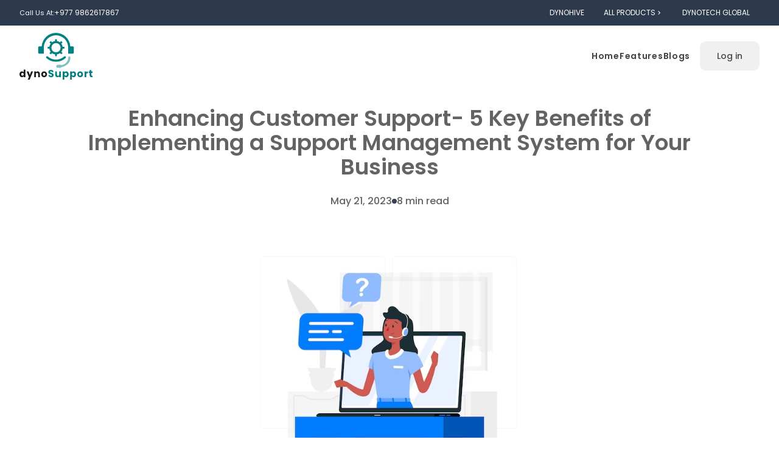

--- FILE ---
content_type: text/html; charset=utf-8
request_url: https://www.dynohive.com/blog/enhancing-customer-support-5-key-benefits-of-implementing-a-support-management-system-for-your-business.md
body_size: 11063
content:
<!DOCTYPE html><html lang="en"><head><link rel="preload" as="style" data-next-google-fonts="preload" data-href="https://fonts.googleapis.com/css2?family=Poppins:ital,wght@0,100;0,200;0,300;0,400;0,500;0,600;0,700;0,800;0,900;1,100;1,200;1,300;1,400;1,500;1,600;1,700;1,800;1,900&amp;display=swap" data-optimized-fonts="true"/><link rel="preconnect" href="https://fonts.gstatic.com" crossorigin="anonymous" data-next-google-fonts="preconnect"/><link rel="stylesheet" media="print" data-next-google-fonts="style" data-href="https://fonts.googleapis.com/css2?family=Poppins:ital,wght@0,100;0,200;0,300;0,400;0,500;0,600;0,700;0,800;0,900;1,100;1,200;1,300;1,400;1,500;1,600;1,700;1,800;1,900&amp;display=swap" data-optimized-fonts="true"/><noscript><link href="https://fonts.googleapis.com/css2?family=Poppins:ital,wght@0,100;0,200;0,300;0,400;0,500;0,600;0,700;0,800;0,900;1,100;1,200;1,300;1,400;1,500;1,600;1,700;1,800;1,900&amp;display=swap" rel="stylesheet" data-next-google-fonts="style-no-js"/></noscript><meta charSet="UTF-8"/><title>Enhancing Customer Support- 5 Key Benefits of Implementing a Support Management System for Your Business - Blog</title><meta name="description" content="A support management system enhances customer satisfaction, productivity, cost efficiency, and decision-making in your business."/><meta name="viewport" content="width=device-width, initial-scale=1"/><link rel="icon" href="/dynoSupportdynoTeams.png"/><link rel="canonical" href="https://dynohive.com/dynosupport"/><meta property="og:locale" content="en"/><meta property="og:type" content="website"/><meta property="og:title" content="Enhancing Customer Support- 5 Key Benefits of Implementing a Support Management System for Your Business - Blog"/><meta property="og:description" content="A support management system enhances customer satisfaction, productivity, cost efficiency, and decision-making in your business."/><meta property="og:image" content="https://cdn.dynocrm.com/645b67065f75c021a7c6e130/files/645b67065f75c021a7c6e130/4fd89c6e-89c3-49ae-b267-e0d97fdcb880.png"/><meta property="og:url" content="https://dynohive.com/dynosupport"/><meta name="next-head-count" content="16"/><link rel="preload" href="/_next/static/css/d40436bef7ee5cb6.css" as="style"/><link rel="stylesheet" href="/_next/static/css/d40436bef7ee5cb6.css" data-n-g=""/><noscript data-n-css=""></noscript><script defer="" nomodule="" src="/_next/static/chunks/polyfills-c67a75d1b6f99dc8.js"></script><script src="/_next/static/chunks/webpack-92e1558fb5c664d0.js" defer=""></script><script src="/_next/static/chunks/framework-3671d8951bf44e4e.js" defer=""></script><script src="/_next/static/chunks/main-5113a160e7884232.js" defer=""></script><script src="/_next/static/chunks/pages/_app-335e27bbd02973c2.js" defer=""></script><script src="/_next/static/chunks/252f366e-66bfb5e0d6b3324c.js" defer=""></script><script src="/_next/static/chunks/1bfc9850-9c89aae02c58f806.js" defer=""></script><script src="/_next/static/chunks/d7eeaac4-dc5f612a6f22fc8b.js" defer=""></script><script src="/_next/static/chunks/1a48c3c1-c279e325dbe64a8c.js" defer=""></script><script src="/_next/static/chunks/814c6784-4bf55261dacfb146.js" defer=""></script><script src="/_next/static/chunks/31664189-9d7a1a858c947b4b.js" defer=""></script><script src="/_next/static/chunks/d64684d8-3f0e09196d53f826.js" defer=""></script><script src="/_next/static/chunks/0c428ae2-52a4746a68389a18.js" defer=""></script><script src="/_next/static/chunks/3061-9d65e1c04a2a3936.js" defer=""></script><script src="/_next/static/chunks/2603-53424f825c9e86ab.js" defer=""></script><script src="/_next/static/chunks/6154-d1be6394c1495982.js" defer=""></script><script src="/_next/static/chunks/9980-8033894041e08fc0.js" defer=""></script><script src="/_next/static/chunks/5682-beab9e5554170382.js" defer=""></script><script src="/_next/static/chunks/277-8e2a799e999c34d5.js" defer=""></script><script src="/_next/static/chunks/pages/blog/%5Bslug%5D-303233b550512360.js" defer=""></script><script src="/_next/static/9BxO63XOcJcGodM8EdzOW/_buildManifest.js" defer=""></script><script src="/_next/static/9BxO63XOcJcGodM8EdzOW/_ssgManifest.js" defer=""></script><link rel="stylesheet" href="https://fonts.googleapis.com/css2?family=Poppins:ital,wght@0,100;0,200;0,300;0,400;0,500;0,600;0,700;0,800;0,900;1,100;1,200;1,300;1,400;1,500;1,600;1,700;1,800;1,900&display=swap"/></head><meta name="facebook-domain-verification" content="yyxrvv2rrj1fejcqmnqk4zo4x2xe48"/><body><div id="__next"><div class="z-[50] sticky top-0 bg-[#2d3a4e] text-white text-[12px] flex items-center justify-between"><div class="max-w-7xl mx-auto lg:px-8 py-2 lg:py-0 px-1 w-full flex  flex-col lg:flex-row justify-between items-center"><div class="flex gap-1 items-center"><div class="text-[11px]">Call Us At:</div><a href="tel:9862617867" class="">+977 9862617867</a></div><div class="flex items-center gap-1"><a class="hover:bg-[#179ac7] py-3 px-4 transition-all duration-150 uppercase" href="/">dynoHive</a><div class="hidden lg:block hover:bg-[#179ac7] h-full py-3 px-4 transition-all duration-150 uppercase"><div class="relative group"><div class="flex gap-1 cursor-pointer group-hover:cursor-pointer"><p style="color:white;font-size:12px;text-transform:uppercase" class="">All Products</p><div><svg stroke="currentColor" fill="currentColor" stroke-width="0" viewBox="0 0 24 24" class="w-full h-full transition-all duration-500" height="1em" width="1em" xmlns="http://www.w3.org/2000/svg"><path fill="none" d="M0 0h24v24H0V0z"></path><path d="M8.59 16.59L13.17 12 8.59 7.41 10 6l6 6-6 6-1.41-1.41z"></path></svg></div></div></div></div><div class="lg:hidden"><div class="relative inline-block text-left px-4 w-full"><div class=""><button type="button" class="inline-flex items-center justify-between w-full font-medium text-gray-700" id="menu-button" style="background:none;color:white;font-size:12px"><div style="text-transform:uppercase" class="flex items-center gap-2">All Products</div><svg stroke="currentColor" fill="currentColor" stroke-width="0" viewBox="0 0 24 24" height="1em" width="1em" xmlns="http://www.w3.org/2000/svg"><path d="M16.293 9.293 12 13.586 7.707 9.293l-1.414 1.414L12 16.414l5.707-5.707z"></path></svg></button></div></div></div><a href="https://dynotechglobal.com" target="_blank" class="hover:bg-[#179ac7] py-3 px-4 transition-all duration-150 uppercase">DynoTech Global</a></div></div></div><div><div class=" relative z-[1] bg-[white] pb-3 rounded-b-[200px]" id="mainContentData"><div class="sticky top-0 bg-[#FFF] z-[40] "><nav class=" border-gray-200 lg:px-8 px-4 py-3 mx-auto max-w-7xl "><div class="flex items-center justify-between"><a href="/dynosupport"><div class="max-h-[120px] max-w-[120px] overflow-hidden"><img alt="mainlogo" loading="lazy" width="120" height="120" decoding="async" data-nimg="1" class="cursor-pointer" style="color:transparent" src="/_next/static/media/dynosupport_logo_black.f86247af.svg"/></div></a><ul class="hidden lg:flex gap-6 items-center"><li><a class="my-2" href="/dynosupport"><p class="text-[14px] font-semibold cursor-pointer tracking-wider text-[var(--darker)]">Home</p></a></li><li class="my-2"><p class="text-[14px] font-semibold cursor-pointer tracking-wider text-[var(--darker)]">Features</p></li><li><a href="/blog/product/dynoSupport"><p class="text-[14px] font-semibold cursor-pointer tracking-wider text-[var(--darker)]">Blogs</p></a></li><div class="hidden lg:block text-[13px] font-semibold"><a href="https://support.dynohive.com/login"><button class="ml-4" style="border-radius:9px;box-sizing:border-box;cursor:pointer;font-size:14px;font-weight:500;line-height:24px;padding:12px 28px;-webkit-user-select:none;border:0;background-color:#F0F0F0;color:#474747">Log in</button></a></div></ul><div class="lg:hidden"><div class="fixed right-0 z-50 transition-all ease-in-out shadow-2xl duration-300 w-0" style="background:#FFF;top:80px"><div class="fixed min-h-[100vh] right-0 z-30 transition-all ease-in-out shadow-2xl duration-300" style="background:#FFF;width:0vw;top:80px"><div class="p-5"><svg stroke="currentColor" fill="currentColor" stroke-width="0" version="1.1" viewBox="0 0 16 16" style="color:#08787F" class="cursor-pointer ml-auto" height="1em" width="1em" xmlns="http://www.w3.org/2000/svg"><path d="M15.854 12.854c-0-0-0-0-0-0l-4.854-4.854 4.854-4.854c0-0 0-0 0-0 0.052-0.052 0.090-0.113 0.114-0.178 0.066-0.178 0.028-0.386-0.114-0.529l-2.293-2.293c-0.143-0.143-0.351-0.181-0.529-0.114-0.065 0.024-0.126 0.062-0.178 0.114 0 0-0 0-0 0l-4.854 4.854-4.854-4.854c-0-0-0-0-0-0-0.052-0.052-0.113-0.090-0.178-0.114-0.178-0.066-0.386-0.029-0.529 0.114l-2.293 2.293c-0.143 0.143-0.181 0.351-0.114 0.529 0.024 0.065 0.062 0.126 0.114 0.178 0 0 0 0 0 0l4.854 4.854-4.854 4.854c-0 0-0 0-0 0-0.052 0.052-0.090 0.113-0.114 0.178-0.066 0.178-0.029 0.386 0.114 0.529l2.293 2.293c0.143 0.143 0.351 0.181 0.529 0.114 0.065-0.024 0.126-0.062 0.178-0.114 0-0 0-0 0-0l4.854-4.854 4.854 4.854c0 0 0 0 0 0 0.052 0.052 0.113 0.090 0.178 0.114 0.178 0.066 0.386 0.029 0.529-0.114l2.293-2.293c0.143-0.143 0.181-0.351 0.114-0.529-0.024-0.065-0.062-0.126-0.114-0.178z"></path></svg></div><div class="p-2 m-2 transition-all ease-in-out  duration-70" style="opacity:0"><a href="/dynosupport"><div class="px-4 w-full"><p class="text-[14px] font-semibold cursor-pointer tracking-wider text-[var(--darker)]">Home</p></div></a><a href="/dynosupport#features"><div class="mt-4 px-4 w-full"><p class="text-[14px] font-semibold cursor-pointer tracking-wider text-[var(--darker)]">Features</p></div></a><a href="/dynosupport#pricing"><div class="mt-4 px-4 w-full"><p class="text-[14px] font-semibold cursor-pointer tracking-wider text-[var(--darker)]">Pricing</p></div></a><div class="mt-2 px-4 w-full flex flex-col"><a class="my-2" href="/blog/product/dynoSupport"><p class="text-[14px] font-semibold cursor-pointer tracking-wider text-[var(--darker)]">Blogs</p></a><div class="pt-4 flex lg:flex flex-col lg:gap-2 gap-4 text-[13px] font-semibold"><button class="flex-1 shadow-lg " style="border-radius:9px;box-sizing:border-box;cursor:pointer;font-size:14px;font-weight:500;line-height:24px;padding:12px 28px;-webkit-user-select:none;border:0;background-color:#08787F;color:white">Start FREE</button><a href="https://support.dynohive.com/login"><button class="flex-1 w-full" style="border-radius:9px;box-sizing:border-box;cursor:pointer;font-size:14px;font-weight:500;line-height:24px;padding:12px 28px;-webkit-user-select:none;border:0;background-color:#F0F0F0;color:#474747">Log in</button></a></div></div></div></div></div></div><div class=" lg:hidden cursor-pointer"><svg stroke="currentColor" fill="currentColor" stroke-width="0" viewBox="0 0 20 20" aria-hidden="true" color="#08787F" style="color:#08787F" height="30px" width="30px" xmlns="http://www.w3.org/2000/svg"><path fill-rule="evenodd" d="M3 5a1 1 0 011-1h12a1 1 0 110 2H4a1 1 0 01-1-1zM3 10a1 1 0 011-1h12a1 1 0 110 2H4a1 1 0 01-1-1zM9 15a1 1 0 011-1h6a1 1 0 110 2h-6a1 1 0 01-1-1z" clip-rule="evenodd"></path></svg></div></div></nav></div><main><div class="pt-8 "><div class="max-w-7xl m-auto lg:px-8 px-4 flex flex-col justify-center "><header><h1 class="text-center max-w-5xl mx-auto font-semibold lg:text-4xl text-3xl">Enhancing Customer Support- 5 Key Benefits of Implementing a Support Management System for Your Business</h1><div class="flex items-center justify-center gap-2 font-medium my-6"><div>May 21, 2023</div><div class="h-2 w-2 rounded-full bg-gray-700"></div><div>8 min<!-- --> read</div></div><img src="https://cdn.dynocrm.com/645b67065f75c021a7c6e130/files/645b67065f75c021a7c6e130/4fd89c6e-89c3-49ae-b267-e0d97fdcb880.png" alt="image" width="540" height="540" class="w-full lg:h-[500px] lg:p-0 p-4 object-contain  mb-6"/></header><div class="blog"><p>Building enduring relationships with your clients in today's cutthroat business environment requires great customer service. A <strong>support management system</strong> is one potent instrument that may transform your support operations. In this article, we'll examine the main advantages of putting such a system in place for your company and how it may take your customer service to new levels.</p>
<h2>5 Key Benefits of Implementing a Support Management System for Your Business</h2>
<h3>1. Improved customer satisfaction:</h3>
<p>With the use of a support management system, you can answer to client questions and problems more quickly and effectively, which will increase customer satisfaction. Through several methods, such as email, phone, chat, or social media, customers may quickly get in touch with your support staff. In order to improve client experiences, your support team may also keep track of all customer contacts and offer individualized help to each one.</p>
<h3>2. Enhanced productivity:</h3>
<p>Your support procedures may be made more efficient by using a support management system, which can also automate tedious chores and boost productivity. Your customer service staff can quickly access client data, keep tabs on problems and their solutions, and work together with other team members. As a result, their productivity may increase as they are able to solve problems more quickly and effectively.</p>
<h3>3. Improved analytics and insights:</h3>
<p>Your support operations may be better understood by using a support management system, which can give you information on things like response times, resolution rates, customer satisfaction, and more. You may utilize this information to pinpoint problem areas and enhance your support procedures. Analytics may be used to identify patterns and trends in client problems so that you can proactively deal with them.</p>
<h3>4. Collaboration and communication improvements:</h3>
<p>A support management system helps enhance communication and teamwork across departments and within your support staff. With other departments like sales, marketing, and product development, your support staff can communicate and work together with ease. This may enhance both the consumer experience and the way your organization is run as a whole.</p>
<h3>5. Minimized Costs:</h3>
<p>By automating repetitive chores, increasing productivity, and streamlining your support procedures, a support management system may assist you in lowering your support expenses. This can enable you to save time and money while also lowering your total support expenses.</p>
<h2>In addition to the advantages mentioned above, putting in place a support management system may assist you with:</h2>
<h3>1. Reducing regulatory risk:</h3>
<p>You may comply with legal requirements and standards for quality-driven operations with the aid of a support management system. By doing this, you may lower the risk of product recalls and regulatory fines.</p>
<h3>2. Increasing process effectiveness:</h3>
<p>A support management system gives you the skills to spot issues before they lead to rework, waste, or nonconformances, which may help you avoid difficulties throughout the product lifetime. You can do this to lower expenses and increase process efficiency.</p>
<h3>3. Enhance your decision-making:</h3>
<p>A support management system may offer you insightful data that can aid in the improvement of your company decisions. This information may be used to pinpoint areas that need improvement, streamline your customer service procedures, and arrive at informed choices.</p>
<h3>4. Boost scalability:</h3>
<p>As your organization expands, a support management system may assist you in scaling your support operations. To adapt to your company's changing demands, it is simple to add new support agents, channels, and processes.</p>
<h3>5. Boost resource distribution:</h3>
<p>A support management system can help you prioritize your support resources and allocate them to the most critical issues. This can help you maximize your resources and provide the most value to your customers.</p>
</div></div><div class="max-w-7xl mx-auto lg:px-8 px-4  mt-4"><span>-✍️ <!-- -->Rohan Pokhrel</span></div><div class="false false false bg-[#ecf2fb] py-12 my-12"><div class="max-w-7xl mx-auto lg:px-8 px-4 leading-loose flex lg:flex-row flex-col gap-8 items-center justify-center"><div style="line-height:30px" class="lg:text-[24px] text-[18px] font-medium text-center">Looking for support management system for implementing on your business?</div><a class="false false false bg-[var(--primarySupport)] shadow-xl py-4 px-8 rounded-md text-[14px] font-semibold cursor-pointer tracking-wider text-white" href="https://www.dynohive.com/dynosupport/contact">Try dynoSupport</a></div></div><div class="max-w-7xl mx-auto text-xl lg:px-8 px-4"><div class="leading-[20px] text-[24px] font-medium pb-12">Related Articles:</div><div class="grid lg:grid-cols-3 gap-8"><div class="shadow-md hover:shadow-xl p-4 rounded-xl"><a class="flex flex-col gap-12" href="/blog/optimizing-warranty-and-amc-management-in-Support-management-systems"><div class="h-48"><img src="https://cdn.dynocrm.com/645b67065f75c021a7c6e130/files/645b67065f75c021a7c6e130/a5ed91de-f32f-4c7e-82f1-38f2447a979e.jpeg" alt="blog-image" class="w-full h-full bg-[#EBF6FA] rounded-xl object-cover"/></div><div class="flex flex-col gap-4"><div class="text-md">May 23, 2023</div><h1 class="text-xl font-semibold">Unlocking Value: Optimizing Warranty and AMC Management in Support Management Systems</h1></div></a></div></div></div><div class="max-w-7xl mx-auto lg:px-8 px-4 pt-12 pb-24 flex items-center lg:justify-end justify-start"><a href="https://www.dynohive.com/blog/product/dynoSupport" class="false false false bg-[#ecf2fb] leading-[20px] text-[18px] font-medium py-2 px-4 rounded-xl">Explore More Blogs</a></div></div></main></div><div class="lg:h-[84vh] bg-[#FFF]"></div><div class=" lg:fixed lg:bottom-0  w-full"><svg class="lg:block hidden mb-[-5px]" viewBox="0 0 1440 100" xmlns="http://www.w3.org/2000/svg"><path fill="#111133" d="M0 100V53.5C188.5 7.5 451.5 3.5 720 53.5C988.5 103.5 1261.5 -7.5 1440 0V100H0Z"></path></svg><div style="background:#111133" class="bg-[var(--darkest)] min-h-[100px] pt-8"><div class="max-w-7xl mx-auto lg:px-10 px-4"><div style="color:#eee" class="flex lg:flex-row flex-col gap-8 justify-between"><div class="flex flex-col gap-6"><img alt="mainpage logo" loading="lazy" width="100" height="100" decoding="async" data-nimg="1" class="cursor-pointer" style="color:transparent" src="/_next/static/media/dynosupport_svg.fb006f59.svg"/><div class="text-[14px] tracking-wider lg:w-96 lg:mb-12">Make your support system more efficient and powerful with dynoSupport.</div></div><div class="flex flex-col gap-4"><p class="text-[18px] font-semibold tracking-wider ">About</p><a href="/dynosupport"><div class="text-[14px] tracking-wider cursor-pointer">Home</div></a><a href="/dynosupport#features"><div class="text-[14px] tracking-wider cursor-pointer">Features</div></a><a href="/dynosupport/contact"><div class="text-[14px] tracking-wider cursor-pointer">Contact</div></a><a href="/dynosupport/terms"><div class="text-[14px] tracking-wider cursor-pointer">Terms</div></a><a href="/dynosupport/privacy"><div class="text-[14px] tracking-wider cursor-pointer">Privacy</div></a></div><div class="flex flex-col gap-4"><p class="text-[18px] font-semibold tracking-wider ">Hive Products</p><a href="/"><div class="text-[14px] tracking-wider cursor-pointer">About dynohive</div></a><a href="https://www.dynohive.com/dynocrm"><div class="text-[14px] tracking-wider cursor-pointer">dynoCRM</div></a><a href="https://www.dynohive.com/dynosales"><div class="text-[14px] tracking-wider cursor-pointer">dynoSales</div></a><a href="https://www.dynohive.com/dynosupport"><div class="text-[14px] tracking-wider cursor-pointer">dynoSupport</div></a></div><div class="flex flex-col gap-4"><p class="text-[18px] font-semibold tracking-wider ">Available on</p><img alt="google-icon" loading="lazy" width="1085" height="327" decoding="async" data-nimg="1" class="h-12 w-40 cursor-pointer border border-gray-400" style="color:transparent" srcSet="/_next/image?url=%2F_next%2Fstatic%2Fmedia%2Fplaystore.fe80eaea.png&amp;w=1200&amp;q=75 1x, /_next/image?url=%2F_next%2Fstatic%2Fmedia%2Fplaystore.fe80eaea.png&amp;w=3840&amp;q=75 2x" src="/_next/image?url=%2F_next%2Fstatic%2Fmedia%2Fplaystore.fe80eaea.png&amp;w=3840&amp;q=75"/><img alt="google-icon" loading="lazy" width="1085" height="329" decoding="async" data-nimg="1" class="h-12 w-40 cursor-pointer border border-gray-400" style="color:transparent" srcSet="/_next/image?url=%2F_next%2Fstatic%2Fmedia%2Fappstore.8f7abae0.png&amp;w=1200&amp;q=75 1x, /_next/image?url=%2F_next%2Fstatic%2Fmedia%2Fappstore.8f7abae0.png&amp;w=3840&amp;q=75 2x" src="/_next/image?url=%2F_next%2Fstatic%2Fmedia%2Fappstore.8f7abae0.png&amp;w=3840&amp;q=75"/></div></div><div class="border border-b-gray-900 my-8"></div><div class="text-gray-300 flex lg:flex-row flex-col gap-8 justify-between pb-8"><div class="flex items-center gap-2"><svg stroke="currentColor" fill="currentColor" stroke-width="0" viewBox="0 0 512 512" height="1em" width="1em" xmlns="http://www.w3.org/2000/svg"><path d="M256 8C119.033 8 8 119.033 8 256s111.033 248 248 248 248-111.033 248-248S392.967 8 256 8zm0 448c-110.532 0-200-89.451-200-200 0-110.531 89.451-200 200-200 110.532 0 200 89.451 200 200 0 110.532-89.451 200-200 200zm107.351-101.064c-9.614 9.712-45.53 41.396-104.065 41.396-82.43 0-140.484-61.425-140.484-141.567 0-79.152 60.275-139.401 139.762-139.401 55.531 0 88.738 26.62 97.593 34.779a11.965 11.965 0 0 1 1.936 15.322l-18.155 28.113c-3.841 5.95-11.966 7.282-17.499 2.921-8.595-6.776-31.814-22.538-61.708-22.538-48.303 0-77.916 35.33-77.916 80.082 0 41.589 26.888 83.692 78.277 83.692 32.657 0 56.843-19.039 65.726-27.225 5.27-4.857 13.596-4.039 17.82 1.738l19.865 27.17a11.947 11.947 0 0 1-1.152 15.518z"></path></svg><span>2023 - <!-- -->dynoSupport<!-- -->. All rights reserved </span></div><div class="flex items-center gap-4"><div class="cursor-pointer"><a target="_blank" href="https://www.facebook.com"><div class="w-6 h-6"><svg stroke="currentColor" fill="currentColor" stroke-width="0" viewBox="0 0 1024 1024" class="w-full h-full" height="1em" width="1em" xmlns="http://www.w3.org/2000/svg"><path d="M880 112H144c-17.7 0-32 14.3-32 32v736c0 17.7 14.3 32 32 32h736c17.7 0 32-14.3 32-32V144c0-17.7-14.3-32-32-32zm-32 736H663.9V602.2h104l15.6-120.7H663.9v-77.1c0-35 9.7-58.8 59.8-58.8h63.9v-108c-11.1-1.5-49-4.8-93.2-4.8-92.2 0-155.3 56.3-155.3 159.6v89H434.9v120.7h104.3V848H176V176h672v672z"></path></svg></div></a></div><div class="cursor-pointer"><a target="_blank" href="https://www.instagram.com"><div class="w-6 h-6"><svg stroke="currentColor" fill="currentColor" stroke-width="0" viewBox="0 0 1024 1024" class="w-full h-full" height="1em" width="1em" xmlns="http://www.w3.org/2000/svg"><path d="M512 306.9c-113.5 0-205.1 91.6-205.1 205.1S398.5 717.1 512 717.1 717.1 625.5 717.1 512 625.5 306.9 512 306.9zm0 338.4c-73.4 0-133.3-59.9-133.3-133.3S438.6 378.7 512 378.7 645.3 438.6 645.3 512 585.4 645.3 512 645.3zm213.5-394.6c-26.5 0-47.9 21.4-47.9 47.9s21.4 47.9 47.9 47.9 47.9-21.3 47.9-47.9a47.84 47.84 0 0 0-47.9-47.9zM911.8 512c0-55.2.5-109.9-2.6-165-3.1-64-17.7-120.8-64.5-167.6-46.9-46.9-103.6-61.4-167.6-64.5-55.2-3.1-109.9-2.6-165-2.6-55.2 0-109.9-.5-165 2.6-64 3.1-120.8 17.7-167.6 64.5C132.6 226.3 118.1 283 115 347c-3.1 55.2-2.6 109.9-2.6 165s-.5 109.9 2.6 165c3.1 64 17.7 120.8 64.5 167.6 46.9 46.9 103.6 61.4 167.6 64.5 55.2 3.1 109.9 2.6 165 2.6 55.2 0 109.9.5 165-2.6 64-3.1 120.8-17.7 167.6-64.5 46.9-46.9 61.4-103.6 64.5-167.6 3.2-55.1 2.6-109.8 2.6-165zm-88 235.8c-7.3 18.2-16.1 31.8-30.2 45.8-14.1 14.1-27.6 22.9-45.8 30.2C695.2 844.7 570.3 840 512 840c-58.3 0-183.3 4.7-235.9-16.1-18.2-7.3-31.8-16.1-45.8-30.2-14.1-14.1-22.9-27.6-30.2-45.8C179.3 695.2 184 570.3 184 512c0-58.3-4.7-183.3 16.1-235.9 7.3-18.2 16.1-31.8 30.2-45.8s27.6-22.9 45.8-30.2C328.7 179.3 453.7 184 512 184s183.3-4.7 235.9 16.1c18.2 7.3 31.8 16.1 45.8 30.2 14.1 14.1 22.9 27.6 30.2 45.8C844.7 328.7 840 453.7 840 512c0 58.3 4.7 183.2-16.2 235.8z"></path></svg></div></a></div><div class="cursor-pointer"><a target="_blank" href="https://www.youtube.com/channel/UCCFkRZm8SrP4RFzelFwaBZw"><div class="w-6 h-6"><svg stroke="currentColor" fill="currentColor" stroke-width="0" viewBox="0 0 1024 1024" class="w-full h-full" height="1em" width="1em" xmlns="http://www.w3.org/2000/svg"><path d="M960 509.2c0-2.2 0-4.7-.1-7.6-.1-8.1-.3-17.2-.5-26.9-.8-27.9-2.2-55.7-4.4-81.9-3-36.1-7.4-66.2-13.4-88.8a139.52 139.52 0 0 0-98.3-98.5c-28.3-7.6-83.7-12.3-161.7-15.2-37.1-1.4-76.8-2.3-116.5-2.8-13.9-.2-26.8-.3-38.4-.4h-29.4c-11.6.1-24.5.2-38.4.4-39.7.5-79.4 1.4-116.5 2.8-78 3-133.5 7.7-161.7 15.2A139.35 139.35 0 0 0 82.4 304C76.3 326.6 72 356.7 69 392.8c-2.2 26.2-3.6 54-4.4 81.9-.3 9.7-.4 18.8-.5 26.9 0 2.9-.1 5.4-.1 7.6v5.6c0 2.2 0 4.7.1 7.6.1 8.1.3 17.2.5 26.9.8 27.9 2.2 55.7 4.4 81.9 3 36.1 7.4 66.2 13.4 88.8 12.8 47.9 50.4 85.7 98.3 98.5 28.2 7.6 83.7 12.3 161.7 15.2 37.1 1.4 76.8 2.3 116.5 2.8 13.9.2 26.8.3 38.4.4h29.4c11.6-.1 24.5-.2 38.4-.4 39.7-.5 79.4-1.4 116.5-2.8 78-3 133.5-7.7 161.7-15.2 47.9-12.8 85.5-50.5 98.3-98.5 6.1-22.6 10.4-52.7 13.4-88.8 2.2-26.2 3.6-54 4.4-81.9.3-9.7.4-18.8.5-26.9 0-2.9.1-5.4.1-7.6v-5.6zm-72 5.2c0 2.1 0 4.4-.1 7.1-.1 7.8-.3 16.4-.5 25.7-.7 26.6-2.1 53.2-4.2 77.9-2.7 32.2-6.5 58.6-11.2 76.3-6.2 23.1-24.4 41.4-47.4 47.5-21 5.6-73.9 10.1-145.8 12.8-36.4 1.4-75.6 2.3-114.7 2.8-13.7.2-26.4.3-37.8.3h-28.6l-37.8-.3c-39.1-.5-78.2-1.4-114.7-2.8-71.9-2.8-124.9-7.2-145.8-12.8-23-6.2-41.2-24.4-47.4-47.5-4.7-17.7-8.5-44.1-11.2-76.3-2.1-24.7-3.4-51.3-4.2-77.9-.3-9.3-.4-18-.5-25.7 0-2.7-.1-5.1-.1-7.1v-4.8c0-2.1 0-4.4.1-7.1.1-7.8.3-16.4.5-25.7.7-26.6 2.1-53.2 4.2-77.9 2.7-32.2 6.5-58.6 11.2-76.3 6.2-23.1 24.4-41.4 47.4-47.5 21-5.6 73.9-10.1 145.8-12.8 36.4-1.4 75.6-2.3 114.7-2.8 13.7-.2 26.4-.3 37.8-.3h28.6l37.8.3c39.1.5 78.2 1.4 114.7 2.8 71.9 2.8 124.9 7.2 145.8 12.8 23 6.2 41.2 24.4 47.4 47.5 4.7 17.7 8.5 44.1 11.2 76.3 2.1 24.7 3.4 51.3 4.2 77.9.3 9.3.4 18 .5 25.7 0 2.7.1 5.1.1 7.1v4.8zM423 646l232-135-232-133z"></path></svg></div></a></div><div class="cursor-pointer"><a target="_blank" href="https://www.linkedin.com"><div class="w-6 h-6"><svg stroke="currentColor" fill="currentColor" stroke-width="0" viewBox="0 0 1024 1024" class="w-full h-full" height="1em" width="1em" xmlns="http://www.w3.org/2000/svg"><path d="M847.7 112H176.3c-35.5 0-64.3 28.8-64.3 64.3v671.4c0 35.5 28.8 64.3 64.3 64.3h671.4c35.5 0 64.3-28.8 64.3-64.3V176.3c0-35.5-28.8-64.3-64.3-64.3zm0 736c-447.8-.1-671.7-.2-671.7-.3.1-447.8.2-671.7.3-671.7 447.8.1 671.7.2 671.7.3-.1 447.8-.2 671.7-.3 671.7zM230.6 411.9h118.7v381.8H230.6zm59.4-52.2c37.9 0 68.8-30.8 68.8-68.8a68.8 68.8 0 1 0-137.6 0c-.1 38 30.7 68.8 68.8 68.8zm252.3 245.1c0-49.8 9.5-98 71.2-98 60.8 0 61.7 56.9 61.7 101.2v185.7h118.6V584.3c0-102.8-22.2-181.9-142.3-181.9-57.7 0-96.4 31.7-112.3 61.7h-1.6v-52.2H423.7v381.8h118.6V604.8z"></path></svg></div></a></div><div class="cursor-pointer"><a href="https://www.whatsapp.com" target="_blank"><div class="w-6 h-6"><svg stroke="currentColor" fill="currentColor" stroke-width="0" t="1569683925316" viewBox="0 0 1024 1024" version="1.1" class="w-full h-full" height="1em" width="1em" xmlns="http://www.w3.org/2000/svg"><defs></defs><path d="M713.5 599.9c-10.9-5.6-65.2-32.2-75.3-35.8-10.1-3.8-17.5-5.6-24.8 5.6-7.4 11.1-28.4 35.8-35 43.3-6.4 7.4-12.9 8.3-23.8 2.8-64.8-32.4-107.3-57.8-150-131.1-11.3-19.5 11.3-18.1 32.4-60.2 3.6-7.4 1.8-13.7-1-19.3-2.8-5.6-24.8-59.8-34-81.9-8.9-21.5-18.1-18.5-24.8-18.9-6.4-0.4-13.7-0.4-21.1-0.4-7.4 0-19.3 2.8-29.4 13.7-10.1 11.1-38.6 37.8-38.6 92s39.5 106.7 44.9 114.1c5.6 7.4 77.7 118.6 188.4 166.5 70 30.2 97.4 32.8 132.4 27.6 21.3-3.2 65.2-26.6 74.3-52.5 9.1-25.8 9.1-47.9 6.4-52.5-2.7-4.9-10.1-7.7-21-13z"></path><path d="M925.2 338.4c-22.6-53.7-55-101.9-96.3-143.3-41.3-41.3-89.5-73.8-143.3-96.3C630.6 75.7 572.2 64 512 64h-2c-60.6 0.3-119.3 12.3-174.5 35.9-53.3 22.8-101.1 55.2-142 96.5-40.9 41.3-73 89.3-95.2 142.8-23 55.4-34.6 114.3-34.3 174.9 0.3 69.4 16.9 138.3 48 199.9v152c0 25.4 20.6 46 46 46h152.1c61.6 31.1 130.5 47.7 199.9 48h2.1c59.9 0 118-11.6 172.7-34.3 53.5-22.3 101.6-54.3 142.8-95.2 41.3-40.9 73.8-88.7 96.5-142 23.6-55.2 35.6-113.9 35.9-174.5 0.3-60.9-11.5-120-34.8-175.6z m-151.1 438C704 845.8 611 884 512 884h-1.7c-60.3-0.3-120.2-15.3-173.1-43.5l-8.4-4.5H188V695.2l-4.5-8.4C155.3 633.9 140.3 574 140 513.7c-0.4-99.7 37.7-193.3 107.6-263.8 69.8-70.5 163.1-109.5 262.8-109.9h1.7c50 0 98.5 9.7 144.2 28.9 44.6 18.7 84.6 45.6 119 80 34.3 34.3 61.3 74.4 80 119 19.4 46.2 29.1 95.2 28.9 145.8-0.6 99.6-39.7 192.9-110.1 262.7z"></path></svg></div></a></div></div></div></div></div></div></div></div><script id="__NEXT_DATA__" type="application/json">{"props":{"pageProps":{"frontmatter":{"title":"Enhancing Customer Support- 5 Key Benefits of Implementing a Support Management System for Your Business","description":"A support management system enhances customer satisfaction, productivity, cost efficiency, and decision-making in your business.","banner":"https://cdn.dynocrm.com/645b67065f75c021a7c6e130/files/645b67065f75c021a7c6e130/4fd89c6e-89c3-49ae-b267-e0d97fdcb880.png","date":"2023-05-21","author":"Rohan Pokhrel","duration":"8 min","footer_text":"Looking for support management system for implementing on your business?","footer_button_text":"Try dynoSupport","footer_button_link":"https://www.dynohive.com/dynosupport/contact","blog_page_link":"https://www.dynohive.com/blog/product/dynoSupport","random":"goiwenfiosfegfwvsdefweie","tags":["dynoSupport"]},"content":"\nBuilding enduring relationships with your clients in today's cutthroat business environment requires great customer service. A **support management system** is one potent instrument that may transform your support operations. In this article, we'll examine the main advantages of putting such a system in place for your company and how it may take your customer service to new levels.\n\n## 5 Key Benefits of Implementing a Support Management System for Your Business\n\n### 1. Improved customer satisfaction:\n\nWith the use of a support management system, you can answer to client questions and problems more quickly and effectively, which will increase customer satisfaction. Through several methods, such as email, phone, chat, or social media, customers may quickly get in touch with your support staff. In order to improve client experiences, your support team may also keep track of all customer contacts and offer individualized help to each one.\n\n### 2. Enhanced productivity:\n\nYour support procedures may be made more efficient by using a support management system, which can also automate tedious chores and boost productivity. Your customer service staff can quickly access client data, keep tabs on problems and their solutions, and work together with other team members. As a result, their productivity may increase as they are able to solve problems more quickly and effectively.\n\n### 3. Improved analytics and insights:\n\nYour support operations may be better understood by using a support management system, which can give you information on things like response times, resolution rates, customer satisfaction, and more. You may utilize this information to pinpoint problem areas and enhance your support procedures. Analytics may be used to identify patterns and trends in client problems so that you can proactively deal with them.\n\n### 4. Collaboration and communication improvements:\n\nA support management system helps enhance communication and teamwork across departments and within your support staff. With other departments like sales, marketing, and product development, your support staff can communicate and work together with ease. This may enhance both the consumer experience and the way your organization is run as a whole.\n\n### 5. Minimized Costs:\n\nBy automating repetitive chores, increasing productivity, and streamlining your support procedures, a support management system may assist you in lowering your support expenses. This can enable you to save time and money while also lowering your total support expenses.\n\n## In addition to the advantages mentioned above, putting in place a support management system may assist you with:\n\n### 1. Reducing regulatory risk:\n\nYou may comply with legal requirements and standards for quality-driven operations with the aid of a support management system. By doing this, you may lower the risk of product recalls and regulatory fines.\n\n### 2. Increasing process effectiveness:\n\nA support management system gives you the skills to spot issues before they lead to rework, waste, or nonconformances, which may help you avoid difficulties throughout the product lifetime. You can do this to lower expenses and increase process efficiency.\n\n### 3. Enhance your decision-making:\n\nA support management system may offer you insightful data that can aid in the improvement of your company decisions. This information may be used to pinpoint areas that need improvement, streamline your customer service procedures, and arrive at informed choices.\n\n### 4. Boost scalability:\n\nAs your organization expands, a support management system may assist you in scaling your support operations. To adapt to your company's changing demands, it is simple to add new support agents, channels, and processes.\n\n### 5. Boost resource distribution:\n\nA support management system can help you prioritize your support resources and allocate them to the most critical issues. This can help you maximize your resources and provide the most value to your customers.\n","posts":{"posts":[{"slug":"improving-inventory-management-and-fulfillment-with-an-order-management-system","frontmatter":{"title":"Improving Inventory Management and Fulfillment with an Order Management System","description":"Optimize inventory and streamline fulfillment with an order management system for improved efficiency and customer satisfaction.","banner":"https://cdn.dynocrm.com/645b67065f75c021a7c6e130/files/645b67065f75c021a7c6e130/905967aa-9360-430b-920d-637626a8622e.jpeg","date":"2023-05-23","author":"Rohan Pokhrel","duration":"7 min","footer_text":"Looking for Order and inventory management system for implementing on your business?","footer_button_text":"Try dynoSales","footer_button_link":"https://www.dynohive.com/dynosales/contact","blog_page_link":"https://www.dynohive.com/blog/product/dynoSales","random":"goiwenfiosfegfwefweie","tags":["dynoSales"]}},{"slug":"optimizing-warranty-and-amc-management-in-Support-management-systems","frontmatter":{"title":"Unlocking Value: Optimizing Warranty and AMC Management in Support Management Systems","description":"Maximize value with efficient warranty and AMC management in support management systems.","banner":"https://cdn.dynocrm.com/645b67065f75c021a7c6e130/files/645b67065f75c021a7c6e130/a5ed91de-f32f-4c7e-82f1-38f2447a979e.jpeg","date":"2023-05-23","author":"Rohan Pokhrel","duration":"5 min","footer_text":"Looking for Warrenty and AMC management for implementing on your business?","footer_button_text":"Try dynoSupport","footer_button_link":"https://www.dynohive.com/dynosupport/contact","blog_page_link":"https://www.dynohive.com/blog/product/dynoSupport","random":"goiwenfiosfegdsjddfgfwefweie","tags":["dynoSupport"]}},{"slug":"achieving-sales-excellence-the-role-of-a-field-sales-management-system","frontmatter":{"title":"Achieving Sales Excellence: The Role of a Field Sales Management System","description":"Field sales management systems drive sales excellence by optimizing operations, boosting team performance, and enabling data-driven strategies.","banner":"https://cdn.dynocrm.com/645b67065f75c021a7c6e130/files/645b67065f75c021a7c6e130/84d6a324-93be-484f-93d9-a0017683c630.jpeg","date":"2023-05-22","author":"Rohan Pokhrel","duration":"5 min","footer_text":"Looking for Field sales management system for implementing on your business?","footer_button_text":"Try dynoSales","footer_button_link":"https://www.dynohive.com/dynosales/contact","blog_page_link":"https://www.dynohive.com/blog/product/dynoSales","random":"goiwenfewffvaiosfegfwefweie","tags":["dynoSales"]}},{"slug":"from-chaos-to-control-how-project-management-software-drives-success.md","frontmatter":{"title":"From Chaos to Control: How Project Management Software Drives Success","description":"Project management software drives success by bringing order, enhancing collaboration, and enabling efficient project tracking.","banner":"https://cdn.dynocrm.com/645b67065f75c021a7c6e130/files/645b67065f75c021a7c6e130/9d6f56f7-f793-4470-8400-eca7d0fb4f67.jpeg","date":"2023-05-22","author":"Rohan Pokhrel","duration":"7 min","footer_text":"Looking for Project management system for implementing on your business?","footer_button_text":"Try dynoTeams","footer_button_link":"https://www.dynohive.com/dynoteams/contact","blog_page_link":"https://www.dynohive.com/blog/product/dynoTeams","random":"goiwenfioscwefegfwefweie","tags":["dynoTeams"]}},{"slug":"enhancing-customer-support-5-key-benefits-of-implementing-a-support-management-system-for-your-business.md","frontmatter":{"title":"Enhancing Customer Support- 5 Key Benefits of Implementing a Support Management System for Your Business","description":"A support management system enhances customer satisfaction, productivity, cost efficiency, and decision-making in your business.","banner":"https://cdn.dynocrm.com/645b67065f75c021a7c6e130/files/645b67065f75c021a7c6e130/4fd89c6e-89c3-49ae-b267-e0d97fdcb880.png","date":"2023-05-21","author":"Rohan Pokhrel","duration":"8 min","footer_text":"Looking for support management system for implementing on your business?","footer_button_text":"Try dynoSupport","footer_button_link":"https://www.dynohive.com/dynosupport/contact","blog_page_link":"https://www.dynohive.com/blog/product/dynoSupport","random":"goiwenfiosfegfwvsdefweie","tags":["dynoSupport"]}},{"slug":"from-manual-to-digital-the-evolution-of-project-management-tools","frontmatter":{"title":"From Manual to Digital: The Evolution of Project Management Tools","description":"Digital project management tools have revolutionized collaboration, data access, and cost-efficiency, optimizing project outcomes and driving organizational success.","banner":"https://cdn.dynocrm.com/645b67065f75c021a7c6e130/files/645b67065f75c021a7c6e130/6ed4c852-2273-4dbe-9d88-e63dc1b14a06.jpeg","date":"2023-05-21","author":"Rohan Pokhrel","duration":"6 min","footer_text":"Looking for project management tool for implementing on your business?","footer_button_text":"Try dynoTeams","footer_button_link":"https://www.dynohive.com/dynoteams/contact","blog_page_link":"https://www.dynohive.com/blog/product/dynoTeams","random":"goiwgowwgbwgwjwjenfrgeiosfe","tags":["dynoTeams"]}},{"slug":"building-stronger-customer-relationships-the-role-of-support-management","frontmatter":{"title":"Building Stronger Customer Relationships - The Role of Support Management.","description":"Master support management to enhance customer satisfaction, loyalty, brand reputation, and operational efficiency.","banner":"https://cdn.dynocrm.com/645b67065f75c021a7c6e130/files/645b67065f75c021a7c6e130/c8c48ccc-a3a5-490f-acbf-f1e587b3348a.jpeg","date":"2023-05-18","author":"Rohan Pokhrel","duration":"7 min","footer_text":"Looking for Support Management system","footer_button_text":"Try dynoSupport","footer_button_link":"https://support.dynohive.com/register","blog_page_link":"https://www.dynohive.com/blog/product/dynoSupport","random":"goibsvszwwfwetenfiosfegie","tags":["dynoSupport"]}},{"slug":"unlocking-sales-success-exploring-the-lead-management-system-in-crm-software","frontmatter":{"title":"Unlocking Sales Success - Exploring the Lead Management System in CRM Software","description":"Unlock growth with efficient lead management. CRM software excels in capturing, nurturing, and converting leads for success.","banner":"https://cdn.dynocrm.com/645b67065f75c021a7c6e130/files/645b67065f75c021a7c6e130/6389913b-fd49-4c51-8a86-eb29b70261fa.jpeg","date":"2023-05-17","author":"Rohan Pokhrel","duration":"9 min","footer_text":"If you’re thinking of implementing CRM software","footer_button_text":"Try dynoCRM","footer_button_link":"https://crm.dynohive.com/register","blog_page_link":"https://www.dynohive.com/blog/product/dynoCRM","random":"goiwenfiosfweffegie","tags":["dynoCRM"]}},{"slug":"customer-relationship-management-crm","frontmatter":{"title":"Customer Relationship Management - Unlocking Growth and Customer Satisfaction","description":"Harnessing the Power of DynoCRM for Seamless Relationship Management","banner":"https://cdn.dynocrm.com/645b67065f75c021a7c6e130/files/645b67065f75c021a7c6e130/d97da01f-a249-4985-8870-087ea6bdb3ec.jpeg","date":"2023-05-16","author":"Sujan Pokherel(stc)","duration":"8 min","footer_text":"If you’re thinking of implementing CRM software","footer_button_text":"Try dynoCRM","footer_button_link":"https://crm.dynohive.com/register","blog_page_link":"https://www.dynohive.com/blog/product/dynoCRM","random":"goiwenfrcscgeiosfe","tags":["dynoCRM"]}},{"slug":"importance-and-advantages-of-project-management-tools","frontmatter":{"title":"Unlocking Success - The Importance and Advantages of Project Management Tools in Today's Business Landscape","description":"Project management tools streamline workflows, enhance collaboration, and drive success in the digital age.","banner":"https://cdn.dynocrm.com/645b67065f75c021a7c6e130/files/645b67065f75c021a7c6e130/a23dfc61-fd4d-4f46-853e-d40c439689eb.jpeg","date":"2023-05-16","author":"Himal Kafle","duration":"8 min","footer_text":"If you’re thinking of making your Project Management effective","footer_button_text":"Try dynoTeams","footer_button_link":"https://teams.dynohive.com/register","blog_page_link":"https://www.dynohive.com/blog/product/dynoTeams","random":"goiwenfiosfbwsegiegeiggeihgsg","tags":["dynoTeams"]}},{"slug":"crm-in-nepal","frontmatter":{"title":"CRM in Nepal and It's Importance","description":"Harnessing the Power of DynoCRM for Seamless Relationship Management","banner":"https://cdn.dynocrm.com/645b67065f75c021a7c6e130/files/645b67065f75c021a7c6e130/84c384f6-fa3d-42e1-a9f4-6c8da6d46fbd.jpeg","date":"2023-05-10","author":"Rohan Pokharel","duration":"10 min","footer_text":"If you’re thinking of implementing CRM software","footer_button_text":"Try dynoCRM","footer_button_link":"https://crm.dynohive.com/register","blog_page_link":"https://www.dynohive.com/blog/product/dynoCRM","random":"goiwenfrvdfeio","tags":["dynoCRM"]}}],"remainingPosts":[{"slug":"improving-inventory-management-and-fulfillment-with-an-order-management-system","frontmatter":{"title":"Improving Inventory Management and Fulfillment with an Order Management System","description":"Optimize inventory and streamline fulfillment with an order management system for improved efficiency and customer satisfaction.","banner":"https://cdn.dynocrm.com/645b67065f75c021a7c6e130/files/645b67065f75c021a7c6e130/905967aa-9360-430b-920d-637626a8622e.jpeg","date":"2023-05-23","author":"Rohan Pokhrel","duration":"7 min","footer_text":"Looking for Order and inventory management system for implementing on your business?","footer_button_text":"Try dynoSales","footer_button_link":"https://www.dynohive.com/dynosales/contact","blog_page_link":"https://www.dynohive.com/blog/product/dynoSales","random":"goiwenfiosfegfwefweie","tags":["dynoSales"]}},{"slug":"optimizing-warranty-and-amc-management-in-Support-management-systems","frontmatter":{"title":"Unlocking Value: Optimizing Warranty and AMC Management in Support Management Systems","description":"Maximize value with efficient warranty and AMC management in support management systems.","banner":"https://cdn.dynocrm.com/645b67065f75c021a7c6e130/files/645b67065f75c021a7c6e130/a5ed91de-f32f-4c7e-82f1-38f2447a979e.jpeg","date":"2023-05-23","author":"Rohan Pokhrel","duration":"5 min","footer_text":"Looking for Warrenty and AMC management for implementing on your business?","footer_button_text":"Try dynoSupport","footer_button_link":"https://www.dynohive.com/dynosupport/contact","blog_page_link":"https://www.dynohive.com/blog/product/dynoSupport","random":"goiwenfiosfegdsjddfgfwefweie","tags":["dynoSupport"]}},{"slug":"achieving-sales-excellence-the-role-of-a-field-sales-management-system","frontmatter":{"title":"Achieving Sales Excellence: The Role of a Field Sales Management System","description":"Field sales management systems drive sales excellence by optimizing operations, boosting team performance, and enabling data-driven strategies.","banner":"https://cdn.dynocrm.com/645b67065f75c021a7c6e130/files/645b67065f75c021a7c6e130/84d6a324-93be-484f-93d9-a0017683c630.jpeg","date":"2023-05-22","author":"Rohan Pokhrel","duration":"5 min","footer_text":"Looking for Field sales management system for implementing on your business?","footer_button_text":"Try dynoSales","footer_button_link":"https://www.dynohive.com/dynosales/contact","blog_page_link":"https://www.dynohive.com/blog/product/dynoSales","random":"goiwenfewffvaiosfegfwefweie","tags":["dynoSales"]}},{"slug":"from-chaos-to-control-how-project-management-software-drives-success.md","frontmatter":{"title":"From Chaos to Control: How Project Management Software Drives Success","description":"Project management software drives success by bringing order, enhancing collaboration, and enabling efficient project tracking.","banner":"https://cdn.dynocrm.com/645b67065f75c021a7c6e130/files/645b67065f75c021a7c6e130/9d6f56f7-f793-4470-8400-eca7d0fb4f67.jpeg","date":"2023-05-22","author":"Rohan Pokhrel","duration":"7 min","footer_text":"Looking for Project management system for implementing on your business?","footer_button_text":"Try dynoTeams","footer_button_link":"https://www.dynohive.com/dynoteams/contact","blog_page_link":"https://www.dynohive.com/blog/product/dynoTeams","random":"goiwenfioscwefegfwefweie","tags":["dynoTeams"]}},{"slug":"enhancing-customer-support-5-key-benefits-of-implementing-a-support-management-system-for-your-business.md","frontmatter":{"title":"Enhancing Customer Support- 5 Key Benefits of Implementing a Support Management System for Your Business","description":"A support management system enhances customer satisfaction, productivity, cost efficiency, and decision-making in your business.","banner":"https://cdn.dynocrm.com/645b67065f75c021a7c6e130/files/645b67065f75c021a7c6e130/4fd89c6e-89c3-49ae-b267-e0d97fdcb880.png","date":"2023-05-21","author":"Rohan Pokhrel","duration":"8 min","footer_text":"Looking for support management system for implementing on your business?","footer_button_text":"Try dynoSupport","footer_button_link":"https://www.dynohive.com/dynosupport/contact","blog_page_link":"https://www.dynohive.com/blog/product/dynoSupport","random":"goiwenfiosfegfwvsdefweie","tags":["dynoSupport"]}},{"slug":"from-manual-to-digital-the-evolution-of-project-management-tools","frontmatter":{"title":"From Manual to Digital: The Evolution of Project Management Tools","description":"Digital project management tools have revolutionized collaboration, data access, and cost-efficiency, optimizing project outcomes and driving organizational success.","banner":"https://cdn.dynocrm.com/645b67065f75c021a7c6e130/files/645b67065f75c021a7c6e130/6ed4c852-2273-4dbe-9d88-e63dc1b14a06.jpeg","date":"2023-05-21","author":"Rohan Pokhrel","duration":"6 min","footer_text":"Looking for project management tool for implementing on your business?","footer_button_text":"Try dynoTeams","footer_button_link":"https://www.dynohive.com/dynoteams/contact","blog_page_link":"https://www.dynohive.com/blog/product/dynoTeams","random":"goiwgowwgbwgwjwjenfrgeiosfe","tags":["dynoTeams"]}},{"slug":"building-stronger-customer-relationships-the-role-of-support-management","frontmatter":{"title":"Building Stronger Customer Relationships - The Role of Support Management.","description":"Master support management to enhance customer satisfaction, loyalty, brand reputation, and operational efficiency.","banner":"https://cdn.dynocrm.com/645b67065f75c021a7c6e130/files/645b67065f75c021a7c6e130/c8c48ccc-a3a5-490f-acbf-f1e587b3348a.jpeg","date":"2023-05-18","author":"Rohan Pokhrel","duration":"7 min","footer_text":"Looking for Support Management system","footer_button_text":"Try dynoSupport","footer_button_link":"https://support.dynohive.com/register","blog_page_link":"https://www.dynohive.com/blog/product/dynoSupport","random":"goibsvszwwfwetenfiosfegie","tags":["dynoSupport"]}},{"slug":"unlocking-sales-success-exploring-the-lead-management-system-in-crm-software","frontmatter":{"title":"Unlocking Sales Success - Exploring the Lead Management System in CRM Software","description":"Unlock growth with efficient lead management. CRM software excels in capturing, nurturing, and converting leads for success.","banner":"https://cdn.dynocrm.com/645b67065f75c021a7c6e130/files/645b67065f75c021a7c6e130/6389913b-fd49-4c51-8a86-eb29b70261fa.jpeg","date":"2023-05-17","author":"Rohan Pokhrel","duration":"9 min","footer_text":"If you’re thinking of implementing CRM software","footer_button_text":"Try dynoCRM","footer_button_link":"https://crm.dynohive.com/register","blog_page_link":"https://www.dynohive.com/blog/product/dynoCRM","random":"goiwenfiosfweffegie","tags":["dynoCRM"]}},{"slug":"customer-relationship-management-crm","frontmatter":{"title":"Customer Relationship Management - Unlocking Growth and Customer Satisfaction","description":"Harnessing the Power of DynoCRM for Seamless Relationship Management","banner":"https://cdn.dynocrm.com/645b67065f75c021a7c6e130/files/645b67065f75c021a7c6e130/d97da01f-a249-4985-8870-087ea6bdb3ec.jpeg","date":"2023-05-16","author":"Sujan Pokherel(stc)","duration":"8 min","footer_text":"If you’re thinking of implementing CRM software","footer_button_text":"Try dynoCRM","footer_button_link":"https://crm.dynohive.com/register","blog_page_link":"https://www.dynohive.com/blog/product/dynoCRM","random":"goiwenfrcscgeiosfe","tags":["dynoCRM"]}}],"totalPages":2,"tags":["dynoSales","dynoSupport","dynoCRM","dynoTeams"]}},"__N_SSG":true},"page":"/blog/[slug]","query":{"slug":"enhancing-customer-support-5-key-benefits-of-implementing-a-support-management-system-for-your-business.md"},"buildId":"9BxO63XOcJcGodM8EdzOW","isFallback":false,"gsp":true,"scriptLoader":[]}</script></body></html>

--- FILE ---
content_type: text/css
request_url: https://www.dynohive.com/_next/static/css/d40436bef7ee5cb6.css
body_size: 6691
content:
.blog *{line-height:1.75;font-size:1.125rem}.blog h1{font-size:2.5rem;font-weight:600}.blog h2{font-size:1.875rem;margin-top:32px;margin-bottom:12px;font-weight:600}.blog h3{font-size:1.5rem;font-weight:500}.blog p{margin-bottom:16px}.blog a{color:#179ac7;border-bottom:1px solid #179ac7}.blog img{height:100%;width:100%;margin:48px 0;-o-object-fit:contain;object-fit:contain}.blog .button{background:#179ac7;color:#fff}.blog .button,.blog .footer{padding:1rem;border-radius:9px}.blog .footer{background:#ecf2fb;margin-top:50px}.blog .video{max-width:90vw}

/*
! tailwindcss v3.2.7 | MIT License | https://tailwindcss.com
*/*,:after,:before{box-sizing:border-box;border:0 solid #e5e7eb}:after,:before{--tw-content:""}html{line-height:1.5;-webkit-text-size-adjust:100%;-moz-tab-size:4;-o-tab-size:4;tab-size:4;font-family:ui-sans-serif,system-ui,-apple-system,BlinkMacSystemFont,Segoe UI,Roboto,Helvetica Neue,Arial,Noto Sans,sans-serif,Apple Color Emoji,Segoe UI Emoji,Segoe UI Symbol,Noto Color Emoji;font-feature-settings:normal}body{margin:0;line-height:inherit}hr{height:0;color:inherit;border-top-width:1px}abbr:where([title]){-webkit-text-decoration:underline dotted;text-decoration:underline dotted}h1,h2,h3,h4,h5,h6{font-size:inherit;font-weight:inherit}a{color:inherit;text-decoration:inherit}b,strong{font-weight:bolder}code,kbd,pre,samp{font-family:ui-monospace,SFMono-Regular,Menlo,Monaco,Consolas,Liberation Mono,Courier New,monospace;font-size:1em}small{font-size:80%}sub,sup{font-size:75%;line-height:0;position:relative;vertical-align:baseline}sub{bottom:-.25em}sup{top:-.5em}table{text-indent:0;border-color:inherit;border-collapse:collapse}button,input,optgroup,select,textarea{font-family:inherit;font-size:100%;font-weight:inherit;line-height:inherit;color:inherit;margin:0;padding:0}button,select{text-transform:none}[type=button],[type=reset],[type=submit],button{-webkit-appearance:button;background-color:transparent;background-image:none}:-moz-focusring{outline:auto}:-moz-ui-invalid{box-shadow:none}progress{vertical-align:baseline}::-webkit-inner-spin-button,::-webkit-outer-spin-button{height:auto}[type=search]{-webkit-appearance:textfield;outline-offset:-2px}::-webkit-search-decoration{-webkit-appearance:none}::-webkit-file-upload-button{-webkit-appearance:button;font:inherit}summary{display:list-item}blockquote,dd,dl,figure,h1,h2,h3,h4,h5,h6,hr,p,pre{margin:0}fieldset{margin:0}fieldset,legend{padding:0}menu,ol,ul{list-style:none;margin:0;padding:0}textarea{resize:vertical}input::-moz-placeholder,textarea::-moz-placeholder{opacity:1;color:#9ca3af}input::placeholder,textarea::placeholder{opacity:1;color:#9ca3af}[role=button],button{cursor:pointer}:disabled{cursor:default}audio,canvas,embed,iframe,img,object,svg,video{display:block;vertical-align:middle}img,video{max-width:100%;height:auto}[hidden]{display:none}*,:after,:before{--tw-border-spacing-x:0;--tw-border-spacing-y:0;--tw-translate-x:0;--tw-translate-y:0;--tw-rotate:0;--tw-skew-x:0;--tw-skew-y:0;--tw-scale-x:1;--tw-scale-y:1;--tw-pan-x: ;--tw-pan-y: ;--tw-pinch-zoom: ;--tw-scroll-snap-strictness:proximity;--tw-ordinal: ;--tw-slashed-zero: ;--tw-numeric-figure: ;--tw-numeric-spacing: ;--tw-numeric-fraction: ;--tw-ring-inset: ;--tw-ring-offset-width:0px;--tw-ring-offset-color:#fff;--tw-ring-color:rgba(59,130,246,.5);--tw-ring-offset-shadow:0 0 #0000;--tw-ring-shadow:0 0 #0000;--tw-shadow:0 0 #0000;--tw-shadow-colored:0 0 #0000;--tw-blur: ;--tw-brightness: ;--tw-contrast: ;--tw-grayscale: ;--tw-hue-rotate: ;--tw-invert: ;--tw-saturate: ;--tw-sepia: ;--tw-drop-shadow: ;--tw-backdrop-blur: ;--tw-backdrop-brightness: ;--tw-backdrop-contrast: ;--tw-backdrop-grayscale: ;--tw-backdrop-hue-rotate: ;--tw-backdrop-invert: ;--tw-backdrop-opacity: ;--tw-backdrop-saturate: ;--tw-backdrop-sepia: }::backdrop{--tw-border-spacing-x:0;--tw-border-spacing-y:0;--tw-translate-x:0;--tw-translate-y:0;--tw-rotate:0;--tw-skew-x:0;--tw-skew-y:0;--tw-scale-x:1;--tw-scale-y:1;--tw-pan-x: ;--tw-pan-y: ;--tw-pinch-zoom: ;--tw-scroll-snap-strictness:proximity;--tw-ordinal: ;--tw-slashed-zero: ;--tw-numeric-figure: ;--tw-numeric-spacing: ;--tw-numeric-fraction: ;--tw-ring-inset: ;--tw-ring-offset-width:0px;--tw-ring-offset-color:#fff;--tw-ring-color:rgba(59,130,246,.5);--tw-ring-offset-shadow:0 0 #0000;--tw-ring-shadow:0 0 #0000;--tw-shadow:0 0 #0000;--tw-shadow-colored:0 0 #0000;--tw-blur: ;--tw-brightness: ;--tw-contrast: ;--tw-grayscale: ;--tw-hue-rotate: ;--tw-invert: ;--tw-saturate: ;--tw-sepia: ;--tw-drop-shadow: ;--tw-backdrop-blur: ;--tw-backdrop-brightness: ;--tw-backdrop-contrast: ;--tw-backdrop-grayscale: ;--tw-backdrop-hue-rotate: ;--tw-backdrop-invert: ;--tw-backdrop-opacity: ;--tw-backdrop-saturate: ;--tw-backdrop-sepia: }.visible{visibility:visible}.invisible{visibility:hidden}.fixed{position:fixed}.absolute{position:absolute}.relative{position:relative}.sticky{position:sticky}.inset-0{top:0;right:0;bottom:0;left:0}.-bottom-1{bottom:-.25rem}.bottom-0{bottom:0}.bottom-10{bottom:2.5rem}.left-0{left:0}.right-0{right:0}.right-10{right:2.5rem}.right-12{right:3rem}.right-3{right:.75rem}.top-0{top:0}.top-1\/2{top:50%}.top-2{top:.5rem}.z-10{z-index:10}.z-30{z-index:30}.z-40{z-index:40}.z-50{z-index:50}.z-\[0\]{z-index:0}.z-\[1\]{z-index:1}.z-\[40\]{z-index:40}.z-\[50\]{z-index:50}.m-2{margin:.5rem}.m-auto{margin:auto}.mx-auto{margin-left:auto;margin-right:auto}.my-12{margin-top:3rem;margin-bottom:3rem}.my-2{margin-top:.5rem;margin-bottom:.5rem}.my-4{margin-top:1rem;margin-bottom:1rem}.my-5{margin-top:1.25rem;margin-bottom:1.25rem}.my-6{margin-top:1.5rem;margin-bottom:1.5rem}.my-8{margin-top:2rem;margin-bottom:2rem}.mb-0{margin-bottom:0}.mb-10{margin-bottom:2.5rem}.mb-12{margin-bottom:3rem}.mb-2{margin-bottom:.5rem}.mb-24{margin-bottom:6rem}.mb-3{margin-bottom:.75rem}.mb-4{margin-bottom:1rem}.mb-5{margin-bottom:1.25rem}.mb-6{margin-bottom:1.5rem}.mb-8{margin-bottom:2rem}.mb-\[-5px\]{margin-bottom:-5px}.mb-\[-8px\]{margin-bottom:-8px}.ml-4{margin-left:1rem}.ml-8{margin-left:2rem}.ml-auto{margin-left:auto}.mr-2{margin-right:.5rem}.mt-1{margin-top:.25rem}.mt-10{margin-top:2.5rem}.mt-12{margin-top:3rem}.mt-2{margin-top:.5rem}.mt-24{margin-top:6rem}.mt-3{margin-top:.75rem}.mt-4{margin-top:1rem}.mt-5{margin-top:1.25rem}.mt-6{margin-top:1.5rem}.mt-8{margin-top:2rem}.mt-\[-40px\]{margin-top:-40px}.mt-\[50px\]{margin-top:50px}.block{display:block}.inline-block{display:inline-block}.flex{display:flex}.inline-flex{display:inline-flex}.table{display:table}.grid{display:grid}.contents{display:contents}.hidden{display:none}.h-0{height:0}.h-1{height:.25rem}.h-1\/2{height:50%}.h-10{height:2.5rem}.h-12{height:3rem}.h-14{height:3.5rem}.h-16{height:4rem}.h-2{height:.5rem}.h-20{height:5rem}.h-4{height:1rem}.h-48{height:12rem}.h-5{height:1.25rem}.h-6{height:1.5rem}.h-60{height:15rem}.h-8{height:2rem}.h-96{height:24rem}.h-\[55px\]{height:55px}.h-\[800\]{height:800}.h-auto{height:auto}.h-full{height:100%}.h-screen{height:100vh}.max-h-\[120px\]{max-height:120px}.min-h-\[100px\]{min-height:100px}.min-h-\[100vh\],.min-h-screen{min-height:100vh}.w-0{width:0}.w-1\/2{width:50%}.w-10{width:2.5rem}.w-12{width:3rem}.w-16{width:4rem}.w-2{width:.5rem}.w-20{width:5rem}.w-3{width:.75rem}.w-32{width:8rem}.w-4{width:1rem}.w-40{width:10rem}.w-48{width:12rem}.w-5{width:1.25rem}.w-6{width:1.5rem}.w-8{width:2rem}.w-80{width:20rem}.w-96{width:24rem}.w-\[100\%\]{width:100%}.w-\[170px\]{width:170px}.w-\[200px\]{width:200px}.w-\[25\%\]{width:25%}.w-\[70\%\]{width:70%}.w-\[800\]{width:800}.w-auto{width:auto}.w-full{width:100%}.max-w-3xl{max-width:48rem}.max-w-4xl{max-width:56rem}.max-w-5xl{max-width:64rem}.max-w-6xl{max-width:72rem}.max-w-7xl{max-width:80rem}.max-w-\[120px\]{max-width:120px}.max-w-\[calc\(\(\(100vw-1280px\)\/2\)\+1280px\)\]{max-width:calc(((100vw - 1280px) / 2) + 1280px)}.max-w-xl{max-width:36rem}.flex-1{flex:1 1 0%}.flex-shrink-0{flex-shrink:0}.grow{flex-grow:1}.translate-x-full{--tw-translate-x:100%}.translate-x-full,.translate-y-1{transform:translate(var(--tw-translate-x),var(--tw-translate-y)) rotate(var(--tw-rotate)) skewX(var(--tw-skew-x)) skewY(var(--tw-skew-y)) scaleX(var(--tw-scale-x)) scaleY(var(--tw-scale-y))}.translate-y-1{--tw-translate-y:0.25rem}.transform{transform:translate(var(--tw-translate-x),var(--tw-translate-y)) rotate(var(--tw-rotate)) skewX(var(--tw-skew-x)) skewY(var(--tw-skew-y)) scaleX(var(--tw-scale-x)) scaleY(var(--tw-scale-y))}.cursor-pointer{cursor:pointer}.cursor-zoom-in{cursor:zoom-in}.appearance-none{-webkit-appearance:none;-moz-appearance:none;appearance:none}.flex-row-reverse{flex-direction:row-reverse}.flex-col{flex-direction:column}.flex-col-reverse{flex-direction:column-reverse}.items-start{align-items:flex-start}.items-center{align-items:center}.justify-start{justify-content:flex-start}.justify-end{justify-content:flex-end}.justify-center{justify-content:center}.justify-between{justify-content:space-between}.gap-1{gap:.25rem}.gap-10{gap:2.5rem}.gap-12{gap:3rem}.gap-2{gap:.5rem}.gap-3{gap:.75rem}.gap-4{gap:1rem}.gap-5{gap:1.25rem}.gap-6{gap:1.5rem}.gap-8{gap:2rem}.overflow-auto{overflow:auto}.overflow-hidden{overflow:hidden}.overflow-x-auto{overflow-x:auto}.overflow-y-auto{overflow-y:auto}.overflow-x-hidden{overflow-x:hidden}.break-words{overflow-wrap:break-word}.rounded{border-radius:.25rem}.rounded-3xl{border-radius:1.5rem}.rounded-\[40px\]{border-radius:40px}.rounded-full{border-radius:9999px}.rounded-lg{border-radius:.5rem}.rounded-md{border-radius:.375rem}.rounded-xl{border-radius:.75rem}.rounded-b-\[200px\]{border-bottom-right-radius:200px;border-bottom-left-radius:200px}.border{border-width:1px}.border-2{border-width:2px}.border-b-4{border-bottom-width:4px}.border-none{border-style:none}.border-\[var\(--primaryCRM\)\]{border-color:var(--primaryCRM)}.border-\[var\(--primarySales\)\]{border-color:var(--primarySales)}.border-\[var\(--primarySupport\)\]{border-color:var(--primarySupport)}.border-\[var\(--primaryTeams\)\]{border-color:var(--primaryTeams)}.border-gray-200{--tw-border-opacity:1;border-color:rgb(229 231 235/var(--tw-border-opacity))}.border-gray-400{--tw-border-opacity:1;border-color:rgb(156 163 175/var(--tw-border-opacity))}.border-gray-700{--tw-border-opacity:1;border-color:rgb(55 65 81/var(--tw-border-opacity))}.border-b-gray-900{--tw-border-opacity:1;border-bottom-color:rgb(17 24 39/var(--tw-border-opacity))}.bg-\[\#08787f\]{--tw-bg-opacity:1;background-color:rgb(8 120 127/var(--tw-bg-opacity))}.bg-\[\#179ac7\]{--tw-bg-opacity:1;background-color:rgb(23 154 199/var(--tw-bg-opacity))}.bg-\[\#1c67ce\]{--tw-bg-opacity:1;background-color:rgb(28 103 206/var(--tw-bg-opacity))}.bg-\[\#1e1e1e\]{--tw-bg-opacity:1;background-color:rgb(30 30 30/var(--tw-bg-opacity))}.bg-\[\#262626\]{--tw-bg-opacity:1;background-color:rgb(38 38 38/var(--tw-bg-opacity))}.bg-\[\#282828\]{--tw-bg-opacity:1;background-color:rgb(40 40 40/var(--tw-bg-opacity))}.bg-\[\#2d3a4e\]{--tw-bg-opacity:1;background-color:rgb(45 58 78/var(--tw-bg-opacity))}.bg-\[\#630918\]{--tw-bg-opacity:1;background-color:rgb(99 9 24/var(--tw-bg-opacity))}.bg-\[\#EBF6FA\]{--tw-bg-opacity:1;background-color:rgb(235 246 250/var(--tw-bg-opacity))}.bg-\[\#FFF\]{--tw-bg-opacity:1;background-color:rgb(255 255 255/var(--tw-bg-opacity))}.bg-\[\#e6f1f2\]{--tw-bg-opacity:1;background-color:rgb(230 241 242/var(--tw-bg-opacity))}.bg-\[\#e7f3f7\]{--tw-bg-opacity:1;background-color:rgb(231 243 247/var(--tw-bg-opacity))}.bg-\[\#e8f6fb\]{--tw-bg-opacity:1;background-color:rgb(232 246 251/var(--tw-bg-opacity))}.bg-\[\#ecf2fb\]{--tw-bg-opacity:1;background-color:rgb(236 242 251/var(--tw-bg-opacity))}.bg-\[\#f0fbf8\]{--tw-bg-opacity:1;background-color:rgb(240 251 248/var(--tw-bg-opacity))}.bg-\[\#f47109\]{--tw-bg-opacity:1;background-color:rgb(244 113 9/var(--tw-bg-opacity))}.bg-\[\#f47241\]{--tw-bg-opacity:1;background-color:rgb(244 114 65/var(--tw-bg-opacity))}.bg-\[\#f8fafd\]{--tw-bg-opacity:1;background-color:rgb(248 250 253/var(--tw-bg-opacity))}.bg-\[\#f9fbfc\]{--tw-bg-opacity:1;background-color:rgb(249 251 252/var(--tw-bg-opacity))}.bg-\[\#fde9e2\]{--tw-bg-opacity:1;background-color:rgb(253 233 226/var(--tw-bg-opacity))}.bg-\[\#fdf2e4\]{--tw-bg-opacity:1;background-color:rgb(253 242 228/var(--tw-bg-opacity))}.bg-\[\#fdf2ed\]{--tw-bg-opacity:1;background-color:rgb(253 242 237/var(--tw-bg-opacity))}.bg-\[var\(--darkest\)\]{background-color:var(--darkest)}.bg-\[var\(--faint-primary\)\]{background-color:var(--faint-primary)}.bg-\[var\(--primary\)\]{background-color:var(--primary)}.bg-\[var\(--primary-faint-teams\)\]{background-color:var(--primary-faint-teams)}.bg-\[var\(--primaryCRM\)\]{background-color:var(--primaryCRM)}.bg-\[var\(--primarySales\)\]{background-color:var(--primarySales)}.bg-\[var\(--primarySupport\)\]{background-color:var(--primarySupport)}.bg-\[var\(--primaryTeams\)\]{background-color:var(--primaryTeams)}.bg-\[white\]{--tw-bg-opacity:1;background-color:rgb(255 255 255/var(--tw-bg-opacity))}.bg-black{--tw-bg-opacity:1;background-color:rgb(0 0 0/var(--tw-bg-opacity))}.bg-gray-100{--tw-bg-opacity:1;background-color:rgb(243 244 246/var(--tw-bg-opacity))}.bg-gray-200{--tw-bg-opacity:1;background-color:rgb(229 231 235/var(--tw-bg-opacity))}.bg-gray-50{--tw-bg-opacity:1;background-color:rgb(249 250 251/var(--tw-bg-opacity))}.bg-gray-700{--tw-bg-opacity:1;background-color:rgb(55 65 81/var(--tw-bg-opacity))}.bg-gray-900{--tw-bg-opacity:1;background-color:rgb(17 24 39/var(--tw-bg-opacity))}.bg-green-800{--tw-bg-opacity:1;background-color:rgb(22 101 52/var(--tw-bg-opacity))}.bg-indigo-600{--tw-bg-opacity:1;background-color:rgb(79 70 229/var(--tw-bg-opacity))}.bg-transparent{background-color:transparent}.bg-white{--tw-bg-opacity:1;background-color:rgb(255 255 255/var(--tw-bg-opacity))}.bg-gradient-to-r{background-image:linear-gradient(to right,var(--tw-gradient-stops))}.bg-gradient-to-t{background-image:linear-gradient(to top,var(--tw-gradient-stops))}.from-\[\#636363\]{--tw-gradient-from:#636363;--tw-gradient-to:rgba(99,99,99,0);--tw-gradient-stops:var(--tw-gradient-from),var(--tw-gradient-to)}.from-\[\#F23A7E\]{--tw-gradient-from:#f23a7e;--tw-gradient-to:rgba(242,58,126,0);--tw-gradient-stops:var(--tw-gradient-from),var(--tw-gradient-to)}.from-\[\#fdf2e4\]{--tw-gradient-from:#fdf2e4;--tw-gradient-to:hsla(34,86%,94%,0);--tw-gradient-stops:var(--tw-gradient-from),var(--tw-gradient-to)}.from-red-600{--tw-gradient-from:#dc2626;--tw-gradient-to:rgba(220,38,38,0);--tw-gradient-stops:var(--tw-gradient-from),var(--tw-gradient-to)}.to-\[\#179ac7\]{--tw-gradient-to:#179ac7}.to-\[\#FFF\]{--tw-gradient-to:#fff}.to-\[var\(--darkest\)\]{--tw-gradient-to:var(--darkest)}.to-\[var\(--primary\)\]{--tw-gradient-to:var(--primary)}.bg-cover{background-size:cover}.bg-clip-text{-webkit-background-clip:text;background-clip:text}.object-contain{-o-object-fit:contain;object-fit:contain}.object-cover{-o-object-fit:cover;object-fit:cover}.p-10{padding:2.5rem}.p-2{padding:.5rem}.p-3{padding:.75rem}.p-4{padding:1rem}.p-5{padding:1.25rem}.p-8{padding:2rem}.px-1{padding-left:.25rem;padding-right:.25rem}.px-10{padding-left:2.5rem;padding-right:2.5rem}.px-12{padding-left:3rem;padding-right:3rem}.px-2{padding-left:.5rem;padding-right:.5rem}.px-4{padding-left:1rem;padding-right:1rem}.px-5{padding-left:1.25rem;padding-right:1.25rem}.px-6{padding-left:1.5rem;padding-right:1.5rem}.px-8{padding-left:2rem;padding-right:2rem}.py-1{padding-top:.25rem;padding-bottom:.25rem}.py-12{padding-top:3rem;padding-bottom:3rem}.py-16{padding-top:4rem;padding-bottom:4rem}.py-2{padding-top:.5rem;padding-bottom:.5rem}.py-24{padding-top:6rem;padding-bottom:6rem}.py-28{padding-top:7rem;padding-bottom:7rem}.py-3{padding-top:.75rem;padding-bottom:.75rem}.py-4{padding-top:1rem;padding-bottom:1rem}.py-5{padding-top:1.25rem;padding-bottom:1.25rem}.py-8{padding-top:2rem;padding-bottom:2rem}.pb-12{padding-bottom:3rem}.pb-2{padding-bottom:.5rem}.pb-24{padding-bottom:6rem}.pb-3{padding-bottom:.75rem}.pb-4{padding-bottom:1rem}.pb-5{padding-bottom:1.25rem}.pb-8{padding-bottom:2rem}.pt-10{padding-top:2.5rem}.pt-12{padding-top:3rem}.pt-16{padding-top:4rem}.pt-28{padding-top:7rem}.pt-4{padding-top:1rem}.pt-6{padding-top:1.5rem}.pt-8{padding-top:2rem}.text-left{text-align:left}.text-center{text-align:center}.text-start{text-align:start}.text-2xl{font-size:1.5rem;line-height:2rem}.text-3xl{font-size:1.875rem;line-height:2.25rem}.text-4xl{font-size:2.25rem;line-height:2.5rem}.text-5xl{font-size:3rem;line-height:1}.text-\[11px\]{font-size:11px}.text-\[12px\]{font-size:12px}.text-\[13px\]{font-size:13px}.text-\[14px\]{font-size:14px}.text-\[15px\]{font-size:15px}.text-\[16px\]{font-size:16px}.text-\[17px\]{font-size:17px}.text-\[18px\]{font-size:18px}.text-\[20px\]{font-size:20px}.text-\[24px\]{font-size:24px}.text-\[25px\]{font-size:25px}.text-\[30px\]{font-size:30px}.text-\[35px\]{font-size:35px}.text-lg{font-size:1.125rem;line-height:1.75rem}.text-sm{font-size:.875rem;line-height:1.25rem}.text-xl{font-size:1.25rem;line-height:1.75rem}.font-bold{font-weight:700}.font-extrabold{font-weight:800}.font-medium{font-weight:500}.font-semibold{font-weight:600}.uppercase{text-transform:uppercase}.leading-10{line-height:2.5rem}.leading-8{line-height:2rem}.leading-\[20px\]{line-height:20px}.leading-\[30px\]{line-height:30px}.leading-\[54px\]{line-height:54px}.leading-loose{line-height:2}.leading-none{line-height:1}.leading-normal{line-height:1.5}.leading-relaxed{line-height:1.625}.leading-tight{line-height:1.25}.tracking-\[2px\]{letter-spacing:2px}.tracking-wide{letter-spacing:.025em}.tracking-wider{letter-spacing:.05em}.text-\[\#262626\]{--tw-text-opacity:1;color:rgb(38 38 38/var(--tw-text-opacity))}.text-\[\#282828\]{--tw-text-opacity:1;color:rgb(40 40 40/var(--tw-text-opacity))}.text-\[\#474747\]{--tw-text-opacity:1;color:rgb(71 71 71/var(--tw-text-opacity))}.text-\[\#FAFFFF\]{--tw-text-opacity:1;color:rgb(250 255 255/var(--tw-text-opacity))}.text-\[\#FFD700\]{--tw-text-opacity:1;color:rgb(255 215 0/var(--tw-text-opacity))}.text-\[\#FFF\]{--tw-text-opacity:1;color:rgb(255 255 255/var(--tw-text-opacity))}.text-\[black\]{--tw-text-opacity:1;color:rgb(0 0 0/var(--tw-text-opacity))}.text-\[var\(--dark-primary\)\]{color:var(--dark-primary)}.text-\[var\(--darker\)\]{color:var(--darker)}.text-\[var\(--primary\)\]{color:var(--primary)}.text-\[var\(--primaryCRM\)\]{color:var(--primaryCRM)}.text-\[var\(--primarySales\)\]{color:var(--primarySales)}.text-\[var\(--primarySupport\)\]{color:var(--primarySupport)}.text-\[var\(--primaryTeams\)\]{color:var(--primaryTeams)}.text-black{--tw-text-opacity:1;color:rgb(0 0 0/var(--tw-text-opacity))}.text-gray-100{--tw-text-opacity:1;color:rgb(243 244 246/var(--tw-text-opacity))}.text-gray-300{--tw-text-opacity:1;color:rgb(209 213 219/var(--tw-text-opacity))}.text-gray-400{--tw-text-opacity:1;color:rgb(156 163 175/var(--tw-text-opacity))}.text-gray-500{--tw-text-opacity:1;color:rgb(107 114 128/var(--tw-text-opacity))}.text-gray-600{--tw-text-opacity:1;color:rgb(75 85 99/var(--tw-text-opacity))}.text-gray-700{--tw-text-opacity:1;color:rgb(55 65 81/var(--tw-text-opacity))}.text-gray-900{--tw-text-opacity:1;color:rgb(17 24 39/var(--tw-text-opacity))}.text-green-300{--tw-text-opacity:1;color:rgb(134 239 172/var(--tw-text-opacity))}.text-green-500{--tw-text-opacity:1;color:rgb(34 197 94/var(--tw-text-opacity))}.text-green-600{--tw-text-opacity:1;color:rgb(22 163 74/var(--tw-text-opacity))}.text-red-500{--tw-text-opacity:1;color:rgb(239 68 68/var(--tw-text-opacity))}.text-red-600{--tw-text-opacity:1;color:rgb(220 38 38/var(--tw-text-opacity))}.text-transparent{color:transparent}.text-white{--tw-text-opacity:1;color:rgb(255 255 255/var(--tw-text-opacity))}.text-yellow-500{--tw-text-opacity:1;color:rgb(234 179 8/var(--tw-text-opacity))}.placeholder-\[\#262626\]::-moz-placeholder{--tw-placeholder-opacity:1;color:rgb(38 38 38/var(--tw-placeholder-opacity))}.placeholder-\[\#262626\]::placeholder{--tw-placeholder-opacity:1;color:rgb(38 38 38/var(--tw-placeholder-opacity))}.opacity-0{opacity:0}.opacity-100{opacity:1}.opacity-30{opacity:.3}.opacity-40{opacity:.4}.shadow{--tw-shadow:0 1px 3px 0 rgba(0,0,0,.1),0 1px 2px -1px rgba(0,0,0,.1);--tw-shadow-colored:0 1px 3px 0 var(--tw-shadow-color),0 1px 2px -1px var(--tw-shadow-color)}.shadow,.shadow-2xl{box-shadow:var(--tw-ring-offset-shadow,0 0 #0000),var(--tw-ring-shadow,0 0 #0000),var(--tw-shadow)}.shadow-2xl{--tw-shadow:0 25px 50px -12px rgba(0,0,0,.25);--tw-shadow-colored:0 25px 50px -12px var(--tw-shadow-color)}.shadow-lg{--tw-shadow:0 10px 15px -3px rgba(0,0,0,.1),0 4px 6px -4px rgba(0,0,0,.1);--tw-shadow-colored:0 10px 15px -3px var(--tw-shadow-color),0 4px 6px -4px var(--tw-shadow-color)}.shadow-lg,.shadow-md{box-shadow:var(--tw-ring-offset-shadow,0 0 #0000),var(--tw-ring-shadow,0 0 #0000),var(--tw-shadow)}.shadow-md{--tw-shadow:0 4px 6px -1px rgba(0,0,0,.1),0 2px 4px -2px rgba(0,0,0,.1);--tw-shadow-colored:0 4px 6px -1px var(--tw-shadow-color),0 2px 4px -2px var(--tw-shadow-color)}.shadow-none{--tw-shadow:0 0 #0000;--tw-shadow-colored:0 0 #0000}.shadow-none,.shadow-xl{box-shadow:var(--tw-ring-offset-shadow,0 0 #0000),var(--tw-ring-shadow,0 0 #0000),var(--tw-shadow)}.shadow-xl{--tw-shadow:0 20px 25px -5px rgba(0,0,0,.1),0 8px 10px -6px rgba(0,0,0,.1);--tw-shadow-colored:0 20px 25px -5px var(--tw-shadow-color),0 8px 10px -6px var(--tw-shadow-color)}.filter{filter:var(--tw-blur) var(--tw-brightness) var(--tw-contrast) var(--tw-grayscale) var(--tw-hue-rotate) var(--tw-invert) var(--tw-saturate) var(--tw-sepia) var(--tw-drop-shadow)}.transition{transition-property:color,background-color,border-color,text-decoration-color,fill,stroke,opacity,box-shadow,transform,filter,-webkit-backdrop-filter;transition-property:color,background-color,border-color,text-decoration-color,fill,stroke,opacity,box-shadow,transform,filter,backdrop-filter;transition-property:color,background-color,border-color,text-decoration-color,fill,stroke,opacity,box-shadow,transform,filter,backdrop-filter,-webkit-backdrop-filter;transition-timing-function:cubic-bezier(.4,0,.2,1);transition-duration:.15s}.transition-all{transition-property:all;transition-timing-function:cubic-bezier(.4,0,.2,1);transition-duration:.15s}.transition-opacity{transition-property:opacity;transition-timing-function:cubic-bezier(.4,0,.2,1)}.duration-150,.transition-opacity{transition-duration:.15s}.duration-200{transition-duration:.2s}.duration-300{transition-duration:.3s}.duration-500{transition-duration:.5s}.duration-\[250ms\]{transition-duration:.25s}.ease-in{transition-timing-function:cubic-bezier(.4,0,1,1)}.ease-in-out{transition-timing-function:cubic-bezier(.4,0,.2,1)}.ease-out{transition-timing-function:cubic-bezier(0,0,.2,1)}:root{--primary:#179ac7;--dark-primary:#148ab3;--darkest:#1c1c1c;--darker:#434343;--faint-primary:#ebf6fa;--primaryCRM:#db663a;--primaryTeams:#1c67ce;--primarySupport:#08787f;--primarySales:#8e0d23;--primary-faint-teams:#e8effa}*{font-family:Poppins,sans-serif;outline:0!important;margin:0;padding:0;-webkit-tap-highlight-color:transparent!important}body{color:#636363}.floating{position:relative;animation:float 3.5s ease-in-out infinite}@keyframes float{0%{transform:translateY(0) rotate(0)}50%{transform:translateY(-20px) rotate(0)}to{transform:translateY(0) rotate(0)}}.flyAway{position:relative;animation:flyAway 8.5s ease-in-out 1 forwards}@keyframes flyAway{0%{transform:translateY(0) rotate(0)}10%{transform:translateY(0) rotate(-80deg)}to{transform:translateY(-4000px) translateX(-3000px) rotate(0)}}.shaker{animation:shake .5s;animation-iteration-count:infinite}@keyframes shake{0%{transform:translate(.5px,.5px) rotate(0deg)}10%{transform:translate(-.5px,-1px) rotate(-1deg)}20%{transform:translate(-1.5px) rotate(.5deg)}30%{transform:translate(1.5px,1px) rotate(0deg)}40%{transform:translate(.5px,-.5px) rotate(0deg)}50%{transform:translate(-.5px,1px) rotate(-.2deg)}60%{transform:translate(-1.5px,.5px) rotate(0deg)}70%{transform:translate(1.5px,.5px) rotate(-.2deg)}80%{transform:translate(-.5px,-.5px) rotate(.2deg)}90%{transform:translate(.5px,1px) rotate(0deg)}to{transform:translate(.5px,-1px) rotate(-1deg)}}.lightbox{position:fixed;z-index:100000}.lightbox,.lightbox-overlay{top:0;left:0;width:100%;height:100%}.lightbox-overlay{position:absolute;background-color:rgba(0,0,0,.5)}.lightbox-content{position:absolute;top:50%;left:50%;transform:translate(-50%,-50%);width:80%;height:80%;max-width:1000px;max-height:1000px}.image-container{position:relative;width:100%;height:100%}.image-container img{display:block;width:100%;height:100%;-o-object-fit:contain;object-fit:contain}.marquee{height:100px;width:full;overflow:hidden;position:relative}.marquee-inner{display:flex;width:200%;margin:0;padding:0;position:absolute;animation:marquee 20s linear infinite}.clients{flex:0 0 5%;height:100%;display:flex;justify-content:center;align-items:center}.clients img{max-height:200px;max-width:200px}@keyframes marquee{0%{transform:translateX(0)}to{transform:translateX(-50%)}}.placeholder\:text-sm::-moz-placeholder{font-size:.875rem;line-height:1.25rem}.placeholder\:text-sm::placeholder{font-size:.875rem;line-height:1.25rem}.placeholder\:text-\[sm\]::-moz-placeholder{color:sm}.placeholder\:text-\[sm\]::placeholder{color:sm}.last\:mb-4:last-child{margin-bottom:1rem}.hover\:mb-2:hover{margin-bottom:.5rem}.hover\:gap-4:hover{gap:1rem}.hover\:bg-\[\#055458\]:hover{--tw-bg-opacity:1;background-color:rgb(5 84 88/var(--tw-bg-opacity))}.hover\:bg-\[\#134890\]:hover{--tw-bg-opacity:1;background-color:rgb(19 72 144/var(--tw-bg-opacity))}.hover\:bg-\[\#179ac7\]:hover{--tw-bg-opacity:1;background-color:rgb(23 154 199/var(--tw-bg-opacity))}.hover\:bg-\[\#630918\]:hover{--tw-bg-opacity:1;background-color:rgb(99 9 24/var(--tw-bg-opacity))}.hover\:bg-\[\#aa4f2d\]:hover{--tw-bg-opacity:1;background-color:rgb(170 79 45/var(--tw-bg-opacity))}.hover\:bg-\[\#e8f6fb\]:hover{--tw-bg-opacity:1;background-color:rgb(232 246 251/var(--tw-bg-opacity))}.hover\:bg-\[var\(--dark-primary\)\]:hover{background-color:var(--dark-primary)}.hover\:bg-gray-700:hover{--tw-bg-opacity:1;background-color:rgb(55 65 81/var(--tw-bg-opacity))}.hover\:text-\[\#474747\]:hover{--tw-text-opacity:1;color:rgb(71 71 71/var(--tw-text-opacity))}.hover\:text-gray-700:hover{--tw-text-opacity:1;color:rgb(55 65 81/var(--tw-text-opacity))}.hover\:shadow-none:hover{--tw-shadow:0 0 #0000;--tw-shadow-colored:0 0 #0000}.hover\:shadow-none:hover,.hover\:shadow-xl:hover{box-shadow:var(--tw-ring-offset-shadow,0 0 #0000),var(--tw-ring-shadow,0 0 #0000),var(--tw-shadow)}.hover\:shadow-xl:hover{--tw-shadow:0 20px 25px -5px rgba(0,0,0,.1),0 8px 10px -6px rgba(0,0,0,.1);--tw-shadow-colored:0 20px 25px -5px var(--tw-shadow-color),0 8px 10px -6px var(--tw-shadow-color)}.focus\:outline-none:focus{outline:2px solid transparent;outline-offset:2px}.group:hover .group-hover\:top-0{top:0}.group:hover .group-hover\:h-full{height:100%}.group:hover .group-hover\:w-full{width:100%}.group:hover .group-hover\:translate-x-0{--tw-translate-x:0px;transform:translate(var(--tw-translate-x),var(--tw-translate-y)) rotate(var(--tw-rotate)) skewX(var(--tw-skew-x)) skewY(var(--tw-skew-y)) scaleX(var(--tw-scale-x)) scaleY(var(--tw-scale-y))}.group:hover .group-hover\:cursor-pointer{cursor:pointer}.group:hover .group-hover\:bg-white{--tw-bg-opacity:1;background-color:rgb(255 255 255/var(--tw-bg-opacity))}.group:hover .group-hover\:text-white{--tw-text-opacity:1;color:rgb(255 255 255/var(--tw-text-opacity))}@media (min-width:640px){.sm\:text-4xl{font-size:2.25rem;line-height:2.5rem}}@media (min-width:768px){.md\:w-1\/2{width:50%}}@media (min-width:1024px){.lg\:fixed{position:fixed}.lg\:bottom-0{bottom:0}.lg\:mb-0{margin-bottom:0}.lg\:mb-12{margin-bottom:3rem}.lg\:ml-0{margin-left:0}.lg\:mt-0{margin-top:0}.lg\:block{display:block}.lg\:flex{display:flex}.lg\:grid{display:grid}.lg\:hidden{display:none}.lg\:h-10{height:2.5rem}.lg\:h-14{height:3.5rem}.lg\:h-\[500px\]{height:500px}.lg\:h-\[84vh\]{height:84vh}.lg\:w-10{width:2.5rem}.lg\:w-2\/5{width:40%}.lg\:w-3\/5{width:60%}.lg\:w-60{width:15rem}.lg\:w-64{width:16rem}.lg\:w-96{width:24rem}.lg\:w-\[30\%\]{width:30%}.lg\:w-\[65\%\]{width:65%}.lg\:w-\[75\%\]{width:75%}.lg\:w-auto{width:auto}.lg\:flex-1{flex:1 1 0%}.lg\:grid-cols-3{grid-template-columns:repeat(3,minmax(0,1fr))}.lg\:grid-cols-\[1fr_2fr\]{grid-template-columns:1fr 2fr}.lg\:flex-row{flex-direction:row}.lg\:flex-row-reverse{flex-direction:row-reverse}.lg\:items-center{align-items:center}.lg\:justify-end{justify-content:flex-end}.lg\:justify-center{justify-content:center}.lg\:gap-1{gap:.25rem}.lg\:gap-12{gap:3rem}.lg\:gap-2{gap:.5rem}.lg\:gap-6{gap:1.5rem}.lg\:gap-8{gap:2rem}.lg\:rounded-2xl{border-radius:1rem}.lg\:rounded-xl{border-radius:.75rem}.lg\:bg-transparent{background-color:transparent}.lg\:bg-white{--tw-bg-opacity:1;background-color:rgb(255 255 255/var(--tw-bg-opacity))}.lg\:p-0{padding:0}.lg\:p-12{padding:3rem}.lg\:p-16{padding:4rem}.lg\:p-24{padding:6rem}.lg\:p-5{padding:1.25rem}.lg\:p-8{padding:2rem}.lg\:px-10{padding-left:2.5rem;padding-right:2.5rem}.lg\:px-6{padding-left:1.5rem;padding-right:1.5rem}.lg\:px-8{padding-left:2rem;padding-right:2rem}.lg\:py-0{padding-top:0;padding-bottom:0}.lg\:py-24{padding-top:6rem;padding-bottom:6rem}.lg\:py-4{padding-top:1rem;padding-bottom:1rem}.lg\:pb-32{padding-bottom:8rem}.lg\:pl-10{padding-left:2.5rem}.lg\:pt-14{padding-top:3.5rem}.lg\:pt-24{padding-top:6rem}.lg\:pt-32{padding-top:8rem}.lg\:text-3xl{font-size:1.875rem;line-height:2.25rem}.lg\:text-4xl{font-size:2.25rem;line-height:2.5rem}.lg\:text-5xl{font-size:3rem;line-height:1}.lg\:text-6xl{font-size:3.75rem;line-height:1}.lg\:text-\[15px\]{font-size:15px}.lg\:text-\[16px\]{font-size:16px}.lg\:text-\[18px\]{font-size:18px}.lg\:text-\[20px\]{font-size:20px}.lg\:text-\[24px\]{font-size:24px}.lg\:text-\[30px\]{font-size:30px}.lg\:text-\[35px\]{font-size:35px}.lg\:text-\[40px\]{font-size:40px}.lg\:text-\[60px\]{font-size:60px}.lg\:text-lg{font-size:1.125rem;line-height:1.75rem}.lg\:text-sm{font-size:.875rem;line-height:1.25rem}.lg\:text-xl{font-size:1.25rem;line-height:1.75rem}.lg\:font-bold{font-weight:700}.lg\:font-semibold{font-weight:600}.lg\:leading-10{line-height:2.5rem}.lg\:text-gray-400{--tw-text-opacity:1;color:rgb(156 163 175/var(--tw-text-opacity))}}ul.react-paginate{margin-bottom:2rem;display:flex;flex-direction:row;justify-content:space-between;list-style-type:none;padding:0 5rem}ul.react-paginate li a{border-radius:7px;padding:.1rem 1rem;border:1px solid gray;cursor:pointer}ul.react-paginate li.break a,ul.react-paginate li.next a,ul.react-paginate li.previous a{border-color:transparent}ul.react-paginate li.selected a{background-color:#0366d6;border-color:transparent;color:#fff;min-width:32px}ul.react-paginate li.disabled a{color:grey}ul.react-paginate li.disable,ul.react-paginate li.disabled a{cursor:default}

--- FILE ---
content_type: application/javascript
request_url: https://www.dynohive.com/_next/static/chunks/pages/index-7d9653d0f7eddae0.js
body_size: 7076
content:
(self.webpackChunk_N_E=self.webpackChunk_N_E||[]).push([[5405],{8312:function(A,e,t){(window.__NEXT_P=window.__NEXT_P||[]).push(["/",function(){return t(8818)}])},6243:function(A,e){"use strict";e.Z={src:"/_next/static/media/testimonial1.f80322bb.jpg",height:1024,width:1024,blurDataURL:"[data-uri]",blurWidth:8,blurHeight:8}},2150:function(A,e){"use strict";e.Z={src:"/_next/static/media/testimonial2.fc83c35e.jpg",height:1024,width:1024,blurDataURL:"[data-uri]",blurWidth:8,blurHeight:8}},9718:function(A,e){"use strict";e.Z={src:"/_next/static/media/testimonial3.dbf7bac7.png",height:578,width:578,blurDataURL:"[data-uri]",blurWidth:8,blurHeight:8}},7402:function(A,e,t){"use strict";var a=t(5893),i=t(7294),s=t(8193);let l=A=>{let{signStyles:e}=A,[t,l]=(0,i.useState)(!1);(0,i.useEffect)(()=>{let A=()=>{window.pageYOffset>300?l(!0):l(!1)};return window.addEventListener("scroll",A),()=>window.removeEventListener("scroll",A)},[]);let r=()=>{window.scrollTo({top:0,behavior:"smooth"})};return(0,a.jsx)("button",{style:{...e},className:"".concat(t?"opacity-100 visible":"opacity-0 invisible"," fixed bottom-10 right-10 text-white p-4 rounded-full transition-opacity"),onClick:r,children:(0,a.jsx)(s.y1n,{className:"h-6 w-6"})})};e.Z=l},6204:function(A,e,t){"use strict";var a=t(5893);t(7294);var i=t(800),s=t(502);let l=A=>{let{children:e}=A;return(0,a.jsxs)("div",{children:[(0,a.jsx)(s.Z,{}),(0,a.jsx)("main",{children:e}),(0,a.jsx)(i.Z,{})]})};e.Z=l},3577:function(A,e,t){"use strict";t.d(e,{Z:function(){return d}});var a=t(5893),i=t(5675),s=t.n(i),l=t(1664),r=t.n(l),n=t(3854),g={src:"/_next/static/media/hive_banner.7c195d3b.png",height:1536,width:5760,blurDataURL:"[data-uri]",blurWidth:8,blurHeight:2};let o=A=>{let{button_content:e,button_link:t}=A;return(0,a.jsxs)("div",{className:"flex justify-center flex-col items-center relative h-96 bg-gradient-to-r from-[#F23A7E] to-[#179ac7]",children:[(0,a.jsx)("div",{className:"",children:(0,a.jsx)(s(),{src:g,alt:"image",className:"h-full w-full overflow-hidden opacity-30"})}),(0,a.jsxs)("div",{className:"absolute max-w-4xl m-auto flex flex-col items-center justify-center gap-4",children:[(0,a.jsx)("p",{className:"lg:text-[40px] text-[30px] font-bold text-center lg:leading-10 p-4 text-white tracking-[2px]",children:"Bring a Customer-Focused mindset to your organizations"}),(0,a.jsx)(r(),{href:t,children:(0,a.jsx)("div",{className:"bg-[#179ac7] text-[#FAFFFF] p-3 rounded font-semibold text-[14px] w-[170px] ",children:(0,a.jsxs)("div",{className:"flex items-center justify-center gap-3 tracking-wider hover:gap-4",children:[e," ",(0,a.jsx)(n.WFu,{})]})})})]})]})};var d=o},6266:function(A,e,t){"use strict";t.d(e,{Z:function(){return j}});var a=t(5893),i=t(5675),s=t.n(i),l={src:"/_next/static/media/Automarts.3ace1295.png",height:443,width:1500,blurDataURL:"[data-uri]",blurWidth:8,blurHeight:2},r={src:"/_next/static/media/BLI.f1e1bfee.png",height:443,width:1500,blurDataURL:"[data-uri]",blurWidth:8,blurHeight:2},n={src:"/_next/static/media/Gipal_Tech.66220254.png",height:443,width:1500,blurDataURL:"[data-uri]",blurWidth:8,blurHeight:2},g={src:"/_next/static/media/I_Mark.f84ede7e.png",height:443,width:1500,blurDataURL:"[data-uri]",blurWidth:8,blurHeight:2},o={src:"/_next/static/media/Kistabandi.com.63f79170.png",height:443,width:1500,blurDataURL:"[data-uri]",blurWidth:8,blurHeight:2},d={src:"/_next/static/media/Medtrnonix.35a4b356.png",height:443,width:1500,blurDataURL:"[data-uri]",blurWidth:8,blurHeight:2},c={src:"/_next/static/media/NP_Link.a87c2a66.png",height:443,width:1500,blurDataURL:"[data-uri]",blurWidth:8,blurHeight:2},h={src:"/_next/static/media/Palsnet.b584b1e7.png",height:443,width:1500,blurDataURL:"[data-uri]",blurWidth:8,blurHeight:2},m={src:"/_next/static/media/Simplify_IT.b894baf6.png",height:443,width:1500,blurDataURL:"[data-uri]",blurWidth:8,blurHeight:2},x={src:"/_next/static/media/TTPL.1340cb9c.png",height:443,width:1500,blurDataURL:"[data-uri]",blurWidth:8,blurHeight:2},u={src:"/_next/static/media/Timber.f82dfadc.png",height:443,width:1500,blurDataURL:"[data-uri]",blurWidth:8,blurHeight:2},p={src:"/_next/static/media/Udamsil_nepal.b2138b08.png",height:443,width:1500,blurDataURL:"[data-uri]",blurWidth:8,blurHeight:2},b={src:"/_next/static/media/Unity_Trading.a2a67343.png",height:443,width:1500,blurDataURL:"[data-uri]",blurWidth:8,blurHeight:2},w={src:"/_next/static/media/carwash.8d9cd1be.png",height:443,width:1500,blurDataURL:"[data-uri]",blurWidth:8,blurHeight:2},f={src:"/_next/static/media/rupakot.0c660001.png",height:443,width:1500,blurDataURL:"[data-uri]",blurWidth:8,blurHeight:2},E={src:"/_next/static/media/rycon_Group1.d5e293f1.png",height:443,width:1500,blurDataURL:"[data-uri]",blurWidth:8,blurHeight:2};let v=()=>{let A=[{alt:"nplink",image:c},{alt:"komaki",image:b},{alt:"bli",image:r},{alt:"carwash",image:w},{alt:"rupakot-holidays",image:f},{alt:"medtrn",image:d},{alt:"rycon",image:E},{alt:"simplify",image:m},{alt:"ttp",image:x},{alt:"automart",image:l},{alt:"komaki",image:b},{alt:"gipaltech",image:n},{alt:"imark",image:g},{alt:"kistabandi",image:o},{alt:"palsnet",image:h},{alt:"timber",image:u},{alt:"udamsil",image:p}];return(0,a.jsxs)("div",{className:"mt-5 lg:px-8 px-2 py-12 max-w-7xl mx-auto",children:[(0,a.jsxs)("div",{className:"lg:text-[18px] text-[15px] text-center",children:["Trusted by over 2,500+ businesses worldwide ",(0,a.jsx)("br",{})]}),(0,a.jsx)("div",{className:"pt-10",children:(0,a.jsx)("div",{className:"marquee lg:mt-0 mt-6",children:(0,a.jsxs)("div",{className:"marquee-inner",children:[A.map((A,e)=>(0,a.jsx)("span",{className:"clients",children:(0,a.jsx)(s(),{alt:A.alt,src:A.image,height:150,width:200},e)},e)),A.map((e,t)=>(0,a.jsx)("span",{className:"clients",children:(0,a.jsx)(s(),{alt:e.alt,src:e.image,height:150,width:200},t+A.length)},t+A.length))]})})})]})};var j=v},158:function(A,e,t){"use strict";t.d(e,{Z:function(){return r}});var a=t(5893),i=t(8193),s=t(3750),l=t(3854);function r(){return(0,a.jsx)(a.Fragment,{children:(0,a.jsxs)("div",{className:" flex lg:flex-row  flex-col gap-10 lg:px-8 px-4 items-center justify-between m-auto max-w-7xl mt-[50px] mb-24",children:[(0,a.jsxs)("div",{className:"flex gap-4 items-center",children:[(0,a.jsx)("div",{children:(0,a.jsx)(l.hK6,{size:"40px",className:"text-gray-500"})}),(0,a.jsxs)("div",{children:[(0,a.jsx)("b",{children:"Free on-boarding training"})," & 24/7 Support"]})]}),(0,a.jsxs)("div",{className:"flex gap-4 items-center",children:[(0,a.jsx)("div",{children:(0,a.jsx)(i.Sat,{size:"40px",className:"text-gray-500"})}),(0,a.jsxs)("div",{children:["Top-notch measures for ",(0,a.jsx)("b",{children:"privacy and security"})]})]}),(0,a.jsxs)("div",{className:"flex gap-4 items-center",children:[(0,a.jsx)("div",{children:(0,a.jsx)(s.qwN,{size:"40px",className:"text-gray-500"})}),(0,a.jsxs)("div",{children:["Blazing fast speed with ",(0,a.jsx)("b",{children:"99.99% Uptime"})]})]})]})})}},8578:function(A,e,t){"use strict";var a=t(5893),i=t(5675),s=t.n(i),l=t(3990);let r=A=>{let{testimonial:e}=A;return(0,a.jsx)(a.Fragment,{children:(0,a.jsx)("section",{className:"",children:(0,a.jsx)("div",{className:"max-w-7xl m-auto lg:p-8 p-4",children:(0,a.jsxs)("div",{children:[(0,a.jsx)("h1",{className:"text-5xl font-bold text-[#474747] pt-8",children:"Hear from our happy customers"}),(0,a.jsx)("div",{className:"mt-8 lg:flex lg:flex-row flex-col gap-8",children:e.map((A,e)=>(0,a.jsxs)("div",{className:"flex-1 flex flex-col justify-between rounded-lg hover:shadow-xl shadow-md py-8 px-6 text-lg lg:text-xl",children:[(0,a.jsxs)("div",{className:"text-gray-500 text-[15px]",children:[(0,a.jsx)("div",{className:"w-8 h-8",children:(0,a.jsx)(l.bFs,{className:"w-full h-full"})}),A.quote]}),(0,a.jsxs)("div",{className:"flex items-center gap-4 pt-4",children:[(0,a.jsx)(s(),{src:A.image,className:"rounded-full",alt:"".concat(A.name," says"),width:70,height:70}),(0,a.jsxs)("div",{children:[(0,a.jsx)("p",{className:"text-[20px] font-semibold",children:A.name}),(0,a.jsx)("p",{className:"text-gray-700 text-[15px]",children:A.position})]})]})]},e))})]})})})})};e.Z=r},8818:function(A,e,t){"use strict";t.r(e),t.d(e,{default:function(){return R}});var a=t(5893),i=t(7402),s=t(6204),l=t(5675),r=t.n(l),n=t(1664),g=t.n(n);let o=A=>{let{title1:e,title2:t,info:i,logo:s,image:l,website:n,name:o,flex_style:d,background:c,pageLink:h}=A;return(0,a.jsx)(a.Fragment,{children:(0,a.jsx)("div",{className:"bg-[".concat(c,"]  pb-2 lg:pt-32 pt-8 lg:pb-32 mt-10 lg:mt-0"),children:(0,a.jsxs)("div",{className:"lg:grid lg:grid-cols-[1fr_2fr] flex p-4 lg:pl-10 gap-8 ml-auto justify-between max-w-[calc(((100vw-1280px)/2)+1280px)] items-center flex-col lg:flex-row  lg:".concat(d),children:[(0,a.jsxs)("div",{children:[(0,a.jsx)(r(),{alt:"".concat(o," Logo"),src:s,height:100,width:100,className:"h-[55px] mb-3"}),(0,a.jsx)("hr",{}),(0,a.jsxs)("div",{className:"mt-3 font-bold text-[35px]",children:[(0,a.jsx)("span",{className:"",children:e}),t]}),(0,a.jsx)("div",{className:"my-5  text-[17px]",children:i}),(0,a.jsxs)("button",{className:"group relative py-3 px-6 overflow-hidden rounded-lg bg-white shadow",children:[(0,a.jsx)("div",{className:"absolute inset-0 w-3 ".concat("dynoCRM"===o&&"bg-[var(--primaryCRM)]"," ").concat("dynoSales"===o&&"bg-[var(--primarySales)]"," ").concat("dynoTeams"===o&&"bg-[var(--primaryTeams)]"," ").concat("dynoSupport"===o&&"bg-[var(--primarySupport)]"," transition-all duration-[250ms] ease-out group-hover:w-full")}),(0,a.jsxs)(g(),{className:"relative text-[#282828] group-hover:text-white font-medium",href:"".concat(h),children:["Explore ",o]})]})]}),(0,a.jsx)("div",{children:(0,a.jsx)(r(),{alt:"".concat(o," dashboard"),width:1200,height:1200,src:l,className:"rounded mt-10 lg:mt-0 "})})]})})})};var d=t(1899),c=t(838),h=t(5538),m={src:"/_next/static/media/crm1.4b8bc66b.png",height:950,width:1805,blurDataURL:"[data-uri]",blurWidth:8,blurHeight:4},x={src:"/_next/static/media/sales.a730e2fa.png",height:991,width:1920,blurDataURL:"[data-uri]",blurWidth:8,blurHeight:4},u={src:"/_next/static/media/support1.c54df226.png",height:950,width:1705,blurDataURL:"[data-uri]",blurWidth:8,blurHeight:4};let p=()=>{let A=[{key:1,name:"dynoCRM",website:"https://dynocrm.com",pageLink:"dynocrm",info:"Optimize your sales process with dynoCRM. Manage deals, pipelines, sales, marketing, and follow-ups in one place to close more deals and drive revenue growth.",title1:"Powerful",title2:" customer relationship management software",logo:d.Z,image:m,flex_style:"flex-row-reverse",background:""},{key:2,name:"dynoSupport",website:"https://dynosupport.com",pageLink:"dynosupport",info:"Empower your business with dynoSupport - a comprehensive support management system that helps you streamline customer service operations, reduce response time, and increase customer satisfaction. From ticket management to reporting, dynoSupport simplifies the support process, enabling you to deliver exceptional customer service.",title1:"",title2:"Your Trusted Support Partner",logo:h.Z,image:u,flex_style:"flex-row-reverse",background:"var(--faint-primary)"},{key:3,name:"dynoSales",website:"https://dynosales.com",pageLink:"dynosales",info:"Empower your business with dynoSales - The All-In-One Solution for managing your sales. Parties management, order management, invoice & payements, field sales, inventory management & much more.",title1:"",title2:"All in One Support Management System",logo:c.Z,image:x,flex_style:"flex-row-reverse",background:""}];return(0,a.jsxs)(a.Fragment,{children:[(0,a.jsx)("div",{id:"dynohive_products",className:"flex m-auto max-w-3xl lg:px-8 px-2",children:(0,a.jsxs)("div",{className:"text-center mt-12 mb-12",children:[(0,a.jsxs)("div",{className:"text-xl lg:text-4xl font-bold leading-8 mb-6",children:["Unleash Your ","Team's"," Potential with All Your Tools Under One Hive"]}),(0,a.jsx)("div",{className:"text-gray-500 lg:text-[18px] text-[15px]",children:"Put everything at your fingertips and take your productivity to the next level"})]})}),A.map(A=>(0,a.jsx)(o,{pageLink:A.pageLink,name:A.name,info:A.info,background:A.background,title1:A.title1,title2:A.title2,logo:A.logo,image:A.image,website:A.website,flex_style:A.flex_style},A.key))]})};var b=t(3577),w=t(3854),f=t(6021);let E=()=>(0,a.jsxs)(a.Fragment,{children:[(0,a.jsx)("hr",{}),(0,a.jsx)("div",{className:"h-screen relative flex justify-center",children:(0,a.jsxs)("div",{className:"flex flex-col items-center justify-center gap-4 max-w-7xl ",children:[(0,a.jsxs)("div",{className:"mt-24 flex flex-col gap-2 items-center",children:[(0,a.jsx)(r(),{src:f.Z,alt:"dynoHive Logo",style:{width:"130px",background:"transparent",maxWidth:"60px"},height:100,width:100}),(0,a.jsxs)("h1",{className:"text-xl font-bold text-[var(--primary)]",children:[(0,a.jsx)("span",{className:"text-black",children:"dyno"}),"Hive"]})]}),(0,a.jsxs)("h1",{className:"text-[25px] lg:text-6xl flex flex-col gap-3 font-semibold text-center leading-10 p-4",children:[(0,a.jsx)("span",{children:"Work smarter, not harder with"}),(0,a.jsx)("span",{className:"text-[35px] lg:text-6xl font-bold text-transparent bg-gradient-to-r bg-clip-text  from-red-600 to-[var(--primary)]",children:"dynoHive"})]}),(0,a.jsx)("p",{className:"lg:text-lg text-sm p-3 tracking-wide text-center max-w-6xl",children:"Boost productivity and streamline your business with dynoHive. Our comprehensive suite of tools empowers you to work smarter, not harder. Achieve more in less time with dynoHive."}),(0,a.jsx)("button",{className:" bg-[#282828] bg-gradient-to-t from-[#636363] to-[var(--darkest)] text-[#FFF] p-4 mt-6 mb-6 hover:bg-[var(--dark-primary )] rounded font-semibold text-[14px] w-[200px]",onClick:()=>{window.scrollTo({top:750,behavior:"smooth"})},children:(0,a.jsxs)("div",{className:"flex items-center gap-3 tracking-wider ",children:["Explore dynoHive ",(0,a.jsx)(w.j9X,{})]})})]})})]});var v=t(6266),j=t(8578),y=t(9819),B=t(158),C=t(6243),N=t(2150),U=t(9718);function R(){return(0,a.jsxs)(a.Fragment,{children:[(0,a.jsx)(y.Z,{title:"dynoHive",sub_title:"Comprehensive suite of tools that empowers you to work smarter, not harder",description:"Boost productivity and streamline your business with dynoHive. Our comprehensive suite of tools empowers you to work smarter, not harder. Achieve more in less time with dynoHive.",url:"https://dynohive.com",og_image:"https://www.dynohive.com/og_hive.png",fav_icon:"fav.png"}),(0,a.jsxs)(s.Z,{children:[(0,a.jsx)(E,{}),(0,a.jsx)("div",{className:"px-2",children:(0,a.jsx)(v.Z,{})}),(0,a.jsx)(p,{}),(0,a.jsx)("div",{className:"lg:py-24 py-12",children:(0,a.jsx)(j.Z,{testimonial:[{name:"Akur Chaulagain",position:"Pals Net - Chairman",quote:"We needed a way to manage our leads and customers. dynoCRM has helped us manage leads, customers and deals, all in one place. It has also allowed us to track marketing performance and improve what is necessary!",image:U.Z},{name:"Dinesh Shrestha",position:"BeeMake International",quote:"Always wanted system like this. Simple yet powerful. All our sales team are motivated. Nice",image:N.Z},{name:"Alex Bristol",position:"Prizbee",quote:"Really loved how they've revamped the CRM and were able to customize according to our requirements. Hats off!",image:C.Z}]})}),(0,a.jsx)(b.Z,{button_link:"/contact",button_content:"Talk to sales"}),(0,a.jsx)("div",{className:"pt-12",children:(0,a.jsx)(B.Z,{})}),(0,a.jsx)(i.Z,{signStyles:{background:"#179ac7"}})]})]})}}},function(A){A.O(0,[1228,5445,4617,3874,1057,3609,6556,2013,5937,3061,2603,5682,3505,9774,2888,179],function(){return A(A.s=8312)}),_N_E=A.O()}]);

--- FILE ---
content_type: application/javascript
request_url: https://www.dynohive.com/_next/static/9BxO63XOcJcGodM8EdzOW/_buildManifest.js
body_size: 1246
content:
self.__BUILD_MANIFEST=function(s,c,a,t,e,n,o,d,p,r,u,y,i,f,b,g,k,h,j,l,m,v){return{__rewrites:{beforeFiles:[],afterFiles:[],fallback:[]},"/":[c,a,t,e,n,o,d,u,f,s,p,r,b,"static/chunks/pages/index-7d9653d0f7eddae0.js"],"/404":[s,"static/chunks/pages/404-91971e33b7db1915.js"],"/_error":["static/chunks/pages/_error-bd1da5a6907513b5.js"],"/blog":[c,a,t,e,n,o,d,u,s,p,y,r,i,h,"static/chunks/pages/blog-1d6b7e62c364839e.js"],"/blog/page/[page]":[c,a,t,e,n,o,d,u,s,p,y,r,i,h,"static/chunks/pages/blog/page/[page]-a957ebcb010d1333.js"],"/blog/product/[[...slug]]":[c,a,t,e,n,o,d,u,s,p,y,r,i,h,"static/chunks/pages/blog/product/[[...slug]]-a74141464cc10447.js"],"/blog/[slug]":[c,a,t,e,n,o,d,u,s,p,y,j,r,i,"static/chunks/pages/blog/[slug]-303233b550512360.js"],"/contact":[c,a,t,e,n,o,d,u,f,s,p,r,b,"static/chunks/pages/contact-795a09432973b8d8.js"],"/docs/[[...slug]]":[c,a,t,e,n,o,d,u,f,s,p,y,j,r,i,b,"static/chunks/pages/docs/[[...slug]]-8b0f37d3e17671e2.js"],"/dynocrm":[c,a,t,e,n,o,d,u,f,g,s,p,y,r,i,k,"static/chunks/pages/dynocrm-4be2ed85a242695e.js"],"/dynocrm/contact":[c,a,t,e,n,o,d,u,s,p,y,r,i,"static/chunks/pages/dynocrm/contact-a4cda96677df6c79.js"],"/dynocrm/dynocrm-app-privacy-policy":[c,a,t,e,n,o,d,u,s,p,y,r,i,"static/chunks/pages/dynocrm/dynocrm-app-privacy-policy-f14f6cd5353e2fe2.js"],"/dynocrm/privacy":[c,a,t,e,n,o,d,u,s,p,y,r,i,"static/chunks/pages/dynocrm/privacy-a3c8b2b5fb89c135.js"],"/dynocrm/terms":[c,a,t,e,n,o,d,u,s,p,y,r,i,"static/chunks/pages/dynocrm/terms-fceba936dc57e185.js"],"/dynosales":[c,a,t,e,n,o,d,u,f,g,l,m,v,s,p,y,r,i,k,"static/chunks/pages/dynosales-fe41827708c063d4.js"],"/dynosales/contact":[c,a,t,e,n,o,d,u,s,p,y,r,i,"static/chunks/pages/dynosales/contact-995dcaada8810661.js"],"/dynosales/downloads":[c,a,t,e,n,o,d,u,s,p,y,r,i,"static/chunks/pages/dynosales/downloads-e69d43aae5e63a8e.js"],"/dynosales/privacy":[c,a,t,e,n,o,d,u,s,p,y,r,i,"static/chunks/pages/dynosales/privacy-447b68c34229fcbd.js"],"/dynosales/terms":[c,a,t,e,n,o,d,u,s,p,y,r,i,"static/chunks/pages/dynosales/terms-27050db8eb2af44c.js"],"/dynosupport":[c,a,t,e,n,o,d,u,f,g,l,m,v,"static/chunks/c31f1870-1f2f05082a444623.js","static/chunks/7f0c75c1-36ccdc1b68f91889.js",s,p,y,r,i,k,"static/chunks/pages/dynosupport-bac9250d346938d2.js"],"/dynosupport/contact":[c,a,t,e,n,o,d,u,s,p,y,r,i,"static/chunks/pages/dynosupport/contact-a70e894d01a62d91.js"],"/dynosupport/privacy":[c,a,t,e,n,o,d,u,s,p,y,r,i,"static/chunks/pages/dynosupport/privacy-bfc5c5381db17fb5.js"],"/dynosupport/supportprivacy":[c,a,t,e,n,o,d,u,s,p,y,r,i,"static/chunks/pages/dynosupport/supportprivacy-4ce88e4b2eb25afd.js"],"/dynosupport/terms":[c,a,t,e,n,o,d,u,s,p,y,r,i,"static/chunks/pages/dynosupport/terms-6ed0885663216a55.js"],"/dynoteams":[c,a,t,e,n,o,d,u,f,g,s,p,y,r,i,k,"static/chunks/pages/dynoteams-95419a1fe8c79855.js"],"/dynoteams/contact":[c,a,t,e,n,o,d,u,s,p,y,r,i,"static/chunks/pages/dynoteams/contact-10d1db8e24a11f0d.js"],"/dynoteams/privacy":[c,a,t,e,n,o,d,u,s,p,y,r,i,"static/chunks/pages/dynoteams/privacy-eaf64aa5c9281498.js"],"/dynoteams/terms":[c,a,t,e,n,o,d,u,s,p,y,r,i,"static/chunks/pages/dynoteams/terms-dd651d0b0f8cfd13.js"],"/privacy":[c,a,t,e,n,o,d,f,s,p,r,b,"static/chunks/pages/privacy-e3000135f5278521.js"],"/terms":[c,a,t,e,n,o,d,f,s,p,r,b,"static/chunks/pages/terms-1568158cd50e17b1.js"],sortedPages:["/","/404","/_app","/_error","/blog","/blog/page/[page]","/blog/product/[[...slug]]","/blog/[slug]","/contact","/docs/[[...slug]]","/dynocrm","/dynocrm/contact","/dynocrm/dynocrm-app-privacy-policy","/dynocrm/privacy","/dynocrm/terms","/dynosales","/dynosales/contact","/dynosales/downloads","/dynosales/privacy","/dynosales/terms","/dynosupport","/dynosupport/contact","/dynosupport/privacy","/dynosupport/supportprivacy","/dynosupport/terms","/dynoteams","/dynoteams/contact","/dynoteams/privacy","/dynoteams/terms","/privacy","/terms"]}}("static/chunks/3061-9d65e1c04a2a3936.js","static/chunks/252f366e-66bfb5e0d6b3324c.js","static/chunks/1bfc9850-9c89aae02c58f806.js","static/chunks/d7eeaac4-dc5f612a6f22fc8b.js","static/chunks/1a48c3c1-c279e325dbe64a8c.js","static/chunks/814c6784-4bf55261dacfb146.js","static/chunks/31664189-9d7a1a858c947b4b.js","static/chunks/d64684d8-3f0e09196d53f826.js","static/chunks/2603-53424f825c9e86ab.js","static/chunks/5682-beab9e5554170382.js","static/chunks/0c428ae2-52a4746a68389a18.js","static/chunks/6154-d1be6394c1495982.js","static/chunks/277-8e2a799e999c34d5.js","static/chunks/78e521c3-209674a6804d3b4c.js","static/chunks/3505-215ed63f5ffe7e7d.js","static/chunks/95b64a6e-1f1950036c02cb65.js","static/chunks/6195-7eb022a605924c67.js","static/chunks/3792-cac21a43b3737a4d.js","static/chunks/9980-8033894041e08fc0.js","static/chunks/545f34e4-aac1261ae01e256a.js","static/chunks/d0c16330-524c3204b6e838eb.js","static/chunks/6728d85a-a31d8bf91e68e206.js"),self.__BUILD_MANIFEST_CB&&self.__BUILD_MANIFEST_CB();

--- FILE ---
content_type: application/javascript
request_url: https://www.dynohive.com/_next/static/chunks/pages/blog/%5Bslug%5D-303233b550512360.js
body_size: 3033
content:
(self.webpackChunk_N_E=self.webpackChunk_N_E||[]).push([[2492],{1127:function(e,t,o){(window.__NEXT_P=window.__NEXT_P||[]).push(["/blog/[slug]",function(){return o(5777)}])},2302:function(e,t,o){"use strict";var n=o(5893),r=o(7879),s=o(9e3),i=o(5293),a=o(2876),d=o(24),c=o(4661),l=o(3520),m=o(7628);let u=e=>{let{children:t,product:o}=e;return(0,n.jsxs)("div",{children:[(0,n.jsxs)("div",{className:" relative z-[1] bg-[white] pb-3 rounded-b-[200px]",id:"mainContentData",children:["dynoCRM"===o.toString()&&(0,n.jsx)(r.Z,{product:"dynoCRM"}),"dynoSupport"===o.toString()&&(0,n.jsx)(s.Z,{product:"dynoSupport"}),"dynoSales"===o.toString()&&(0,n.jsx)(d.Z,{product:"dynoSales"}),"dynoTeams"===o.toString()&&(0,n.jsx)(m.Z,{product:"dynoTeams"}),(0,n.jsx)("main",{children:t})]}),"dynoCRM"===o.toString()&&(0,n.jsx)(i.Z,{}),"dynoSupport"===o.toString()&&(0,n.jsx)(c.Z,{}),"dynoSales"===o.toString()&&(0,n.jsx)(a.Z,{}),"dynoTeams"===o.toString()&&(0,n.jsx)(l.Z,{})]})};t.Z=u},5293:function(e,t,o){"use strict";var n=o(5893),r=o(752),s=o(7639);let i=()=>(0,n.jsx)(s.Z,{modelProduct:"dynoCRM",productName:"dynoCRM",pagelink:"/dynocrm",service:"crm",logo:r.Z,titleContent:"Manage your business effectively and close more business deal with dynoCRM.",buttonStyle:{background:" #f47241"},hoverSignUpStyles:{backgroundColor:"#aa4f2d",color:"white",transition:"0.3s ease-out"},buttonContent:"Get started",menuFirst:[{href:"/dynocrm/contact",menuItem:"Contact"},{href:"/dynocrm/terms",menuItem:"Terms"},{href:"/dynocrm/privacy",menuItem:"Privacy"}],featuresLink:"/dynocrm/#features",menuSecond:[{href:"https://www.dynohive.com/dynocrm",menuItem:"dynoCRM"},{href:"https://www.dynohive.com/dynosales",menuItem:"dynoSales"},{href:"https://www.dynohive.com/dynosupport",menuItem:"dynoSupport"}],footerBackground:{background:" #111133"},footerTextColor:{color:"#eee"},facebookLink:"https://www.facebook.com/dynocrmofficial",instagramLink:"https://www.instagram.com/dynocrm",linkedinLink:"https://www.linkedin.com/company/dynocrm/",whatsappLink:"https://wa.me/+977-9862617867",youtubeLink:"https://www.youtube.com/channel/UCCFkRZm8SrP4RFzelFwaBZw"});t.Z=i},7879:function(e,t,o){"use strict";var n=o(5893),r=o(6460),s=o(1899);let i=e=>{let{product:t}=e;return(0,n.jsx)(n.Fragment,{children:(0,n.jsx)(r.Z,{modelProduct:t,service:"crm",pageLink:"/dynocrm",logo:s.Z,menu:[{href:"/blog/product/dynoCRM",alt:"Blogs"}],signStyles:{borderRadius:"9px",boxSizing:"border-box",cursor:"pointer",fontSize:"14px",fontWeight:"500",lineHeight:"24px",padding:"12px 28px",WebkitUserSelect:"none",border:"0"},primaryColor:"#f47241",signUpStyles:{backgroundColor:"#f47241",color:"white"},signInStyles:{backgroundColor:"#F0F0F0",color:"#474747"},hoverSignUpStyles:{backgroundColor:"#aa4f2d",color:"white",transition:"0.3s ease-out"},featuresLink:"/dynocrm/#features",pricingLink:"/dynocrm/#pricing"})})};t.Z=i},2876:function(e,t,o){"use strict";var n=o(5893),r=o(7639),s=o(9465);let i=()=>(0,n.jsx)(r.Z,{modelProduct:"dynoSales",productName:"dynosales",service:"sales",pagelink:"/dynosales",logo:s.Z,buttonStyle:{background:" #8e0d23"},hoverSignUpStyles:{backgroundColor:"#630918",color:"white",transition:"0.3s ease-out"},buttonContent:"Get started",titleContent:"Make your support system more efficient and powerful with dynoSales.",menuFirst:[{href:"/dynosales/contact",menuItem:"Contact"},{href:"/dynosales/terms",menuItem:"Terms"},{href:"/dynosales/privacy",menuItem:"Privacy"}],featuresLink:"/dynosales/#features",menuSecond:[{href:"https://www.dynohive.com/dynocrm",menuItem:"dynoCRM"},{href:"https://www.dynohive.com/dynosales",menuItem:"dynoSales"},{href:"https://www.dynohive.com/dynosupport",menuItem:"dynoSupport"}],footerBackground:{background:" #111133"},footerTextColor:{color:"#eee"},facebookLink:"https://www.facebook.com",instagramLink:"https://www.instagram.com",linkedinLink:"https://www.linkedin.com",whatsappLink:"https://www.whatsapp.com",youtubeLink:"https://www.youtube.com/channel/UCCFkRZm8SrP4RFzelFwaBZw"});t.Z=i},24:function(e,t,o){"use strict";var n=o(5893),r=o(6460),s=o(838);let i=e=>{let{product:t}=e;return(0,n.jsx)(r.Z,{modelProduct:t,service:"sales",pageLink:"/dynosales",logo:s.Z,menu:[{href:"/blog/product/dynoSales",alt:"Blogs"}],signStyles:{borderRadius:"9px",boxSizing:"border-box",cursor:"pointer",fontSize:"14px",fontWeight:"500",lineHeight:"24px",padding:"12px 28px",WebkitUserSelect:"none",border:"0"},primaryColor:"#8e0d23",signInStyles:{backgroundColor:"#F0F0F0",color:"#474747"},signUpStyles:{backgroundColor:"#8e0d23",color:"white"},hoverSignUpStyles:{backgroundColor:"#630918",color:"white",transition:"0.3s ease-out"},featuresLink:"/dynosales/#features",pricingLink:"/dynosales/#pricing"})};t.Z=i},4661:function(e,t,o){"use strict";var n=o(5893),r=o(7639),s=o(5719);let i=()=>(0,n.jsx)(r.Z,{modelProduct:"dynoSupport",productName:"dynoSupport",service:"support",pagelink:"/dynosupport",logo:s.Z,buttonStyle:{background:" #08787F"},buttonContent:"Get started",hoverSignUpStyles:{backgroundColor:"#055458",color:"white",transition:"0.3s ease-out"},titleContent:"Make your support system more efficient and powerful with dynoSupport.",menuFirst:[{href:"/dynosupport/contact",menuItem:"Contact"},{href:"/dynosupport/terms",menuItem:"Terms"},{href:"/dynosupport/privacy",menuItem:"Privacy"}],featuresLink:"/dynosupport/#features",menuSecond:[{href:"https://www.dynohive.com/dynocrm",menuItem:"dynoCRM"},{href:"https://www.dynohive.com/dynosales",menuItem:"dynoSales"},{href:"https://www.dynohive.com/dynosupport",menuItem:"dynoSupport"}],footerBackground:{background:" #111133"},footerTextColor:{color:"#eee"},facebookLink:"https://www.facebook.com",instagramLink:"https://www.instagram.com",linkedinLink:"https://www.linkedin.com",whatsappLink:"https://www.whatsapp.com",youtubeLink:"https://www.youtube.com/channel/UCCFkRZm8SrP4RFzelFwaBZw"});t.Z=i},9e3:function(e,t,o){"use strict";var n=o(5893),r=o(6460),s=o(5538);let i=e=>{let{product:t}=e;return(0,n.jsx)(r.Z,{modelProduct:t,service:"support",pageLink:"/dynosupport",logo:s.Z,menu:[{href:"/blog/product/dynoSupport",alt:"Blogs"}],signStyles:{borderRadius:"9px",boxSizing:"border-box",cursor:"pointer",fontSize:"14px",fontWeight:"500",lineHeight:"24px",padding:"12px 28px",WebkitUserSelect:"none",border:"0"},primaryColor:"#08787F",signInStyles:{backgroundColor:"#F0F0F0",color:"#474747"},signUpStyles:{backgroundColor:"#08787F",color:"white"},hoverSignUpStyles:{backgroundColor:"#055458",color:"white",transition:"0.3s ease-out"},hoverSignInStyles:{},featuresLink:"/dynosupport/#features",pricingLink:"/dynosupport/#pricing"})};t.Z=i},3520:function(e,t,o){"use strict";var n=o(5893),r=o(7639),s=o(7690);let i=()=>(0,n.jsx)(r.Z,{modelProduct:"dynoTeams",productName:"dynoTeams",pagelink:"/dynoteams",service:"teams",logo:s.Z,buttonStyle:{background:" #1c67ce"},hoverSignUpStyles:{backgroundColor:"#134890",color:"white",transition:"0.3s ease-out"},buttonContent:"Get started",titleContent:"Manage your team members effectively and make your work more productive and efficient with dynoTeams.",menuFirst:[{href:"/dynoteams/contact",menuItem:"Contact"},{href:"/dynoteams/terms",menuItem:"Terms"},{href:"/dynoteams/privacy",menuItem:"Privacy"}],featuresLink:"/dynoteams/#features",menuSecond:[{href:"https://www.dynohive.com/dynocrm",menuItem:"dynoCRM"},{href:"https://www.dynohive.com/dynoteams",menuItem:"dynoTeams"},{href:"https://www.dynohive.com/dynosales",menuItem:"dynoSales"},{href:"https://www.dynohive.com/dynosupport",menuItem:"dynoSupport"}],footerBackground:{background:" #111133"},footerTextColor:{color:"#eee"},facebookLink:"https://www.facebook.com",instagramLink:"https://www.instagram.com",linkedinLink:"https://www.linkedin.com",whatsappLink:"https://www.whatsapp.com",youtubeLink:"https://www.youtube.com/channel/UCCFkRZm8SrP4RFzelFwaBZw"});t.Z=i},7628:function(e,t,o){"use strict";o.d(t,{Z:function(){return a}});var n=o(5893),r=o(6460),s={src:"/_next/static/media/dynoTeams_Black_Svg.018ea611.svg",height:32,width:51,blurWidth:0,blurHeight:0};let i=e=>{let{product:t}=e;return(0,n.jsx)(r.Z,{modelProduct:t,service:"teams",pageLink:"/dynoteams",logo:s,menu:[{href:"/blog/product/dynoTeams",alt:"Blogs"}],signStyles:{borderRadius:"9px",boxSizing:"border-box",cursor:"pointer",fontSize:"14px",fontWeight:"500",lineHeight:"24px",padding:"12px 28px",WebkitUserSelect:"none",border:"0"},primaryColor:"#1c67ce",signInStyles:{backgroundColor:"#F0F0F0",color:"#474747"},signUpStyles:{backgroundColor:"#1c67ce",color:"white"},hoverSignUpStyles:{backgroundColor:"#134890",color:"white",transition:"0.3s ease-out"},featuresLink:"/dynoteams/#features",pricingLink:"/dynoteams/#pricing"})};var a=i},5777:function(e,t,o){"use strict";o.r(t),o.d(t,{__N_SSG:function(){return u}});var n=o(5893),r=o(9819),s=o(2302),i=o(329),a=o(9980),d=o.n(a),c=o(1664),l=o.n(c);let m=e=>{var t;let{frontmatter:o,content:a,posts:c}=e,m=o.tags,u=o.random;return console.log(o.tags),(0,n.jsxs)(n.Fragment,{children:[o.tags.includes("dynoCRM")&&(0,n.jsx)(r.Z,{title:o.title,sub_title:"Blog",description:o.description,url:"https://dynocrm.com/dynocrm",og_image:o.banner,fav_icon:"dynoCRMdynoTeams.png"}),o.tags.includes("dynoTeams")&&(0,n.jsx)(r.Z,{title:o.title,sub_title:"Blog",description:o.description,url:"https://dynohive.com/dynoteams",og_image:o.banner,fav_icon:"dynoteamsdynoTeams.png"}),o.tags.includes("dynoSales")&&(0,n.jsx)(r.Z,{title:o.title,sub_title:"Blog",description:o.description,url:"https://dynohive.com/dynosales",og_image:o.banner,fav_icon:"dynoSalesdynoTeams.png"}),o.tags.includes("dynoSupport")&&(0,n.jsx)(r.Z,{title:o.title,sub_title:"Blog",description:o.description,url:"https://dynohive.com/dynosupport",og_image:o.banner,fav_icon:"dynoSupportdynoTeams.png"}),(0,n.jsx)(i.Z,{}),(0,n.jsx)(s.Z,{product:o.tags,children:(0,n.jsxs)("div",{className:"pt-8 ",children:[(0,n.jsxs)("div",{className:"max-w-7xl m-auto lg:px-8 px-4 flex flex-col justify-center ",children:[(0,n.jsxs)("header",{children:[(0,n.jsx)("h1",{className:"text-center max-w-5xl mx-auto font-semibold lg:text-4xl text-3xl",children:o.title}),(0,n.jsxs)("div",{className:"flex items-center justify-center gap-2 font-medium my-6",children:[(0,n.jsx)("div",{children:Intl.DateTimeFormat("en-US",{month:"short",day:"numeric",year:"numeric"}).format(new Date(o.date))}),(0,n.jsx)("div",{className:"h-2 w-2 rounded-full bg-gray-700"}),(0,n.jsxs)("div",{children:[o.duration," read"]})]}),(0,n.jsx)("img",{src:o.banner,alt:"image",width:540,height:540,className:"w-full lg:h-[500px] lg:p-0 p-4 object-contain  mb-6"})]}),(0,n.jsx)("div",{className:"blog",dangerouslySetInnerHTML:{__html:d()({html:!0}).render(a)}})]}),(0,n.jsx)("div",{className:"max-w-7xl mx-auto lg:px-8 px-4  mt-4",children:(0,n.jsxs)("span",{children:["-✍️ ",o.author]})}),(0,n.jsx)("div",{className:"".concat("dynoCRM"===o.tags.toString()&&"bg-[#fdf2ed]"," ").concat("dynoSales"===o.tags.toString()&&"bg-[#ecf2fb]"," ").concat("dynoTeams"===o.tags.toString()&&"bg-[#ecf2fb]"," ").concat("dynoSupport"===o.tags.toString()&&"bg-[#ecf2fb]"," py-12 my-12"),children:(0,n.jsxs)("div",{className:"max-w-7xl mx-auto lg:px-8 px-4 leading-loose flex lg:flex-row flex-col gap-8 items-center justify-center",children:[(0,n.jsx)("div",{style:{lineHeight:"30px"},className:"lg:text-[24px] text-[18px] font-medium text-center",children:o.footer_text}),(0,n.jsx)("a",{className:"".concat("dynoCRM"===o.tags.toString()&&"bg-[#f47241]"," ").concat("dynoSales"===o.tags.toString()&&"bg-[var(--primarySales)]"," ").concat("dynoTeams"===o.tags.toString()&&"bg-[var(--primaryTeams)]"," ").concat("dynoSupport"===o.tags.toString()&&"bg-[var(--primarySupport)]"," shadow-xl py-4 px-8 rounded-md text-[14px] font-semibold cursor-pointer tracking-wider text-white"),href:"".concat(o.footer_button_link),children:o.footer_button_text})]})}),(0,n.jsxs)("div",{className:"max-w-7xl mx-auto text-xl lg:px-8 px-4",children:[(0,n.jsx)("div",{className:"leading-[20px] text-[24px] font-medium pb-12",children:"Related Articles:"}),(0,n.jsx)("div",{className:"grid lg:grid-cols-3 gap-8",children:(null!==(t=c.posts)&&void 0!==t?t:[]).filter(e=>{let{frontmatter:t}=e,o=t.random;return o!==u}).slice(0,4).map((e,t)=>{var o;let{slug:r,frontmatter:s}=e;return(0,n.jsx)(n.Fragment,{children:(null==s?void 0:null===(o=s.tags)||void 0===o?void 0:o.toString())===m.toString()&&(0,n.jsx)("div",{className:"shadow-md hover:shadow-xl p-4 rounded-xl",children:(0,n.jsxs)(l(),{className:"flex flex-col gap-12",href:"/blog/".concat(r),children:[(0,n.jsx)("div",{className:"h-48",children:(0,n.jsx)("img",{src:s.banner,alt:"blog-image",className:"w-full h-full bg-[#EBF6FA] rounded-xl object-cover"})}),(0,n.jsxs)("div",{className:"flex flex-col gap-4",children:[(0,n.jsx)("div",{className:"text-md",children:Intl.DateTimeFormat("en-US",{month:"short",day:"numeric",year:"numeric"}).format(new Date(s.date))}),(0,n.jsx)("h1",{className:"text-xl font-semibold",children:s.title})]})]})},r)})})})]}),(0,n.jsx)("div",{className:"max-w-7xl mx-auto lg:px-8 px-4 pt-12 pb-24 flex items-center lg:justify-end justify-start",children:(0,n.jsx)("a",{href:"".concat(o.blog_page_link),className:"".concat("dynoCRM"===o.tags.toString()&&"bg-[#fdf2ed]"," ").concat("dynoSales"===o.tags.toString()&&"bg-[#ecf2fb]"," ").concat("dynoTeams"===o.tags.toString()&&"bg-[#ecf2fb]"," ").concat("dynoSupport"===o.tags.toString()&&"bg-[#ecf2fb]"," leading-[20px] text-[18px] font-medium py-2 px-4 rounded-xl"),children:"Explore More Blogs"})})]})})]})};var u=!0;t.default=m}},function(e){e.O(0,[1228,5445,4617,3874,1057,3609,6556,2013,3061,2603,6154,9980,5682,277,9774,2888,179],function(){return e(e.s=1127)}),_N_E=e.O()}]);

--- FILE ---
content_type: application/javascript
request_url: https://www.dynohive.com/_next/static/chunks/pages/_app-335e27bbd02973c2.js
body_size: 809
content:
(self.webpackChunk_N_E=self.webpackChunk_N_E||[]).push([[2888],{6840:function(e,t,n){(window.__NEXT_P=window.__NEXT_P||[]).push(["/_app",function(){return n(6481)}])},6481:function(e,t,n){"use strict";n.r(t),n.d(t,{default:function(){return i}});var o=n(5893);n(1850),n(7952);var s=n(7294),r=n(9008),c=n.n(r),l=!1,a=function(e){var t=e.href,n=(0,s.useRef)(!1),o=(0,s.useState)(!1)[1];return(0,s.useEffect)(function(){n.current||(l=!0,n.current=!0,o(!0))},[]),(0,s.createElement)(c(),null,(0,s.createElement)("link",{rel:"preconnect",href:"https://fonts.gstatic.com",crossOrigin:"anonymous","data-next-google-fonts":"preconnect",key:"next-google-fonts__preconnect"}),(0,s.createElement)("link",{rel:"preload",as:"style",href:t,"data-next-google-fonts":"preload",key:"next-google-fonts__preload"}),(0,s.createElement)("link",{href:t,rel:"stylesheet",media:l?"all":"print","data-next-google-fonts":"style",key:"next-google-fonts__style"}),(0,s.createElement)("noscript",null,(0,s.createElement)("link",{href:t,rel:"stylesheet","data-next-google-fonts":"style-no-js",key:"next-google-fonts__style-no-js"})))},f=n(1163);function i(e){let{Component:t,pageProps:n}=e,r=(0,f.useRouter)(),c=()=>{let e=document.createElement("script"),t=document.getElementsByTagName("script")[0];e.async=!0,e.src="https://embed.tawk.to/61a9bfc1187037343b0b66d9/1flvha42e",e.charset="UTF-8",e.setAttribute("crossorigin","*"),t.parentNode.insertBefore(e,t)};return(0,s.useEffect)(()=>{r.isReady&&c()},[r]),(0,o.jsxs)(o.Fragment,{children:[(0,o.jsx)(a,{href:"https://fonts.googleapis.com/css2?family=Poppins:ital,wght@0,100;0,200;0,300;0,400;0,500;0,600;0,700;0,800;0,900;1,100;1,200;1,300;1,400;1,500;1,600;1,700;1,800;1,900&display=swap"}),(0,o.jsx)(t,{...n})]})}n(3740)},3740:function(){},1850:function(){},7952:function(){},9008:function(e,t,n){e.exports=n(2636)},1163:function(e,t,n){e.exports=n(6885)}},function(e){var t=function(t){return e(e.s=t)};e.O(0,[9774,179],function(){return t(6840),t(6885)}),_N_E=e.O()}]);

--- FILE ---
content_type: application/javascript
request_url: https://www.dynohive.com/_next/static/chunks/545f34e4-aac1261ae01e256a.js
body_size: 1011
content:
"use strict";(self.webpackChunk_N_E=self.webpackChunk_N_E||[]).push([[4980],{2585:function(t,c,l){l.d(c,{fi_:function(){return r},hl2:function(){return n}});var h=l(8357);function n(t){return(0,h.w_)({tag:"svg",attr:{viewBox:"0 0 512 512"},child:[{tag:"path",attr:{d:"M268.383 22.168l-55.918 84.482 29.717 3.733c-9.22 30.13-11.095 50.878-8.885 92.12 14.138-2.23 25.56-3.025 40.586 1.39-9.877-36.84-8.844-49.427-4.88-89.768l32.622 2.277-33.242-94.234zm218.482 2.21l-108.36 30.03 20.915 25.975c-49.512 31.019-80.331 55.548-104.74 123.164 13.201-.152 28.098 2.921 44.174 9.004 5.728-44.666 33.74-76.14 79.302-108.918l19.983 24.816 48.726-104.07zm-463.574 2.31L89.17 129.173l19.084-28.711c35.554 32.44 58.145 76.33 57.308 107.43 18.568-8.696 29.927-9.527 49.735-3.778-8.105-31.203-43.577-108.722-91.639-129.103l16.57-26.037L23.292 26.687zm276.117 214.667c-5.28.12-10.21 2.415-16.937 9.594l-6.565 6.969-6.812-6.72c-7.387-7.28-13.216-9.29-19.125-9.03-5.908.26-12.855 3.367-20.625 9.656l-6.217 5.03-5.906-5.374c-8.9-8.052-16.485-10.439-23.75-10.064-5.288.274-10.775 2.266-16.25 5.75l40.966 73.69c15.454 9.451 47.034 13.006 68.75 2.062l39.594-73.344c-7.51-3.062-14.26-6.202-20.094-7.406-2.112-.437-4.07-.756-5.968-.813-.354-.01-.71-.008-1.06 0zm-89.97 96.188v.002c-18.035 12.742-32.516 34.717-38.125 66.904-5.435 31.196 3.129 52.266 18.283 66.625 15.155 14.36 37.902 21.736 61 21.436 23.1-.3 46.136-8.31 61.625-22.936 15.49-14.627 24.249-35.425 19.281-65.187-5.137-30.757-18.4-52.148-35.19-65.094-28.482 15.056-64.095 11.856-86.875-1.75z"}}]})(t)}function r(t){return(0,h.w_)({tag:"svg",attr:{viewBox:"0 0 512 512"},child:[{tag:"path",attr:{d:"M463 20.3L315.6 75.65 368.5 109C274 228 137.3 301.3 21.8 329.2l32.72 59.6C184.3 346.5 321.7 270.2 410.2 135.4l40.3 25.4L463 20.3zm7.7 116.7l-4.8 54.8-51.3-32.4c-1.8 2.7-3.7 5.3-5.6 8V487h78V137h-16.3zM320.1 265c-12.7 11-25.8 21.4-39.1 31.2V487h78V265h-38.9zm-123.7 84c-14.4 7.6-28.8 14.6-43.4 21.2V487h78V349h-34.6zM25 393v94h78v-94h-5.68c-14.82 5.5-29.63 10.6-44.35 15.3l-7.06 2.2-9.6-17.5H25z"}}]})(t)}}}]);

--- FILE ---
content_type: application/javascript
request_url: https://www.dynohive.com/_next/static/chunks/7f0c75c1-36ccdc1b68f91889.js
body_size: 762
content:
"use strict";(self.webpackChunk_N_E=self.webpackChunk_N_E||[]).push([[955],{471:function(e,l,t){t.d(l,{b6S:function(){return n}});var C=t(8357);function n(e){return(0,C.w_)({tag:"svg",attr:{viewBox:"0 0 24 24",fill:"none"},child:[{tag:"path",attr:{fillRule:"evenodd",clipRule:"evenodd",d:"M7 3C8.86384 3 10.4299 4.27477 10.874 6H19V8H10.874C10.4299 9.72523 8.86384 11 7 11C4.79086 11 3 9.20914 3 7C3 4.79086 4.79086 3 7 3ZM7 9C8.10457 9 9 8.10457 9 7C9 5.89543 8.10457 5 7 5C5.89543 5 5 5.89543 5 7C5 8.10457 5.89543 9 7 9Z",fill:"currentColor"}},{tag:"path",attr:{fillRule:"evenodd",clipRule:"evenodd",d:"M17 20C15.1362 20 13.5701 18.7252 13.126 17H5V15H13.126C13.5701 13.2748 15.1362 12 17 12C19.2091 12 21 13.7909 21 16C21 18.2091 19.2091 20 17 20ZM17 18C18.1046 18 19 17.1046 19 16C19 14.8954 18.1046 14 17 14C15.8954 14 15 14.8954 15 16C15 17.1046 15.8954 18 17 18Z",fill:"currentColor"}}]})(e)}}}]);

--- FILE ---
content_type: application/javascript
request_url: https://www.dynohive.com/_next/static/chunks/pages/dynosupport/terms-6ed0885663216a55.js
body_size: 1252
content:
(self.webpackChunk_N_E=self.webpackChunk_N_E||[]).push([[6833],{1968:function(o,e,t){(window.__NEXT_P=window.__NEXT_P||[]).push(["/dynosupport/terms",function(){return t(6811)}])},4661:function(o,e,t){"use strict";var n=t(5893),r=t(7639),s=t(5719);let p=()=>(0,n.jsx)(r.Z,{modelProduct:"dynoSupport",productName:"dynoSupport",service:"support",pagelink:"/dynosupport",logo:s.Z,buttonStyle:{background:" #08787F"},buttonContent:"Get started",hoverSignUpStyles:{backgroundColor:"#055458",color:"white",transition:"0.3s ease-out"},titleContent:"Make your support system more efficient and powerful with dynoSupport.",menuFirst:[{href:"/dynosupport/contact",menuItem:"Contact"},{href:"/dynosupport/terms",menuItem:"Terms"},{href:"/dynosupport/privacy",menuItem:"Privacy"}],featuresLink:"/dynosupport/#features",menuSecond:[{href:"https://www.dynohive.com/dynocrm",menuItem:"dynoCRM"},{href:"https://www.dynohive.com/dynosales",menuItem:"dynoSales"},{href:"https://www.dynohive.com/dynosupport",menuItem:"dynoSupport"}],footerBackground:{background:" #111133"},footerTextColor:{color:"#eee"},facebookLink:"https://www.facebook.com",instagramLink:"https://www.instagram.com",linkedinLink:"https://www.linkedin.com",whatsappLink:"https://www.whatsapp.com",youtubeLink:"https://www.youtube.com/channel/UCCFkRZm8SrP4RFzelFwaBZw"});e.Z=p},9e3:function(o,e,t){"use strict";var n=t(5893),r=t(6460),s=t(5538);let p=o=>{let{product:e}=o;return(0,n.jsx)(r.Z,{modelProduct:e,service:"support",pageLink:"/dynosupport",logo:s.Z,menu:[{href:"/blog/product/dynoSupport",alt:"Blogs"}],signStyles:{borderRadius:"9px",boxSizing:"border-box",cursor:"pointer",fontSize:"14px",fontWeight:"500",lineHeight:"24px",padding:"12px 28px",WebkitUserSelect:"none",border:"0"},primaryColor:"#08787F",signInStyles:{backgroundColor:"#F0F0F0",color:"#474747"},signUpStyles:{backgroundColor:"#08787F",color:"white"},hoverSignUpStyles:{backgroundColor:"#055458",color:"white",transition:"0.3s ease-out"},hoverSignInStyles:{},featuresLink:"/dynosupport/#features",pricingLink:"/dynosupport/#pricing"})};e.Z=p},6811:function(o,e,t){"use strict";t.r(e),t.d(e,{default:function(){return u}});var n=t(5893),r=t(9819),s=t(329),p=t(4661),i=t(9e3);function u(){return(0,n.jsxs)(n.Fragment,{children:[(0,n.jsx)(r.Z,{title:"dynoSupport",sub_title:"Terms & Conditions",description:"Streamline and Simplify Your Support System. Manage tickets, warranty management, AMC management, reports & analytics, customer portal & much more.",url:"https://dynohive.com/dynosupport",og_image:"https://www.dynohive.com/og_support.png",fav_icon:"dynoSupportdynoTeams.png"}),(0,n.jsxs)("div",{className:" relative z-[1] bg-[white] pb-3 rounded-b-[200px]",children:[(0,n.jsx)(s.Z,{}),(0,n.jsx)(i.Z,{}),(0,n.jsx)("div",{className:"pt-4",children:(0,n.jsx)("div",{className:"m-auto max-w-7xl",children:(0,n.jsx)("div",{className:"lg:p-8 p-4",children:(0,n.jsx)("div",{className:"flex flex-col gap-6 break-words lg:text-[15px] text-[12px]",children:(0,n.jsx)("p",{children:"Terms for dynoSupport App"})})})})})]}),(0,n.jsx)(p.Z,{})]})}}},function(o){o.O(0,[1228,5445,4617,3874,1057,3609,6556,2013,3061,2603,6154,5682,277,9774,2888,179],function(){return o(o.s=1968)}),_N_E=o.O()}]);

--- FILE ---
content_type: application/javascript
request_url: https://www.dynohive.com/_next/static/chunks/pages/dynosupport/privacy-bfc5c5381db17fb5.js
body_size: 2219
content:
(self.webpackChunk_N_E=self.webpackChunk_N_E||[]).push([[2056],{2607:function(o,e,t){(window.__NEXT_P=window.__NEXT_P||[]).push(["/dynosupport/privacy",function(){return t(4489)}])},4661:function(o,e,t){"use strict";var n=t(5893),r=t(7639),i=t(5719);let s=()=>(0,n.jsx)(r.Z,{modelProduct:"dynoSupport",productName:"dynoSupport",service:"support",pagelink:"/dynosupport",logo:i.Z,buttonStyle:{background:" #08787F"},buttonContent:"Get started",hoverSignUpStyles:{backgroundColor:"#055458",color:"white",transition:"0.3s ease-out"},titleContent:"Make your support system more efficient and powerful with dynoSupport.",menuFirst:[{href:"/dynosupport/contact",menuItem:"Contact"},{href:"/dynosupport/terms",menuItem:"Terms"},{href:"/dynosupport/privacy",menuItem:"Privacy"}],featuresLink:"/dynosupport/#features",menuSecond:[{href:"https://www.dynohive.com/dynocrm",menuItem:"dynoCRM"},{href:"https://www.dynohive.com/dynosales",menuItem:"dynoSales"},{href:"https://www.dynohive.com/dynosupport",menuItem:"dynoSupport"}],footerBackground:{background:" #111133"},footerTextColor:{color:"#eee"},facebookLink:"https://www.facebook.com",instagramLink:"https://www.instagram.com",linkedinLink:"https://www.linkedin.com",whatsappLink:"https://www.whatsapp.com",youtubeLink:"https://www.youtube.com/channel/UCCFkRZm8SrP4RFzelFwaBZw"});e.Z=s},9e3:function(o,e,t){"use strict";var n=t(5893),r=t(6460),i=t(5538);let s=o=>{let{product:e}=o;return(0,n.jsx)(r.Z,{modelProduct:e,service:"support",pageLink:"/dynosupport",logo:i.Z,menu:[{href:"/blog/product/dynoSupport",alt:"Blogs"}],signStyles:{borderRadius:"9px",boxSizing:"border-box",cursor:"pointer",fontSize:"14px",fontWeight:"500",lineHeight:"24px",padding:"12px 28px",WebkitUserSelect:"none",border:"0"},primaryColor:"#08787F",signInStyles:{backgroundColor:"#F0F0F0",color:"#474747"},signUpStyles:{backgroundColor:"#08787F",color:"white"},hoverSignUpStyles:{backgroundColor:"#055458",color:"white",transition:"0.3s ease-out"},hoverSignInStyles:{},featuresLink:"/dynosupport/#features",pricingLink:"/dynosupport/#pricing"})};e.Z=s},4489:function(o,e,t){"use strict";t.r(e),t.d(e,{default:function(){return c}});var n=t(5893),r=t(9819),i=t(329),s=t(4661),a=t(9e3);function c(){return(0,n.jsxs)(n.Fragment,{children:[(0,n.jsx)(r.Z,{title:"dynoSupport",sub_title:"Privacy Policy",description:"Streamline and Simplify Your Support System. Manage tickets, warranty management, AMC management, reports & analytics, customer portal & much more.",url:"https://dynohive.com/dynosupport",og_image:"https://www.dynohive.com/og_support.png",fav_icon:"dynoSupportdynoTeams.png"}),(0,n.jsxs)("div",{className:" relative z-[1] bg-[white] pb-3 rounded-b-[200px]",children:[(0,n.jsx)(i.Z,{}),(0,n.jsx)(a.Z,{}),(0,n.jsx)("div",{className:"pt-4",children:(0,n.jsx)("div",{className:"m-auto max-w-7xl",children:(0,n.jsx)("div",{className:"lg:p-8 p-4",children:(0,n.jsxs)("div",{className:"flex flex-col gap-6 break-words lg:text-[15px] text-[12px]",children:[(0,n.jsx)("p",{children:"Privacy Policy for dynoSupport App"}),(0,n.jsx)("p",{children:"Updated: 2023 April 20"}),(0,n.jsxs)("p",{children:["dynoSupport is a product of Star Company Pvt Ltd and a sub-service of dynoHive (",(0,n.jsx)("a",{href:"http://www.dynohive.com",target:"_new",children:"www.dynohive.com"}),"). This privacy policy outlines how dynoSupport collects, uses, and discloses your information when you use our mobile application for iOS and Android platforms."]}),(0,n.jsx)("p",{children:(0,n.jsx)("em",{children:(0,n.jsx)("strong",{children:"Information We Collect"})})}),(0,n.jsxs)("p",{children:["We collect contact information, including email, phone number, and name, to provide you with our services. We also collect information about your use of our app, such as your device type, operating system, and IP address. We also collect"," ",(0,n.jsx)("b",{children:"precise location information to enable users to set their customer location on Google Maps and access it within our app"}),". This information helps us improve the performance of our app and deliver relevant content and notifications to you."]}),(0,n.jsx)("p",{children:(0,n.jsx)("strong",{children:(0,n.jsx)("em",{children:"How We Use Your Information"})})}),(0,n.jsx)("p",{children:"We use the contact information we collect to send you transactional emails and marketing emails, unless you opt-out of the latter. We use your usage information to improve our app and provide you with personalized content and notifications."}),(0,n.jsx)("p",{children:(0,n.jsx)("em",{children:(0,n.jsx)("strong",{children:"Disclosure of Information"})})}),(0,n.jsx)("p",{children:"We do not sell your data to third parties. However, we may disclose your information to law enforcement or legal authorities in response to a subpoena, court order, or other legal process. We may also disclose your information to comply with applicable laws, regulations, or industry standards."}),(0,n.jsx)("p",{children:(0,n.jsx)("em",{children:(0,n.jsx)("strong",{children:"Services We Use"})})}),(0,n.jsx)("p",{children:"We use Google Firebase to provide real-time notifications to our users. You can turn off this feature at any time in the app settings."}),(0,n.jsx)("p",{children:(0,n.jsx)("em",{children:(0,n.jsx)("strong",{children:"Updates to the Privacy Policy"})})}),(0,n.jsx)("p",{children:"We may update this privacy policy from time to time to reflect changes in our practices or applicable laws. We encourage you to review this policy periodically for any updates or changes."}),(0,n.jsx)("p",{children:(0,n.jsx)("em",{children:(0,n.jsx)("strong",{children:"Contact Us"})})}),(0,n.jsxs)("p",{children:["If you have any questions or concerns about this privacy policy, please contact us at"," ",(0,n.jsx)("a",{href:"mailto:contact@dynocrm.com",target:"_new",children:"contact@dynocrm.com"}),"."]}),(0,n.jsx)("p",{children:"By using dynoSupport, you agree to the terms and conditions of this privacy policy."})]})})})})]}),(0,n.jsx)(s.Z,{})]})}}},function(o){o.O(0,[1228,5445,4617,3874,1057,3609,6556,2013,3061,2603,6154,5682,277,9774,2888,179],function(){return o(o.s=2607)}),_N_E=o.O()}]);

--- FILE ---
content_type: application/javascript
request_url: https://www.dynohive.com/_next/static/chunks/5682-beab9e5554170382.js
body_size: 2098
content:
"use strict";(self.webpackChunk_N_E=self.webpackChunk_N_E||[]).push([[5682],{1899:function(e,s){s.Z={src:"/_next/static/media/crm-logo-black.31ff6a95.svg",height:358,width:740,blurWidth:0,blurHeight:0}},838:function(e,s){s.Z={src:"/_next/static/media/dynoSales_svg_.27a116e8.svg",height:111,width:178,blurWidth:0,blurHeight:0}},5538:function(e,s){s.Z={src:"/_next/static/media/dynosupport_logo_black.f86247af.svg",height:55,width:86,blurWidth:0,blurHeight:0}},9731:function(e,s,t){var l=t(5893),c=t(1664),a=t.n(c),r=t(7294),n=t(7516),i=t(5788);let o=e=>{let{label:s,menuItems:t,basicStyles:c,labelText:o,positionMenu:d,website:x,gridStyle:h}=e,[m,u]=(0,r.useState)(!1),j=()=>{u(!m)},p={display:"flex",alignItems:"center",fontSize:"0.875rem",color:"#374151",textDecoration:"none"},b=()=>{u(!1)};return(0,l.jsxs)("div",{className:"relative inline-block text-left px-4 w-full",children:[(0,l.jsx)("div",{className:"",children:(0,l.jsxs)("button",{type:"button",className:"inline-flex items-center justify-between w-full font-medium text-gray-700",id:"menu-button",onClick:j,style:{...c},children:[(0,l.jsx)("div",{style:{...o},className:"flex items-center gap-2",children:s}),(0,l.jsx)(n.OrA,{})]})}),m&&(0,l.jsx)("div",{role:"menu","aria-orientation":"vertical","aria-labelledby":"menu-button",tabIndex:-1,style:{...d},children:(0,l.jsx)("div",{style:{padding:"0.5rem 0",...h},className:"".concat("dynoHive"===x?"":"shadow-lg"),role:"none",children:t.map(e=>(0,l.jsx)(a(),{href:e.href,target:"_blank",children:(0,l.jsxs)("div",{style:p,role:"menuitem",tabIndex:-1,onClick:b,className:"".concat("dynoHive"===x?"bg-white py-2 px-4":"bg-white w-full py-4 px-8"),children:[(0,l.jsx)("span",{className:"mr-2",children:(0,l.jsx)(i.FuB,{})}),(0,l.jsx)("span",{children:e.label})]})},e.label))})})]})};s.Z=o},2770:function(e,s,t){var l=t(5893),c=t(3990);let a=e=>{let{children:s,visible:t,exitDrawer:a,crossColor:r,position:n,showCross:i,isTop:o}=e;return(0,l.jsx)(l.Fragment,{children:(0,l.jsxs)("div",{className:"fixed min-h-[100vh] right-0 z-30 transition-all ease-in-out shadow-2xl duration-300",style:{background:"#FFF",width:t?"80vw":"0vw",top:o?"80px":"0px"},children:[i&&(0,l.jsx)("div",{className:"p-5",children:(0,l.jsx)(c.sQZ,{style:{...r},onClick:a,className:"cursor-pointer ml-auto"})}),(0,l.jsx)("div",{className:"p-2 m-2 transition-all ease-in-out  duration-70",style:{opacity:t?"1":"0"},children:s})]})})};s.Z=a},9819:function(e,s,t){var l=t(5893),c=t(9008),a=t.n(c);let r=e=>{let{title:s,sub_title:t,description:c,url:r,og_image:n,fav_icon:i}=e;return(0,l.jsxs)(a(),{children:[(0,l.jsx)("meta",{charSet:"UTF-8"}),(0,l.jsx)("title",{children:"".concat(s," - ").concat(t)}),(0,l.jsx)("meta",{name:"description",content:c}),(0,l.jsx)("meta",{name:"viewport",content:"width=device-width, initial-scale=1"}),(0,l.jsx)("link",{rel:"icon",href:"/".concat(i)}),(0,l.jsx)("link",{rel:"canonical",href:r}),(0,l.jsx)("meta",{property:"og:locale",content:"en"}),(0,l.jsx)("meta",{property:"og:type",content:"website"}),(0,l.jsx)("meta",{property:"og:title",content:"".concat(s," - ").concat(t)}),(0,l.jsx)("meta",{property:"og:description",content:c}),(0,l.jsx)("meta",{property:"og:image",content:n}),(0,l.jsx)("meta",{property:"og:url",content:r})]})};s.Z=r},2720:function(e,s,t){var l=t(5893),c=t(6465),a=t.n(c),r=t(5675),n=t.n(r),i=t(1664),o=t.n(i),d=t(7294),x=t(7516),h=t(5434),m=t(1899),u=t(838),j=t(5538);let p=e=>{let{productsStyle:s,groupStyle:t,groupFlexGrid:c,hoveringState:r,title:i}=e,[p,b]=(0,d.useState)(r);(0,d.useEffect)(()=>(p?document.body.style.overflow="hidden":document.body.style.overflow="auto",()=>{document.body.style.overflow="auto"}),[p]);let v=(0,d.useRef)(null),y=(0,d.useRef)(null);return(0,d.useEffect)(()=>{let e=e=>{var s;!v.current||v.current.contains(e.target)||(null===(s=y.current)||void 0===s?void 0:s.contains(e.target))||b(!1)};return document.addEventListener("mousedown",e),()=>{document.removeEventListener("mousedown",e)}},[]),(0,l.jsxs)("div",{className:"relative group",children:[(0,l.jsxs)("div",{ref:y,onClick:()=>b(!p),className:"flex gap-1 cursor-pointer group-hover:cursor-pointer",children:[(0,l.jsx)("p",{style:{...s},className:"",children:i}),(0,l.jsx)("div",{children:p?(0,l.jsx)(x.OrA,{className:"w-full h-full transition-all duration-500"}):(0,l.jsx)(h.AeI,{className:"w-full h-full transition-all duration-500"})})]}),p?(0,l.jsx)("div",{ref:v,style:{...t},className:"absolute p-8 z-10 transition ease-in-out duration-500 group-hover:bg-white shadow-xl",children:(0,l.jsxs)("div",{style:{...c},className:"justify-between",children:[(0,l.jsxs)("div",{children:[(0,l.jsxs)(o(),{href:"/dynocrm",children:[(0,l.jsxs)("div",{className:"jsx-c65697bc988c74e2 flex justify-between mb-2 ",children:[(0,l.jsx)("div",{className:"jsx-c65697bc988c74e2 rounded-xl w-[25%]",children:(0,l.jsx)(n(),{src:m.Z,className:"rounded h-full w-full object-fit",alt:"dynoCRM-logo"})}),(0,l.jsxs)("div",{className:"jsx-c65697bc988c74e2 tracking-wider w-[70%] text-gray-900 flex flex-col gap-1",children:[(0,l.jsx)("p",{className:"jsx-c65697bc988c74e2 font-semibold",children:"dynoCRM"}),(0,l.jsx)("p",{className:"jsx-c65697bc988c74e2 hover:text-gray-700 text-gray-400 transition-all duration-500",children:"Close more deals with dynoCRM"})]})]}),(0,l.jsx)(a(),{id:"c65697bc988c74e2",children:".shadow-custom.jsx-c65697bc988c74e2{-webkit-box-shadow:0 0 10px var(--primary);-moz-box-shadow:0 0 10px var(--primary);box-shadow:0 0 10px var(--primary)}"})]}),(0,l.jsx)("div",{className:"py-3",children:(0,l.jsx)("hr",{})})]}),(0,l.jsxs)("div",{children:[(0,l.jsxs)(o(),{href:"/dynosupport",children:[(0,l.jsxs)("div",{className:"jsx-c65697bc988c74e2 flex justify-between items-center mb-2 ",children:[(0,l.jsx)("div",{className:"jsx-c65697bc988c74e2 rounded-xl w-[25%]",children:(0,l.jsx)(n(),{src:j.Z,className:"rounded h-full w-full object-cover",alt:"dynoSupport-logo"})}),(0,l.jsxs)("div",{className:"jsx-c65697bc988c74e2 tracking-wider w-[70%] text-gray-900 flex flex-col gap-1",children:[(0,l.jsx)("p",{className:"jsx-c65697bc988c74e2 font-semibold",children:"dynoSupport"}),(0,l.jsx)("p",{className:"jsx-c65697bc988c74e2 hover:text-gray-700 text-gray-400 transition-all duration-500",children:"Support management system for businesses"})]})]}),(0,l.jsx)(a(),{id:"c65697bc988c74e2",children:".shadow-custom.jsx-c65697bc988c74e2{-webkit-box-shadow:0 0 10px var(--primary);-moz-box-shadow:0 0 10px var(--primary);box-shadow:0 0 10px var(--primary)}"})]}),(0,l.jsx)("div",{className:"py-3",children:(0,l.jsx)("hr",{})})]}),(0,l.jsxs)("div",{children:[(0,l.jsxs)(o(),{href:"/dynosales",children:[(0,l.jsxs)("div",{className:"jsx-c65697bc988c74e2 flex justify-between items-center mb-2",children:[(0,l.jsx)("div",{className:"jsx-c65697bc988c74e2 rounded-xl w-[25%]",children:(0,l.jsx)(n(),{src:u.Z,width:100,height:100,className:"rounded h-full w-full object-cover",alt:"dynoSales-logo"})}),(0,l.jsxs)("div",{className:"jsx-c65697bc988c74e2  tracking-wider w-[70%] text-gray-900 flex flex-col gap-1",children:[(0,l.jsx)("p",{className:"jsx-c65697bc988c74e2 font-semibold",children:"dynoSales"}),(0,l.jsx)("p",{className:"jsx-c65697bc988c74e2 hover:text-gray-700 text-gray-400 transition-all duration-500",children:"Field sales & Order management"})]})]}),(0,l.jsx)(a(),{id:"c65697bc988c74e2",children:".shadow-custom.jsx-c65697bc988c74e2{-webkit-box-shadow:0 0 10px var(--primary);-moz-box-shadow:0 0 10px var(--primary);box-shadow:0 0 10px var(--primary)}"})]}),(0,l.jsx)("div",{className:"py-3",children:(0,l.jsx)("hr",{})})]})]})}):""]})};s.Z=p}}]);

--- FILE ---
content_type: application/javascript
request_url: https://www.dynohive.com/_next/static/chunks/pages/blog/product/%5B%5B...slug%5D%5D-a74141464cc10447.js
body_size: 355
content:
(self.webpackChunk_N_E=self.webpackChunk_N_E||[]).push([[2053],{8131:function(n,u,t){(window.__NEXT_P=window.__NEXT_P||[]).push(["/blog/product/[[...slug]]",function(){return t(1331)}])},1331:function(n,u,t){"use strict";t.r(u),t.d(u,{__N_SSG:function(){return c}});var _=t(5893),e=t(3792);let r=n=>(0,_.jsx)(e.default,{...n});var c=!0;u.default=r}},function(n){n.O(0,[1228,5445,4617,3874,1057,3609,6556,2013,3061,2603,6154,5682,277,3792,9774,2888,179],function(){return n(n.s=8131)}),_N_E=n.O()}]);

--- FILE ---
content_type: application/javascript
request_url: https://www.dynohive.com/_next/static/9BxO63XOcJcGodM8EdzOW/_ssgManifest.js
body_size: 81
content:
self.__SSG_MANIFEST=new Set(["\u002Fblog","\u002Fblog\u002F[slug]","\u002Fblog\u002Fpage\u002F[page]","\u002Fblog\u002Fproduct\u002F[[...slug]]","\u002Fdocs\u002F[[...slug]]"]);self.__SSG_MANIFEST_CB&&self.__SSG_MANIFEST_CB()

--- FILE ---
content_type: application/javascript
request_url: https://www.dynohive.com/_next/static/chunks/3792-cac21a43b3737a4d.js
body_size: 7095
content:
(self.webpackChunk_N_E=self.webpackChunk_N_E||[]).push([[3792],{2302:function(e,t,n){"use strict";var a=n(5893),r=n(7879),o=n(9e3),s=n(5293),i=n(2876),l=n(24),c=n(4661),p=n(3520),u=n(7628);let d=e=>{let{children:t,product:n}=e;return(0,a.jsxs)("div",{children:[(0,a.jsxs)("div",{className:" relative z-[1] bg-[white] pb-3 rounded-b-[200px]",id:"mainContentData",children:["dynoCRM"===n.toString()&&(0,a.jsx)(r.Z,{product:"dynoCRM"}),"dynoSupport"===n.toString()&&(0,a.jsx)(o.Z,{product:"dynoSupport"}),"dynoSales"===n.toString()&&(0,a.jsx)(l.Z,{product:"dynoSales"}),"dynoTeams"===n.toString()&&(0,a.jsx)(u.Z,{product:"dynoTeams"}),(0,a.jsx)("main",{children:t})]}),"dynoCRM"===n.toString()&&(0,a.jsx)(s.Z,{}),"dynoSupport"===n.toString()&&(0,a.jsx)(c.Z,{}),"dynoSales"===n.toString()&&(0,a.jsx)(i.Z,{}),"dynoTeams"===n.toString()&&(0,a.jsx)(p.Z,{})]})};t.Z=d},5293:function(e,t,n){"use strict";var a=n(5893),r=n(752),o=n(7639);let s=()=>(0,a.jsx)(o.Z,{modelProduct:"dynoCRM",productName:"dynoCRM",pagelink:"/dynocrm",service:"crm",logo:r.Z,titleContent:"Manage your business effectively and close more business deal with dynoCRM.",buttonStyle:{background:" #f47241"},hoverSignUpStyles:{backgroundColor:"#aa4f2d",color:"white",transition:"0.3s ease-out"},buttonContent:"Get started",menuFirst:[{href:"/dynocrm/contact",menuItem:"Contact"},{href:"/dynocrm/terms",menuItem:"Terms"},{href:"/dynocrm/privacy",menuItem:"Privacy"}],featuresLink:"/dynocrm/#features",menuSecond:[{href:"https://www.dynohive.com/dynocrm",menuItem:"dynoCRM"},{href:"https://www.dynohive.com/dynosales",menuItem:"dynoSales"},{href:"https://www.dynohive.com/dynosupport",menuItem:"dynoSupport"}],footerBackground:{background:" #111133"},footerTextColor:{color:"#eee"},facebookLink:"https://www.facebook.com/dynocrmofficial",instagramLink:"https://www.instagram.com/dynocrm",linkedinLink:"https://www.linkedin.com/company/dynocrm/",whatsappLink:"https://wa.me/+977-9862617867",youtubeLink:"https://www.youtube.com/channel/UCCFkRZm8SrP4RFzelFwaBZw"});t.Z=s},7879:function(e,t,n){"use strict";var a=n(5893),r=n(6460),o=n(1899);let s=e=>{let{product:t}=e;return(0,a.jsx)(a.Fragment,{children:(0,a.jsx)(r.Z,{modelProduct:t,service:"crm",pageLink:"/dynocrm",logo:o.Z,menu:[{href:"/blog/product/dynoCRM",alt:"Blogs"}],signStyles:{borderRadius:"9px",boxSizing:"border-box",cursor:"pointer",fontSize:"14px",fontWeight:"500",lineHeight:"24px",padding:"12px 28px",WebkitUserSelect:"none",border:"0"},primaryColor:"#f47241",signUpStyles:{backgroundColor:"#f47241",color:"white"},signInStyles:{backgroundColor:"#F0F0F0",color:"#474747"},hoverSignUpStyles:{backgroundColor:"#aa4f2d",color:"white",transition:"0.3s ease-out"},featuresLink:"/dynocrm/#features",pricingLink:"/dynocrm/#pricing"})})};t.Z=s},2876:function(e,t,n){"use strict";var a=n(5893),r=n(7639),o=n(9465);let s=()=>(0,a.jsx)(r.Z,{modelProduct:"dynoSales",productName:"dynosales",service:"sales",pagelink:"/dynosales",logo:o.Z,buttonStyle:{background:" #8e0d23"},hoverSignUpStyles:{backgroundColor:"#630918",color:"white",transition:"0.3s ease-out"},buttonContent:"Get started",titleContent:"Make your support system more efficient and powerful with dynoSales.",menuFirst:[{href:"/dynosales/contact",menuItem:"Contact"},{href:"/dynosales/terms",menuItem:"Terms"},{href:"/dynosales/privacy",menuItem:"Privacy"}],featuresLink:"/dynosales/#features",menuSecond:[{href:"https://www.dynohive.com/dynocrm",menuItem:"dynoCRM"},{href:"https://www.dynohive.com/dynosales",menuItem:"dynoSales"},{href:"https://www.dynohive.com/dynosupport",menuItem:"dynoSupport"}],footerBackground:{background:" #111133"},footerTextColor:{color:"#eee"},facebookLink:"https://www.facebook.com",instagramLink:"https://www.instagram.com",linkedinLink:"https://www.linkedin.com",whatsappLink:"https://www.whatsapp.com",youtubeLink:"https://www.youtube.com/channel/UCCFkRZm8SrP4RFzelFwaBZw"});t.Z=s},24:function(e,t,n){"use strict";var a=n(5893),r=n(6460),o=n(838);let s=e=>{let{product:t}=e;return(0,a.jsx)(r.Z,{modelProduct:t,service:"sales",pageLink:"/dynosales",logo:o.Z,menu:[{href:"/blog/product/dynoSales",alt:"Blogs"}],signStyles:{borderRadius:"9px",boxSizing:"border-box",cursor:"pointer",fontSize:"14px",fontWeight:"500",lineHeight:"24px",padding:"12px 28px",WebkitUserSelect:"none",border:"0"},primaryColor:"#8e0d23",signInStyles:{backgroundColor:"#F0F0F0",color:"#474747"},signUpStyles:{backgroundColor:"#8e0d23",color:"white"},hoverSignUpStyles:{backgroundColor:"#630918",color:"white",transition:"0.3s ease-out"},featuresLink:"/dynosales/#features",pricingLink:"/dynosales/#pricing"})};t.Z=s},4661:function(e,t,n){"use strict";var a=n(5893),r=n(7639),o=n(5719);let s=()=>(0,a.jsx)(r.Z,{modelProduct:"dynoSupport",productName:"dynoSupport",service:"support",pagelink:"/dynosupport",logo:o.Z,buttonStyle:{background:" #08787F"},buttonContent:"Get started",hoverSignUpStyles:{backgroundColor:"#055458",color:"white",transition:"0.3s ease-out"},titleContent:"Make your support system more efficient and powerful with dynoSupport.",menuFirst:[{href:"/dynosupport/contact",menuItem:"Contact"},{href:"/dynosupport/terms",menuItem:"Terms"},{href:"/dynosupport/privacy",menuItem:"Privacy"}],featuresLink:"/dynosupport/#features",menuSecond:[{href:"https://www.dynohive.com/dynocrm",menuItem:"dynoCRM"},{href:"https://www.dynohive.com/dynosales",menuItem:"dynoSales"},{href:"https://www.dynohive.com/dynosupport",menuItem:"dynoSupport"}],footerBackground:{background:" #111133"},footerTextColor:{color:"#eee"},facebookLink:"https://www.facebook.com",instagramLink:"https://www.instagram.com",linkedinLink:"https://www.linkedin.com",whatsappLink:"https://www.whatsapp.com",youtubeLink:"https://www.youtube.com/channel/UCCFkRZm8SrP4RFzelFwaBZw"});t.Z=s},9e3:function(e,t,n){"use strict";var a=n(5893),r=n(6460),o=n(5538);let s=e=>{let{product:t}=e;return(0,a.jsx)(r.Z,{modelProduct:t,service:"support",pageLink:"/dynosupport",logo:o.Z,menu:[{href:"/blog/product/dynoSupport",alt:"Blogs"}],signStyles:{borderRadius:"9px",boxSizing:"border-box",cursor:"pointer",fontSize:"14px",fontWeight:"500",lineHeight:"24px",padding:"12px 28px",WebkitUserSelect:"none",border:"0"},primaryColor:"#08787F",signInStyles:{backgroundColor:"#F0F0F0",color:"#474747"},signUpStyles:{backgroundColor:"#08787F",color:"white"},hoverSignUpStyles:{backgroundColor:"#055458",color:"white",transition:"0.3s ease-out"},hoverSignInStyles:{},featuresLink:"/dynosupport/#features",pricingLink:"/dynosupport/#pricing"})};t.Z=s},3520:function(e,t,n){"use strict";var a=n(5893),r=n(7639),o=n(7690);let s=()=>(0,a.jsx)(r.Z,{modelProduct:"dynoTeams",productName:"dynoTeams",pagelink:"/dynoteams",service:"teams",logo:o.Z,buttonStyle:{background:" #1c67ce"},hoverSignUpStyles:{backgroundColor:"#134890",color:"white",transition:"0.3s ease-out"},buttonContent:"Get started",titleContent:"Manage your team members effectively and make your work more productive and efficient with dynoTeams.",menuFirst:[{href:"/dynoteams/contact",menuItem:"Contact"},{href:"/dynoteams/terms",menuItem:"Terms"},{href:"/dynoteams/privacy",menuItem:"Privacy"}],featuresLink:"/dynoteams/#features",menuSecond:[{href:"https://www.dynohive.com/dynocrm",menuItem:"dynoCRM"},{href:"https://www.dynohive.com/dynoteams",menuItem:"dynoTeams"},{href:"https://www.dynohive.com/dynosales",menuItem:"dynoSales"},{href:"https://www.dynohive.com/dynosupport",menuItem:"dynoSupport"}],footerBackground:{background:" #111133"},footerTextColor:{color:"#eee"},facebookLink:"https://www.facebook.com",instagramLink:"https://www.instagram.com",linkedinLink:"https://www.linkedin.com",whatsappLink:"https://www.whatsapp.com",youtubeLink:"https://www.youtube.com/channel/UCCFkRZm8SrP4RFzelFwaBZw"});t.Z=s},7628:function(e,t,n){"use strict";n.d(t,{Z:function(){return i}});var a=n(5893),r=n(6460),o={src:"/_next/static/media/dynoTeams_Black_Svg.018ea611.svg",height:32,width:51,blurWidth:0,blurHeight:0};let s=e=>{let{product:t}=e;return(0,a.jsx)(r.Z,{modelProduct:t,service:"teams",pageLink:"/dynoteams",logo:o,menu:[{href:"/blog/product/dynoTeams",alt:"Blogs"}],signStyles:{borderRadius:"9px",boxSizing:"border-box",cursor:"pointer",fontSize:"14px",fontWeight:"500",lineHeight:"24px",padding:"12px 28px",WebkitUserSelect:"none",border:"0"},primaryColor:"#1c67ce",signInStyles:{backgroundColor:"#F0F0F0",color:"#474747"},signUpStyles:{backgroundColor:"#1c67ce",color:"white"},hoverSignUpStyles:{backgroundColor:"#134890",color:"white",transition:"0.3s ease-out"},featuresLink:"/dynoteams/#features",pricingLink:"/dynoteams/#pricing"})};var i=s},3792:function(e,t,n){"use strict";n.r(t),n.d(t,{__N_SSG:function(){return g}});var a=n(5893),r=n(9819),o=n(2302),s=n(329),i=n(1664),l=n.n(i),c=n(1163),p=n(1358),u=n.n(p);let d=e=>{let{remainingPosts:t,totalPages:n,tags:i,activePage:p=1,activeTag:d=""}=e,g=(0,c.useRouter)();return(0,a.jsxs)(a.Fragment,{children:["dynoCRM"===d&&(0,a.jsx)(r.Z,{title:"dynoCRM",sub_title:"Blogs",description:"The All-In-One Solution for Leads and Customers Management. Leads Management, Deals & Pipelines, Customers Management & Much more.",url:"https://dynocrm.com/dynocrm",og_image:"https://www.dynohive.com/og_crm.png",fav_icon:"dynoCRMdynoTeams.png"}),"dynoSupport"===d&&(0,a.jsx)(r.Z,{title:"dynoSupport",sub_title:"Blogs",description:"Streamline and Simplify Your Support System. Manage tickets, warranty management, AMC management, reports & analytics, customer portal & much more.",url:"https://dynohive.com/dynosupport",og_image:"https://www.dynohive.com/og_support.png",fav_icon:"dynoSupportdynoTeams.png"}),"dynoSales"===d&&(0,a.jsx)(r.Z,{title:"dynoSales",sub_title:"Blogs",description:"The All-In-One Solution for managing your sales. Parties management, order management, invoice & payements, field sales, inventory management & much more.",url:"https://dynohive.com/dynosales",og_image:"https://www.dynohive.com/og_sales.png",fav_icon:"dynoSalesdynoTeams.png"}),"dynoTeams"===d&&(0,a.jsx)(r.Z,{title:"dynoTeams",sub_title:"Blogs",description:"The Ultimate Project Management Solution for Simplifying Your Workflow and Boosting Your Productivity.",url:"https://dynohive.com/dynoteams",og_image:"https://www.dynohive.com/og_teams.png",fav_icon:"dynoteamsdynoTeams.png"}),(0,a.jsx)(s.Z,{}),(0,a.jsx)(o.Z,{product:d,children:(0,a.jsx)("div",{className:"py-16",children:(0,a.jsxs)("div",{className:"max-w-7xl mx-auto lg:px-8 px-4 min-h-screen",children:[(0,a.jsx)("h1",{className:"text-5xl font-semibold pt-4 pb-12",children:"Blog Posts"}),(0,a.jsx)("div",{className:"grid lg:grid-cols-3 gap-8",children:(null!=t?t:[]).map(e=>{let{slug:t,frontmatter:n}=e;return(0,a.jsx)("div",{className:"shadow-lg hover:shadow-xl p-4 rounded-xl",children:(0,a.jsxs)(l(),{className:"flex flex-col gap-12",href:"/blog/".concat(t),children:[(0,a.jsx)("div",{className:"h-60",children:(0,a.jsx)("img",{src:n.banner,alt:"blog-image",className:"w-full h-full rounded-xl object-cover"})}),(0,a.jsxs)("div",{className:"flex flex-col gap-4",children:[(0,a.jsx)("div",{className:"text-md",children:Intl.DateTimeFormat("en-US",{month:"short",day:"numeric",year:"numeric"}).format(new Date(n.date))}),(0,a.jsx)("h1",{className:"text-xl font-semibold",children:n.title})]})]})},t)})}),(0,a.jsx)(u(),{className:"flex items-center justify-end gap-4 mt-24 ",breakLabel:"...",nextLabel:"Next \uD83E\uDC16",onPageChange:e=>{let{selected:t}=e;p!==t+1&&(t+1===1?g.push("/blog".concat(d?"/product/"+d:"")):g.push("/blog".concat(d?"/product/"+d:"","/page/").concat(t+1)))},pageRangeDisplayed:5,initialPage:p-1,pageCount:n,previousLabel:"\uD83E\uDC14 Previous",renderOnZeroPageCount:null})]})})})]})};var g=!0;t.default=d},1358:function(e,t,n){var a;e.exports=(a=n(7294),(()=>{var e={703:(e,t,n)=>{"use strict";var a=n(414);function r(){}function o(){}o.resetWarningCache=r,e.exports=function(){function e(e,t,n,r,o,s){if(s!==a){var i=Error("Calling PropTypes validators directly is not supported by the `prop-types` package. Use PropTypes.checkPropTypes() to call them. Read more at http://fb.me/use-check-prop-types");throw i.name="Invariant Violation",i}}function t(){return e}e.isRequired=e;var n={array:e,bigint:e,bool:e,func:e,number:e,object:e,string:e,symbol:e,any:e,arrayOf:t,element:e,elementType:e,instanceOf:t,node:e,objectOf:t,oneOf:t,oneOfType:t,shape:t,exact:t,checkPropTypes:o,resetWarningCache:r};return n.PropTypes=n,n}},697:(e,t,n)=>{e.exports=n(703)()},414:e=>{"use strict";e.exports="SECRET_DO_NOT_PASS_THIS_OR_YOU_WILL_BE_FIRED"},98:e=>{"use strict";e.exports=a}},t={};function n(a){var r=t[a];if(void 0!==r)return r.exports;var o=t[a]={exports:{}};return e[a](o,o.exports,n),o.exports}n.n=e=>{var t=e&&e.__esModule?()=>e.default:()=>e;return n.d(t,{a:t}),t},n.d=(e,t)=>{for(var a in t)n.o(t,a)&&!n.o(e,a)&&Object.defineProperty(e,a,{enumerable:!0,get:t[a]})},n.o=(e,t)=>Object.prototype.hasOwnProperty.call(e,t),n.r=e=>{"undefined"!=typeof Symbol&&Symbol.toStringTag&&Object.defineProperty(e,Symbol.toStringTag,{value:"Module"}),Object.defineProperty(e,"__esModule",{value:!0})};var r={};return(()=>{"use strict";n.r(r),n.d(r,{default:()=>b});var e=n(98),t=n.n(e),a=n(697),o=n.n(a);function s(){return(s=Object.assign?Object.assign.bind():function(e){for(var t=1;t<arguments.length;t++){var n=arguments[t];for(var a in n)Object.prototype.hasOwnProperty.call(n,a)&&(e[a]=n[a])}return e}).apply(this,arguments)}var i=function(e){var n=e.pageClassName,a=e.pageLinkClassName,r=e.page,o=e.selected,i=e.activeClassName,l=e.activeLinkClassName,c=e.getEventListener,p=e.pageSelectedHandler,u=e.href,d=e.extraAriaContext,g=e.pageLabelBuilder,m=e.rel,f=e.ariaLabel||"Page "+r+(d?" "+d:""),h=null;return o&&(h="page",f=e.ariaLabel||"Page "+r+" is your current page",n=void 0!==n?n+" "+i:i,void 0!==a?void 0!==l&&(a=a+" "+l):a=l),t().createElement("li",{className:n},t().createElement("a",s({rel:m,role:u?void 0:"button",className:a,href:u,tabIndex:o?"-1":"0","aria-label":f,"aria-current":h,onKeyPress:p},c(p)),g(r)))};function l(){return(l=Object.assign?Object.assign.bind():function(e){for(var t=1;t<arguments.length;t++){var n=arguments[t];for(var a in n)Object.prototype.hasOwnProperty.call(n,a)&&(e[a]=n[a])}return e}).apply(this,arguments)}i.propTypes={pageSelectedHandler:o().func.isRequired,selected:o().bool.isRequired,pageClassName:o().string,pageLinkClassName:o().string,activeClassName:o().string,activeLinkClassName:o().string,extraAriaContext:o().string,href:o().string,ariaLabel:o().string,page:o().number.isRequired,getEventListener:o().func.isRequired,pageLabelBuilder:o().func.isRequired,rel:o().string};var c=function(e){var n=e.breakLabel,a=e.breakAriaLabel,r=e.breakClassName,o=e.breakLinkClassName,s=e.breakHandler,i=e.getEventListener;return t().createElement("li",{className:r||"break"},t().createElement("a",l({className:o,role:"button",tabIndex:"0","aria-label":a,onKeyPress:s},i(s)),n))};function p(e){var t=arguments.length>1&&void 0!==arguments[1]?arguments[1]:"";return null!=e?e:t}function u(e){return(u="function"==typeof Symbol&&"symbol"==typeof Symbol.iterator?function(e){return typeof e}:function(e){return e&&"function"==typeof Symbol&&e.constructor===Symbol&&e!==Symbol.prototype?"symbol":typeof e})(e)}function d(){return(d=Object.assign?Object.assign.bind():function(e){for(var t=1;t<arguments.length;t++){var n=arguments[t];for(var a in n)Object.prototype.hasOwnProperty.call(n,a)&&(e[a]=n[a])}return e}).apply(this,arguments)}function g(e,t){return(g=Object.setPrototypeOf?Object.setPrototypeOf.bind():function(e,t){return e.__proto__=t,e})(e,t)}function m(e){if(void 0===e)throw ReferenceError("this hasn't been initialised - super() hasn't been called");return e}function f(e){return(f=Object.setPrototypeOf?Object.getPrototypeOf.bind():function(e){return e.__proto__||Object.getPrototypeOf(e)})(e)}function h(e,t,n){return t in e?Object.defineProperty(e,t,{value:n,enumerable:!0,configurable:!0,writable:!0}):e[t]=n,e}c.propTypes={breakLabel:o().oneOfType([o().string,o().node]),breakAriaLabel:o().string,breakClassName:o().string,breakLinkClassName:o().string,breakHandler:o().func.isRequired,getEventListener:o().func.isRequired};var y=function(e){!function(e,t){if("function"!=typeof t&&null!==t)throw TypeError("Super expression must either be null or a function");e.prototype=Object.create(t&&t.prototype,{constructor:{value:e,writable:!0,configurable:!0}}),Object.defineProperty(e,"prototype",{writable:!1}),t&&g(e,t)}(o,e);var n,a,r=(a=function(){if("undefined"==typeof Reflect||!Reflect.construct||Reflect.construct.sham)return!1;if("function"==typeof Proxy)return!0;try{return Boolean.prototype.valueOf.call(Reflect.construct(Boolean,[],function(){})),!0}catch(e){return!1}}(),function(){var e,t=f(o);if(a){var n=f(this).constructor;e=Reflect.construct(t,arguments,n)}else e=t.apply(this,arguments);return function(e,t){if(t&&("object"===u(t)||"function"==typeof t))return t;if(void 0!==t)throw TypeError("Derived constructors may only return object or undefined");return m(e)}(this,e)});function o(e){var n,a;return function(e,t){if(!(e instanceof t))throw TypeError("Cannot call a class as a function")}(this,o),h(m(n=r.call(this,e)),"handlePreviousPage",function(e){var t=n.state.selected;n.handleClick(e,null,t>0?t-1:void 0,{isPrevious:!0})}),h(m(n),"handleNextPage",function(e){var t=n.state.selected,a=n.props.pageCount;n.handleClick(e,null,t<a-1?t+1:void 0,{isNext:!0})}),h(m(n),"handlePageSelected",function(e,t){if(n.state.selected===e)return n.callActiveCallback(e),void n.handleClick(t,null,void 0,{isActive:!0});n.handleClick(t,null,e)}),h(m(n),"handlePageChange",function(e){n.state.selected!==e&&(n.setState({selected:e}),n.callCallback(e))}),h(m(n),"getEventListener",function(e){return h({},n.props.eventListener,e)}),h(m(n),"handleClick",function(e,t,a){var r=arguments.length>3&&void 0!==arguments[3]?arguments[3]:{},o=r.isPrevious,s=r.isNext,i=r.isBreak,l=r.isActive;e.preventDefault?e.preventDefault():e.returnValue=!1;var c=n.state.selected,p=n.props.onClick,u=a;if(p){var d=p({index:t,selected:c,nextSelectedPage:a,event:e,isPrevious:void 0!==o&&o,isNext:void 0!==s&&s,isBreak:void 0!==i&&i,isActive:void 0!==l&&l});if(!1===d)return;Number.isInteger(d)&&(u=d)}void 0!==u&&n.handlePageChange(u)}),h(m(n),"handleBreakClick",function(e,t){var a=n.state.selected;n.handleClick(t,e,a<e?n.getForwardJump():n.getBackwardJump(),{isBreak:!0})}),h(m(n),"callCallback",function(e){void 0!==n.props.onPageChange&&"function"==typeof n.props.onPageChange&&n.props.onPageChange({selected:e})}),h(m(n),"callActiveCallback",function(e){void 0!==n.props.onPageActive&&"function"==typeof n.props.onPageActive&&n.props.onPageActive({selected:e})}),h(m(n),"getElementPageRel",function(e){var t=n.state.selected,a=n.props,r=a.nextPageRel,o=a.prevPageRel,s=a.selectedPageRel;return t-1===e?o:t===e?s:t+1===e?r:void 0}),h(m(n),"pagination",function(){var e=[],a=n.props,r=a.pageRangeDisplayed,o=a.pageCount,s=a.marginPagesDisplayed,i=a.breakLabel,l=a.breakClassName,p=a.breakLinkClassName,u=a.breakAriaLabels,d=n.state.selected;if(o<=r)for(var g=0;g<o;g++)e.push(n.getPageElement(g));else{var m=r/2,f=r-m;d>o-r/2?m=r-(f=o-d):d<r/2&&(f=r-(m=d));var h,y,b=function(e){return n.getPageElement(e)},v=[];for(h=0;h<o;h++){var k=h+1;if(k<=s)v.push({type:"page",index:h,display:b(h)});else if(k>o-s)v.push({type:"page",index:h,display:b(h)});else if(h>=d-m&&h<=d+(0===d&&r>1?f-1:f))v.push({type:"page",index:h,display:b(h)});else if(i&&v.length>0&&v[v.length-1].display!==y&&(r>0||s>0)){var w=h<d?u.backward:u.forward;y=t().createElement(c,{key:h,breakAriaLabel:w,breakLabel:i,breakClassName:l,breakLinkClassName:p,breakHandler:n.handleBreakClick.bind(null,h),getEventListener:n.getEventListener}),v.push({type:"break",index:h,display:y})}}v.forEach(function(t,n){var a=t;"break"===t.type&&v[n-1]&&"page"===v[n-1].type&&v[n+1]&&"page"===v[n+1].type&&v[n+1].index-v[n-1].index<=2&&(a={type:"page",index:t.index,display:b(t.index)}),e.push(a.display)})}return e}),void 0!==e.initialPage&&void 0!==e.forcePage&&console.warn("(react-paginate): Both initialPage (".concat(e.initialPage,") and forcePage (").concat(e.forcePage,") props are provided, which is discouraged.")+" Use exclusively forcePage prop for a controlled component.\nSee https://reactjs.org/docs/forms.html#controlled-components"),a=e.initialPage?e.initialPage:e.forcePage?e.forcePage:0,n.state={selected:a},n}return n=[{key:"componentDidMount",value:function(){var e=this.props,t=e.initialPage,n=e.disableInitialCallback,a=e.extraAriaContext,r=e.pageCount,o=e.forcePage;void 0===t||n||this.callCallback(t),a&&console.warn("DEPRECATED (react-paginate): The extraAriaContext prop is deprecated. You should now use the ariaLabelBuilder instead."),Number.isInteger(r)||console.warn("(react-paginate): The pageCount prop value provided is not an integer (".concat(r,"). Did you forget a Math.ceil()?")),void 0!==t&&t>r-1&&console.warn("(react-paginate): The initialPage prop provided is greater than the maximum page index from pageCount prop (".concat(t," > ").concat(r-1,").")),void 0!==o&&o>r-1&&console.warn("(react-paginate): The forcePage prop provided is greater than the maximum page index from pageCount prop (".concat(o," > ").concat(r-1,")."))}},{key:"componentDidUpdate",value:function(e){void 0!==this.props.forcePage&&this.props.forcePage!==e.forcePage&&(this.props.forcePage>this.props.pageCount-1&&console.warn("(react-paginate): The forcePage prop provided is greater than the maximum page index from pageCount prop (".concat(this.props.forcePage," > ").concat(this.props.pageCount-1,").")),this.setState({selected:this.props.forcePage})),Number.isInteger(e.pageCount)&&!Number.isInteger(this.props.pageCount)&&console.warn("(react-paginate): The pageCount prop value provided is not an integer (".concat(this.props.pageCount,"). Did you forget a Math.ceil()?"))}},{key:"getForwardJump",value:function(){var e=this.state.selected,t=this.props,n=t.pageCount,a=e+t.pageRangeDisplayed;return a>=n?n-1:a}},{key:"getBackwardJump",value:function(){var e=this.state.selected-this.props.pageRangeDisplayed;return e<0?0:e}},{key:"getElementHref",value:function(e){var t=this.props,n=t.hrefBuilder,a=t.pageCount,r=t.hrefAllControls;if(n)return r||e>=0&&e<a?n(e+1,a,this.state.selected):void 0}},{key:"ariaLabelBuilder",value:function(e){var t=e===this.state.selected;if(this.props.ariaLabelBuilder&&e>=0&&e<this.props.pageCount){var n=this.props.ariaLabelBuilder(e+1,t);return this.props.extraAriaContext&&!t&&(n=n+" "+this.props.extraAriaContext),n}}},{key:"getPageElement",value:function(e){var n=this.state.selected,a=this.props,r=a.pageClassName,o=a.pageLinkClassName,s=a.activeClassName,l=a.activeLinkClassName,c=a.extraAriaContext,p=a.pageLabelBuilder;return t().createElement(i,{key:e,pageSelectedHandler:this.handlePageSelected.bind(null,e),selected:n===e,rel:this.getElementPageRel(e),pageClassName:r,pageLinkClassName:o,activeClassName:s,activeLinkClassName:l,extraAriaContext:c,href:this.getElementHref(e),ariaLabel:this.ariaLabelBuilder(e),page:e+1,pageLabelBuilder:p,getEventListener:this.getEventListener})}},{key:"render",value:function(){var e=this.props.renderOnZeroPageCount;if(0===this.props.pageCount&&void 0!==e)return e?e(this.props):e;var n=this.props,a=n.disabledClassName,r=n.disabledLinkClassName,o=n.pageCount,s=n.className,i=n.containerClassName,l=n.previousLabel,c=n.previousClassName,u=n.previousLinkClassName,g=n.previousAriaLabel,m=n.prevRel,f=n.nextLabel,h=n.nextClassName,y=n.nextLinkClassName,b=n.nextAriaLabel,v=n.nextRel,k=this.state.selected,w=0===k,C=k===o-1,x="".concat(p(c)).concat(w?" ".concat(p(a)):""),P="".concat(p(h)).concat(C?" ".concat(p(a)):""),S="".concat(p(u)).concat(w?" ".concat(p(r)):""),L="".concat(p(y)).concat(C?" ".concat(p(r)):"");return t().createElement("ul",{className:s||i,role:"navigation","aria-label":"Pagination"},t().createElement("li",{className:x},t().createElement("a",d({className:S,href:this.getElementHref(k-1),tabIndex:w?"-1":"0",role:"button",onKeyPress:this.handlePreviousPage,"aria-disabled":w?"true":"false","aria-label":g,rel:m},this.getEventListener(this.handlePreviousPage)),l)),this.pagination(),t().createElement("li",{className:P},t().createElement("a",d({className:L,href:this.getElementHref(k+1),tabIndex:C?"-1":"0",role:"button",onKeyPress:this.handleNextPage,"aria-disabled":C?"true":"false","aria-label":b,rel:v},this.getEventListener(this.handleNextPage)),f)))}}],function(e,t){for(var n=0;n<t.length;n++){var a=t[n];a.enumerable=a.enumerable||!1,a.configurable=!0,"value"in a&&(a.writable=!0),Object.defineProperty(e,a.key,a)}}(o.prototype,n),Object.defineProperty(o,"prototype",{writable:!1}),o}(e.Component);h(y,"propTypes",{pageCount:o().number.isRequired,pageRangeDisplayed:o().number,marginPagesDisplayed:o().number,previousLabel:o().node,previousAriaLabel:o().string,prevPageRel:o().string,prevRel:o().string,nextLabel:o().node,nextAriaLabel:o().string,nextPageRel:o().string,nextRel:o().string,breakLabel:o().oneOfType([o().string,o().node]),breakAriaLabels:o().shape({forward:o().string,backward:o().string}),hrefBuilder:o().func,hrefAllControls:o().bool,onPageChange:o().func,onPageActive:o().func,onClick:o().func,initialPage:o().number,forcePage:o().number,disableInitialCallback:o().bool,containerClassName:o().string,className:o().string,pageClassName:o().string,pageLinkClassName:o().string,pageLabelBuilder:o().func,activeClassName:o().string,activeLinkClassName:o().string,previousClassName:o().string,nextClassName:o().string,previousLinkClassName:o().string,nextLinkClassName:o().string,disabledClassName:o().string,disabledLinkClassName:o().string,breakClassName:o().string,breakLinkClassName:o().string,extraAriaContext:o().string,ariaLabelBuilder:o().func,eventListener:o().string,renderOnZeroPageCount:o().func,selectedPageRel:o().string}),h(y,"defaultProps",{pageRangeDisplayed:2,marginPagesDisplayed:3,activeClassName:"selected",previousLabel:"Previous",previousClassName:"previous",previousAriaLabel:"Previous page",prevPageRel:"prev",prevRel:"prev",nextLabel:"Next",nextClassName:"next",nextAriaLabel:"Next page",nextPageRel:"next",nextRel:"next",breakLabel:"...",breakAriaLabels:{forward:"Jump forward",backward:"Jump backward"},disabledClassName:"disabled",disableInitialCallback:!1,pageLabelBuilder:function(e){return e},eventListener:"onClick",renderOnZeroPageCount:void 0,selectedPageRel:"canonical",hrefAllControls:!1});let b=y})(),r})())}}]);

--- FILE ---
content_type: application/javascript
request_url: https://www.dynohive.com/_next/static/chunks/pages/dynosupport-bac9250d346938d2.js
body_size: 5862
content:
(self.webpackChunk_N_E=self.webpackChunk_N_E||[]).push([[5325],{184:function(e,t,o){(window.__NEXT_P=window.__NEXT_P||[]).push(["/dynosupport",function(){return o(609)}])},4661:function(e,t,o){"use strict";var s=o(5893),n=o(7639),r=o(5719);let a=()=>(0,s.jsx)(n.Z,{modelProduct:"dynoSupport",productName:"dynoSupport",service:"support",pagelink:"/dynosupport",logo:r.Z,buttonStyle:{background:" #08787F"},buttonContent:"Get started",hoverSignUpStyles:{backgroundColor:"#055458",color:"white",transition:"0.3s ease-out"},titleContent:"Make your support system more efficient and powerful with dynoSupport.",menuFirst:[{href:"/dynosupport/contact",menuItem:"Contact"},{href:"/dynosupport/terms",menuItem:"Terms"},{href:"/dynosupport/privacy",menuItem:"Privacy"}],featuresLink:"/dynosupport/#features",menuSecond:[{href:"https://www.dynohive.com/dynocrm",menuItem:"dynoCRM"},{href:"https://www.dynohive.com/dynosales",menuItem:"dynoSales"},{href:"https://www.dynohive.com/dynosupport",menuItem:"dynoSupport"}],footerBackground:{background:" #111133"},footerTextColor:{color:"#eee"},facebookLink:"https://www.facebook.com",instagramLink:"https://www.instagram.com",linkedinLink:"https://www.linkedin.com",whatsappLink:"https://www.whatsapp.com",youtubeLink:"https://www.youtube.com/channel/UCCFkRZm8SrP4RFzelFwaBZw"});t.Z=a},9e3:function(e,t,o){"use strict";var s=o(5893),n=o(6460),r=o(5538);let a=e=>{let{product:t}=e;return(0,s.jsx)(n.Z,{modelProduct:t,service:"support",pageLink:"/dynosupport",logo:r.Z,menu:[{href:"/blog/product/dynoSupport",alt:"Blogs"}],signStyles:{borderRadius:"9px",boxSizing:"border-box",cursor:"pointer",fontSize:"14px",fontWeight:"500",lineHeight:"24px",padding:"12px 28px",WebkitUserSelect:"none",border:"0"},primaryColor:"#08787F",signInStyles:{backgroundColor:"#F0F0F0",color:"#474747"},signUpStyles:{backgroundColor:"#08787F",color:"white"},hoverSignUpStyles:{backgroundColor:"#055458",color:"white",transition:"0.3s ease-out"},hoverSignInStyles:{},featuresLink:"/dynosupport/#features",pricingLink:"/dynosupport/#pricing"})};t.Z=a},609:function(e,t,o){"use strict";o.r(t),o.d(t,{default:function(){return N}});var s=o(5893),n=o(807),r=o(7402),a=o(4383),i=o(498),c=o(1250),l=o(8578),u=o(6243),p=o(2150),d=o(9718),m=o(6266),h=o(158),g=o(2086),y=o(8193),A=o(7516),b=o(3750),w=o(471),f=o(8138),x=o(9583),k=o(2585),v=o(5155),C=o(3854),S=o(5434),E=o(7106),F={src:"/_next/static/media/AMC.586a689a.png",height:406,width:613,blurDataURL:"[data-uri]",blurWidth:8,blurHeight:5},j={src:"/_next/static/media/customerportal.1c589c23.png",height:406,width:613,blurDataURL:"[data-uri]",blurWidth:8,blurHeight:5},R={src:"/_next/static/media/dashboard.e15dad19.png",height:406,width:665,blurDataURL:"[data-uri]",blurWidth:8,blurHeight:5},M={src:"/_next/static/media/report.10b0b941.png",height:406,width:613,blurDataURL:"[data-uri]",blurWidth:8,blurHeight:5},U={src:"/_next/static/media/ticketFeature.4f736ebf.png",height:406,width:613,blurDataURL:"[data-uri]",blurWidth:8,blurHeight:5},z={src:"/_next/static/media/warranties.24ced025.png",height:406,width:613,blurDataURL:"[data-uri]",blurWidth:8,blurHeight:5},Z=o(7294),B=o(9819),D=o(329),T=o(4661),I=o(1163),Q=o(9e3);function N(){let[e,t]=(0,Z.useState)(!1);return(0,I.useRouter)(),(0,s.jsxs)(s.Fragment,{children:[(0,s.jsx)(B.Z,{title:"dynoSupport",sub_title:"Manage customer problems with dynoSupport",description:"Streamline and Simplify Your Support System. Manage tickets, warranty management, AMC management, reports & analytics, customer portal & much more.",url:"https://dynohive.com/dynosupport",og_image:"https://www.dynohive.com/og_support.png",fav_icon:"dynoSupportdynoTeams.png"}),(0,s.jsx)("div",{id:"rem"}),(0,s.jsxs)("div",{className:" relative z-[1] bg-[white] pb-3 rounded-b-[200px]",id:"mainContentData",children:[(0,s.jsx)(D.Z,{}),(0,s.jsx)(Q.Z,{}),(0,s.jsx)(n.Z,{modelProduct:"dynoSupport",indexPhoto:R,pageName:"-best Support / dynoSupport",service:"support",title:"All in One Support Management System",subtext:"Streamline and Simplify Your Support System",menu:" ",buttonStyle:{background:" #08787F"},hoverSignUpStyles:{backgroundColor:"#055458",color:"white",transition:"0.3s ease-out"},buttonContent:"Get Started",buttonSideContent1:"FREE FOREVER",buttonSideContent2:"No commitments required!",reviewContent:"The 5-star service you can count on"}),(0,s.jsx)("div",{className:"px-2",children:(0,s.jsx)(m.Z,{})}),(0,s.jsx)(i.Z,{titleColor:{color:"#08787F"},sectionBackground:{backgroundColor:"#ecf2fb"},hoverColor:{backgroundColor:"#08787F"},hoverSignUpStyles:{backgroundColor:"#055458",color:"white",transition:"0.3s ease-out"},service:"dynoSupport",serviceDetails:[{icon:(0,s.jsx)(S.Cal,{size:"20px",style:{color:"#08787F"}}),title:"Manage Tickets",index:0,serviceTitle:"Effortlessly Manage Your Customer Problems",serviceContent:"dynoSupport allows you to create, track, and manage support tickets\n                for your customers. You can assign tickets to specific team members,\n                set priorities, and track progress to ensure timely resolution",features:[{label:"Effecient Ticket Creation ",icon:(0,s.jsx)(b.tp_,{size:"20px",style:{color:"#08787F"}}),description:"With dynosupport, you can create support tickets for customer problems reported on different channels like email,phone or social medias with important customer information,issued description and issue priority level."},{label:"Ticket Assignment ",icon:(0,s.jsx)(b.G50,{size:"20px",style:{color:"#08787F"}}),description:"You can assign the tickets to a specific team member who is responsible for resolving the issue"},{label:"Progress Tracking ",icon:(0,s.jsx)(k.fi_,{size:"20px",style:{color:"#08787F"}}),description:"DynoSupport enables you to track progress of support tickets from creation to resolution"}],sectionImage:U},{icon:(0,s.jsx)(C.KPY,{size:"20px",style:{color:"#08787F"}}),title:"Warranty Management",index:1,serviceTitle:"Effortlessly Manage your customer's warranties",serviceContent:"With dynoSupport, you can manage product warranties and track\n                expiration dates.",features:[{label:"Warranty tracking",icon:(0,s.jsx)(A.s3B,{size:"20px",style:{color:"#08787F"}}),description:" Dynosupport's warranty management feature helps businesses keep track of warranty information for all of their products or services, including the warranty period, terms, and conditions."},{label:"Automatic alerts",icon:(0,s.jsx)(y.Y9U,{size:"20px",style:{color:"#08787F"}}),description:"The platform automatically tracks the warranty status of each product or service based on its purchase date and warranty period, alerting businesses when a warranty is about to expire."},{label:"Claims management: ",icon:(0,s.jsx)(S.aV$,{size:"20px",style:{color:"#08787F"}}),description:"Dynosupport provides a centralized platform for submitting, tracking, and resolving warranty claims. This can help businesses manage the claims process more efficiently, reducing the risk of errors or delays."},{label:"Warranty renewals",icon:(0,s.jsx)(S.yQw,{size:"20px",style:{color:"#08787F"}}),description:" The platform can also track and manage warranty renewals, ensuring that businesses do not miss any important deadlines or opportunities to extend warranties for their products or services."}],sectionImage:z},{icon:(0,s.jsx)(S.Y7M,{size:"20px",style:{color:"#08787F"}}),title:"AMC Management",index:2,serviceTitle:"Manage your customer's AMC",serviceContent:"dynoSupport enables you to manage annual maintenance contracts\n               (AMCs) with ease. You can set up contracts, track expiration dates, and\n               provide support to customers under contract.",features:[{label:"Contract tracking",icon:(0,s.jsx)(S.EGE,{size:"20px",style:{color:"#08787F"}}),description:"Dynosupport's AMC management feature allows businesses to track their annual maintenance contracts, including details such as contract start and end dates, services covered, and renewal terms."},{label:"Service Schedules management",icon:(0,s.jsx)(y.lwX,{size:"20px",style:{color:"#08787F"}}),description:"The platform enables businesses to manage service schedules of customers who have active AMC contracts. This includes creating, assigning, and tracking service schedules, as well as communicating with customers about the status of their requests."},{label:"AMC enrollment reminder ",icon:(0,s.jsx)(A.b3O,{size:"20px",style:{color:"#08787F"}}),description:"Dynosupport can automatically remind customers when their AMC contract is about to expire, encouraging them to renew their contract and stay up to date on their maintenance needs."},{label:"Contract renewal management",icon:(0,s.jsx)(x.UCj,{size:"20px",style:{color:"#08787F"}}),description:"Dynosupport's AMC management feature can help businesses manage the renewal process for their AMC contracts. This includes sending out renewal notices, tracking contract renewal rates, and providing customers with options for renewing their contracts."}],sectionImage:F},{icon:(0,s.jsx)(S.YgL,{size:"20px",style:{color:"#08787F"}}),title:"Reports & Analytics",index:3,serviceTitle:"Effortlessly Stay On Top",serviceContent:"Using customizable reports and dashboards, you may see information\n                in a very visual, engaging way.",features:[{label:"Improved decision-making",icon:(0,s.jsx)(b.wgH,{size:"20px",style:{color:"#08787F"}}),description:"By providing insights into key metrics such as warranty claim rates, service ticket resolution times, and contract renewal rates, Dynosupport's reporting and analytics capabilities can help businesses make data-driven decisions about how to improve their support management processes."},{label:"Identify trends",icon:(0,s.jsx)(A.HgU,{size:"20px",style:{color:"#08787F"}}),description:"With Dynosupport's reporting and analytics capabilities, businesses can identify trends in customer behavior or support issues over time. This can help them anticipate future needs and proactively address potential issues before they become major problems."},{label:"Optimize resource allocation",icon:(0,s.jsx)(v.CQD,{size:"20px",style:{color:"#08787F"}}),description:"By tracking metrics such as service ticket volume and resolution times, Dynosupport's reporting and analytics capabilities can help businesses allocate their support resources more effectively, ensuring that they are able to respond to customer needs in a timely and efficient manner."},{label:"Monitor performance",icon:(0,s.jsx)(f.RwL,{size:"20px",style:{color:"#08787F"}}),description:"Dynosupport's reporting and analytics allow businesses to monitor their performance, track metrics like customer satisfaction scores, average response times, and support costs, and identify areas for improvement to better meet customer needs."}],sectionImage:M},{icon:(0,s.jsx)(S.OBe,{size:"20px",style:{color:"#08787F"}}),title:"Customer Portal",index:4,serviceTitle:"Efficient Customer Portal",serviceContent:"With activity logs and performance reporting, you can see how your\n                team is doing and find ways to boost performance and identify areas\n                for improvement",features:[{label:"Webbased Interface",icon:(0,s.jsx)(E.rVp,{size:"20px",style:{color:"#08787F"}}),description:"dynoSupport's customer portal is a web-based interface that allows customers to create and manage support tickets, access the knowledge base, and track the status of their support requests."},{label:"Self-Service Option",icon:(0,s.jsx)(w.b6S,{size:"20px",style:{color:"#08787F"}}),description:"By using the knowledge base, customers can find solutions to their problems without needing to create a support ticket. This helps reduce the overall workload on your support team and improves the customer experience."},{label:"Real-Time Ticket Updates",icon:(0,s.jsx)(A.s3B,{size:"20px",style:{color:"#08787F"}}),description:"Customers can track the status of their support request in real-time, which reduces the need for them to call or email your support team for updates."},{label:"Secure and Accessible",icon:(0,s.jsx)(x.I$,{size:"20px",style:{color:"#08787F"}}),description:"The customer portal is designed to be secure and accessible, ensuring that customer data is protected and the portal can be accessed from any device with an internet connection"}],sectionImage:j}]}),(0,s.jsx)(c.Z,{primaryColor:{color:"#08787F"},serviceTitle:"Reliable support you can count on!",content:"Count on us for reliable support that you can trust, available 24/7 to help you get the most out of dynoSupport.",menus:[{text:"Our in-house support team is always available to assist you with any questions or issues."},{text:"We are committed to providing timely and effective solutions to ensure your satisfaction."},{text:"Trust us to help you succeed with our reliable and responsive support."}],image:"/images/banner/dynoCRMbanner.png"}),(0,s.jsx)(g.Z,{increase:250,mainContent:"By leveraging the powerful features of Dynosupport, our customers have experienced a remarkable  improvement in support management by",subContent:"Don't miss out on the opportunity to manage your support request properly and grow your business with our powerful platform."}),(0,s.jsx)(l.Z,{testimonial:[{name:"Akur Chaulagain",position:"Pals Net - Chairman",quote:"We needed a way to manage our customer's complaints,warranties,AMC. dynoSupport has helped us manage  all in one place. It has also allowed us to track team performance and improve what is necessary!",image:d.Z},{name:"Dinesh Shrestha",position:"BeeMake International",quote:"Always wanted system like this. Simple yet powerful. All our support teams are motivated. Nice",image:p.Z},{name:"Alex Bristol",position:"Prizbee",quote:"Really loved how they've revamped the support system and were able to customize according to our requirements. Hats off!",image:u.Z}]}),(0,s.jsx)(a.Z,{mainTitle:"Request for a Demo",content:"Join businesses that have grown exponentially and built strong support system through dynoSupport.",bannerImage:"/images/banner/dynocrm-bottom-banner.png",buttonStyle:{color:"white",backgroundColor:"teal"},buttonText:"Request a Demo."}),(0,s.jsx)(r.Z,{signStyles:{background:"#08787F"}}),(0,s.jsx)(h.Z,{})]}),(0,s.jsx)(T.Z,{})]})}}},function(e){e.O(0,[1228,5445,4617,3874,1057,3609,6556,2013,5937,9866,4980,8907,6158,9401,955,3061,2603,6154,5682,277,6195,9774,2888,179],function(){return e(e.s=184)}),_N_E=e.O()}]);

--- FILE ---
content_type: application/javascript
request_url: https://www.dynohive.com/_next/static/chunks/252f366e-66bfb5e0d6b3324c.js
body_size: 1643
content:
"use strict";(self.webpackChunk_N_E=self.webpackChunk_N_E||[]).push([[1228],{5434:function(t,a,c){c.d(a,{AeI:function(){return i},Cal:function(){return r},EGE:function(){return o},OBe:function(){return l},Y7M:function(){return h},YgL:function(){return v},Yi7:function(){return z},aV$:function(){return u},jI5:function(){return e},x7P:function(){return d},yQw:function(){return g}});var n=c(8357);function r(t){return(0,n.w_)({tag:"svg",attr:{viewBox:"0 0 24 24"},child:[{tag:"path",attr:{fill:"none",d:"M0 0h24v24H0z"}},{tag:"path",attr:{d:"M7.5 21H2V9h5.5v12zm7.25-18h-5.5v18h5.5V3zM22 11h-5.5v10H22V11z"}}]})(t)}function h(t){return(0,n.w_)({tag:"svg",attr:{viewBox:"0 0 24 24"},child:[{tag:"path",attr:{fill:"none",d:"M0 0h24v24H0V0z"}},{tag:"circle",attr:{cx:"10",cy:"8",r:"4"}},{tag:"path",attr:{d:"M10.67 13.02c-.22-.01-.44-.02-.67-.02-2.42 0-4.68.67-6.61 1.82-.88.52-1.39 1.5-1.39 2.53V20h9.26a6.963 6.963 0 01-.59-6.98zM20.75 16c0-.22-.03-.42-.06-.63l1.14-1.01-1-1.73-1.45.49c-.32-.27-.68-.48-1.08-.63L18 11h-2l-.3 1.49c-.4.15-.76.36-1.08.63l-1.45-.49-1 1.73 1.14 1.01c-.03.21-.06.41-.06.63s.03.42.06.63l-1.14 1.01 1 1.73 1.45-.49c.32.27.68.48 1.08.63L16 21h2l.3-1.49c.4-.15.76-.36 1.08-.63l1.45.49 1-1.73-1.14-1.01c.03-.21.06-.41.06-.63zM17 18c-1.1 0-2-.9-2-2s.9-2 2-2 2 .9 2 2-.9 2-2 2z"}}]})(t)}function l(t){return(0,n.w_)({tag:"svg",attr:{viewBox:"0 0 24 24"},child:[{tag:"path",attr:{fill:"none",d:"M0 0h24v24H0z"}},{tag:"circle",attr:{cx:"10",cy:"9",r:"4"}},{tag:"path",attr:{d:"M16.39 15.56C14.71 14.7 12.53 14 10 14s-4.71.7-6.39 1.56A2.97 2.97 0 002 18.22V21h16v-2.78c0-1.12-.61-2.15-1.61-2.66zM20.05 2.41L18.64 1c-3.51 3.51-3.51 9.21 0 12.73l1.41-1.41c-2.73-2.74-2.73-7.18 0-9.91z"}},{tag:"path",attr:{d:"M22.88 5.24l-1.41-1.41a5.003 5.003 0 000 7.07l1.41-1.41a3.012 3.012 0 010-4.25z"}}]})(t)}function i(t){return(0,n.w_)({tag:"svg",attr:{viewBox:"0 0 24 24"},child:[{tag:"path",attr:{fill:"none",d:"M0 0h24v24H0V0z"}},{tag:"path",attr:{d:"M8.59 16.59L13.17 12 8.59 7.41 10 6l6 6-6 6-1.41-1.41z"}}]})(t)}function v(t){return(0,n.w_)({tag:"svg",attr:{viewBox:"0 0 24 24"},child:[{tag:"path",attr:{fill:"none",d:"M0 0h24v24H0z"}},{tag:"path",attr:{d:"M9.5 5.5c1.1 0 2-.9 2-2s-.9-2-2-2-2 .9-2 2 .9 2 2 2zM5.75 8.9L3 23h2.1l1.75-8L9 17v6h2v-7.55L8.95 13.4l.6-3C10.85 12 12.8 13 15 13v-2c-1.85 0-3.45-1-4.35-2.45l-.95-1.6C9.35 6.35 8.7 6 8 6c-.25 0-.5.05-.75.15L2 8.3V13h2V9.65l1.75-.75M13 2v7h3.75v14h1.5V9H22V2h-9zm5.01 6V6.25H14.5v-1.5h3.51V3l2.49 2.5L18.01 8z"}}]})(t)}function e(t){return(0,n.w_)({tag:"svg",attr:{viewBox:"0 0 24 24"},child:[{tag:"path",attr:{fill:"none",d:"M0 0h24v24H0z"}},{tag:"path",attr:{d:"M16.48 10.41c-.39.39-1.04.39-1.43 0l-4.47-4.46-7.05 7.04-.66-.63a3 3 0 010-4.24l4.24-4.24a3 3 0 014.24 0L16.48 9c.39.39.39 1.02 0 1.41zm.7-2.12c.78.78.78 2.05 0 2.83-1.27 1.27-2.61.22-2.83 0l-3.76-3.76-5.57 5.57a.996.996 0 000 1.41c.39.39 1.02.39 1.42 0l4.62-4.62.71.71-4.62 4.62a.996.996 0 000 1.41c.39.39 1.02.39 1.42 0l4.62-4.62.71.71-4.62 4.62a.996.996 0 101.41 1.41l4.62-4.62.71.71-4.62 4.62a.996.996 0 101.41 1.41l8.32-8.34a3 3 0 000-4.24l-4.24-4.24a3.001 3.001 0 00-4.18-.06l4.47 4.47z"}}]})(t)}function g(t){return(0,n.w_)({tag:"svg",attr:{viewBox:"0 0 24 24"},child:[{tag:"path",attr:{fill:"none",d:"M0 0h24v24H0V0z"}},{tag:"path",attr:{d:"M12 6v3l4-4-4-4v3c-4.42 0-8 3.58-8 8 0 1.57.46 3.03 1.24 4.26L6.7 14.8A5.87 5.87 0 016 12c0-3.31 2.69-6 6-6zm6.76 1.74L17.3 9.2c.44.84.7 1.79.7 2.8 0 3.31-2.69 6-6 6v-3l-4 4 4 4v-3c4.42 0 8-3.58 8-8 0-1.57-.46-3.03-1.24-4.26z"}}]})(t)}function u(t){return(0,n.w_)({tag:"svg",attr:{viewBox:"0 0 24 24"},child:[{tag:"path",attr:{fill:"none",d:"M0 0h24v24H0z"}},{tag:"path",attr:{d:"M22.69 18.37l1.14-1-1-1.73-1.45.49c-.32-.27-.68-.48-1.08-.63L20 14h-2l-.3 1.49c-.4.15-.76.36-1.08.63l-1.45-.49-1 1.73 1.14 1c-.08.5-.08.76 0 1.26l-1.14 1 1 1.73 1.45-.49c.32.27.68.48 1.08.63L18 24h2l.3-1.49c.4-.15.76-.36 1.08-.63l1.45.49 1-1.73-1.14-1c.08-.51.08-.77 0-1.27zM19 21c-1.1 0-2-.9-2-2s.9-2 2-2 2 .9 2 2-.9 2-2 2zM11 7v5.41l2.36 2.36 1.04-1.79-1.4-1.39V7h-2zm10 5a9 9 0 00-9-9C9.17 3 6.65 4.32 5 6.36V4H3v6h6V8H6.26A7.01 7.01 0 0112 5c3.86 0 7 3.14 7 7h2zm-10.14 6.91c-2.99-.49-5.35-2.9-5.78-5.91H3.06c.5 4.5 4.31 8 8.94 8h.07l-1.21-2.09z"}}]})(t)}function z(t){return(0,n.w_)({tag:"svg",attr:{viewBox:"0 0 24 24"},child:[{tag:"path",attr:{fill:"none",d:"M0 0h24v24H0V0z"}},{tag:"path",attr:{d:"M20 4H4c-1.11 0-1.99.89-1.99 2L2 18c0 1.11.89 2 2 2h16c1.11 0 2-.89 2-2V6c0-1.11-.89-2-2-2zm0 14H4v-6h16v6zm0-10H4V6h16v2z"}}]})(t)}function o(t){return(0,n.w_)({tag:"svg",attr:{viewBox:"0 0 24 24"},child:[{tag:"path",attr:{fill:"none",d:"M0 0h24v24H0z"}},{tag:"path",attr:{d:"M10 13c2.21 0 4-1.79 4-4s-1.79-4-4-4-4 1.79-4 4 1.79 4 4 4zm0-6c1.1 0 2 .9 2 2s-.9 2-2 2-2-.9-2-2 .9-2 2-2zM16.39 15.56C14.71 14.7 12.53 14 10 14s-4.71.7-6.39 1.56A2.97 2.97 0 002 18.22V21h16v-2.78c0-1.12-.61-2.15-1.61-2.66zM16 19H4v-.78c0-.38.2-.72.52-.88C5.71 16.73 7.63 16 10 16c2.37 0 4.29.73 5.48 1.34.32.16.52.5.52.88V19zM20.05 2.41L18.64 1c-3.51 3.51-3.51 9.21 0 12.73l1.41-1.41c-2.73-2.74-2.73-7.18 0-9.91z"}},{tag:"path",attr:{d:"M22.88 5.24l-1.41-1.41a5.003 5.003 0 000 7.07l1.41-1.41a3.012 3.012 0 010-4.25z"}}]})(t)}function d(t){return(0,n.w_)({tag:"svg",attr:{viewBox:"0 0 24 24"},child:[{tag:"path",attr:{fill:"none",d:"M0 0h24v24H0z"}},{tag:"path",attr:{d:"M20 2H4c-1 0-2 .9-2 2v3.01c0 .72.43 1.34 1 1.69V20c0 1.1 1.1 2 2 2h14c.9 0 2-.9 2-2V8.7c.57-.35 1-.97 1-1.69V4c0-1.1-1-2-2-2zm-1 18H5V9h14v11zm1-13H4V4h16v3z"}},{tag:"path",attr:{d:"M9 12h6v2H9z"}}]})(t)}}}]);

--- FILE ---
content_type: application/javascript
request_url: https://www.dynohive.com/_next/static/chunks/3505-215ed63f5ffe7e7d.js
body_size: 2561
content:
"use strict";(self.webpackChunk_N_E=self.webpackChunk_N_E||[]).push([[3505],{6021:function(e,t){t.Z={src:"/_next/static/media/dynoHiveicon4x.3e29aabb.png",height:266,width:266,blurDataURL:"[data-uri]",blurWidth:8,blurHeight:8}},800:function(e,t,r){var s=r(5893),i=r(5675),l=r.n(i),n=r(1664),a=r.n(n),c=r(8193),d=r(9583),o=r(9352),x=r(6021);let h=()=>{let e=()=>{window.scrollTo({top:0,behavior:"smooth"})};return(0,s.jsx)("div",{className:"bg-[#1e1e1e] min-h-[100px] text-[#FFF] pt-10",children:(0,s.jsxs)("div",{className:"max-w-7xl mx-auto flex flex-col justify-center",children:[(0,s.jsxs)("div",{className:"flex lg:flex-row flex-col gap-8 lg:ml-0  lg:px-8 px-4 justify-between",children:[(0,s.jsxs)("div",{className:"",children:[(0,s.jsxs)("div",{className:"flex gap-1 items-center",children:[(0,s.jsx)(l(),{src:x.Z,alt:"dynoHive Logo",width:70,height:70,style:{background:"transparent"}}),(0,s.jsxs)("h1",{className:"text-xl font-bold text-[var(--primary)]",children:[(0,s.jsx)("span",{className:"text-white",children:"dyno"}),"Hive"]})]}),(0,s.jsx)("div",{className:"flex gap-1 items-center mt-4 text-gray-300 w-96",children:"Boost productivity and streamline your business with dynoHive products."})]}),(0,s.jsxs)("div",{className:"flex flex-col gap-4",children:[(0,s.jsx)("div",{className:"text-[18px] font-semibold tracking-wider text-gray-300",children:"About"}),(0,s.jsx)(a(),{onClick:e,href:"/",children:(0,s.jsx)("div",{className:"text-[14px] font-medium tracking-wider text-gray-300 cursor-pointer",children:"Home"})}),(0,s.jsx)(a(),{href:"/contact",children:(0,s.jsx)("div",{className:"text-[14px] font-medium tracking-wider text-gray-300 cursor-pointer",children:"Contact"})}),(0,s.jsx)(a(),{href:"/terms",children:(0,s.jsx)("div",{className:"text-[14px] font-medium tracking-wider text-gray-300 cursor-pointer",children:"Terms"})}),(0,s.jsx)(a(),{href:"/privacy",children:(0,s.jsx)("div",{className:"text-[14px] font-medium tracking-wider text-gray-300 cursor-pointer",children:"Privacy"})})]}),(0,s.jsxs)("div",{className:"flex flex-col gap-4",children:[(0,s.jsx)("div",{className:"text-[18px] font-semibold tracking-wider text-gray-300",children:"Hive Products"}),(0,s.jsx)(a(),{href:"/dynocrm",children:(0,s.jsx)("div",{className:"text-[14px] font-medium tracking-wider text-gray-300 cursor-pointer",children:"dynoCRM"})}),(0,s.jsx)(a(),{href:"/dynosupport",children:(0,s.jsx)("div",{className:"text-[14px] font-medium tracking-wider text-gray-300 cursor-pointer",children:"dynoSupport"})}),(0,s.jsx)(a(),{href:"/dynosales",children:(0,s.jsx)("div",{className:"text-[14px] font-medium tracking-wider text-gray-300 cursor-pointer",children:"dynoSales"})})]}),(0,s.jsxs)("div",{className:"flex flex-col gap-4",children:[(0,s.jsx)("p",{className:"text-[14px] font-semibold tracking-wider text-gray-300",children:"Connect"}),(0,s.jsxs)("div",{className:"flex gap-2",children:[(0,s.jsx)("a",{href:"https://www.facebook.com",target:"_blank",className:"h-8 w-8 bg-gray-700 flex items-center justify-center rounded-lg cursor-pointer",children:(0,s.jsx)(o.SpX,{className:"h-6 w-6 text-[var(--primary)]"})}),(0,s.jsx)("a",{href:"https://www.instagram.com",target:"_blank",className:"h-8 w-8 bg-gray-700 flex items-center justify-center rounded-lg cursor-pointer",children:(0,s.jsx)(d.Zf_,{className:"h-6 w-6 text-[var(--primary)]"})}),(0,s.jsx)("a",{href:"https://www.twitter.com",target:"_blank",className:"h-8 w-8 bg-gray-700 flex items-center justify-center rounded-lg cursor-pointer",children:(0,s.jsx)(c.h3E,{className:"h-6 w-6 text-[var(--primary)]"})})]})]})]}),(0,s.jsx)("div",{className:"lg:ml-0 lg:px-8 mt-8",children:(0,s.jsx)("hr",{})}),(0,s.jsxs)("div",{className:"flex gap-1 items-center justify-center my-4 text-gray-300",children:[(0,s.jsx)(d.kqH,{}),(0,s.jsx)("span",{className:"text-[14px] font-semibold tracking-wider text-gray-300",children:"dynoHive all rights reserved."})]})]})})};t.Z=h},502:function(e,t,r){r.d(t,{Z:function(){return u}});var s=r(5893),i=r(9731),l=r(2770),n=r(5675),a=r.n(n),c=r(1664),d=r.n(c),o=r(7294),x=r(3854),h={src:"/_next/static/media/logo_hive.179cb05e.svg",height:111,width:453,blurWidth:0,blurHeight:0},m=r(2720);let p=()=>{let[e,t]=(0,o.useState)(!1),[r,n]=(0,o.useState)(!1),[c,p]=(0,o.useState)(!0),[u,f]=(0,o.useState)(0);(0,o.useEffect)(()=>(e?document.body.style.overflow="hidden":document.body.style.overflow="auto",()=>{document.body.style.overflow="auto"}),[e]),(0,o.useEffect)(()=>{let e=()=>{let e=window.scrollY;p(u>e),f(e)};return window.addEventListener("scroll",e),()=>{window.removeEventListener("scroll",e)}},[u]);let[g,w]=(0,o.useState)(!0);(0,o.useEffect)(()=>{let e=()=>{let e=window.pageYOffset||document.documentElement.scrollTop;e>0?w(!1):w(!0)};return window.addEventListener("scroll",e),()=>{window.removeEventListener("scroll",e)}},[]);let v=(0,o.useRef)(null);return(0,o.useEffect)(()=>{let e=e=>{v.current&&!v.current.contains(e.target)&&t(!1)};return document.addEventListener("mousedown",e),()=>{document.removeEventListener("mousedown",e)}},[]),(0,s.jsx)("div",{className:"fixed w-full z-50 ".concat(g?"bg-transparent shadow-none border broder-b":"shadow-md bg-[#FFF] ","transition-opacity duration-500 ease-in-out"),children:(0,s.jsx)("nav",{className:" border-gray-700 p-2 py-5 mx-auto max-w-7xl ",children:(0,s.jsxs)("div",{className:"flex lg:px-6 px-2 items-center justify-between",children:[(0,s.jsx)(d(),{href:"/",children:(0,s.jsx)(a(),{src:h,height:130,width:130,alt:"dynoHiveLogo",style:{width:"130px"}})}),(0,s.jsxs)("ul",{className:"hidden lg:flex gap-6 items-center",children:[(0,s.jsx)("li",{children:(0,s.jsx)(d(),{href:"/",onClick:()=>{window.scrollTo({top:0,behavior:"smooth"})},children:(0,s.jsx)("p",{className:"text-[14px] font-semibold cursor-pointer tracking-wider text-[var(--darker)]",children:"Home"})})}),(0,s.jsx)("li",{className:"items-center",children:(0,s.jsx)(m.Z,{title:"Products",productsStyle:{color:"var(--darker)",fontWeight:600,fontSize:"14px"},groupStyle:{backgroundColor:"white",width:"600px",left:"-250px",top:"40px"},groupFlexGrid:{display:"grid",gridTemplateColumns:"1fr 1fr",fontSize:"14px",gap:"12px"},hoveringState:!1})}),(0,s.jsx)("li",{children:(0,s.jsx)(d(),{href:"/contact",children:(0,s.jsx)("p",{className:"bg-[#179ac7] py-2 px-6 shadow rounded-xl text-[14px] font-semibold cursor-pointer tracking-wider text-white",children:"Contact"})})})]}),(0,s.jsx)("ul",{className:"lg:hidden",children:(0,s.jsx)("div",{ref:v,className:"fixed right-0 z-50 transition-all ease-in-out shadow-2xl duration-300 ".concat(e?"w-80":"w-0"),style:{background:"#FFF",top:g?"80px":"0px"},children:(0,s.jsxs)(l.Z,{visible:e,exitDrawer:()=>{t(!1)},crossColor:{color:"#179ac7"},showCross:!0,children:[(0,s.jsx)("li",{className:"my-4 px-4 w-full",children:(0,s.jsx)(d(),{href:"/",onClick:()=>t(!e),children:(0,s.jsx)("div",{className:"inline-flex justify-between w-full bg-gray-50 px-4 py-2 text-sm font-medium text-gray-700",children:(0,s.jsx)("div",{className:"flex items-center gap-2",children:(0,s.jsx)("p",{children:"Home"})})})})}),(0,s.jsx)("li",{className:"",children:(0,s.jsx)(i.Z,{label:"Products",menuItems:[{label:"dynoCRM",href:"/dynocrm"},{label:"dynoSupport",href:"/dynosupport"},{label:"dynoSales",href:"/dynosales"}],basicStyles:{background:"rgb(249 250 251)",color:"rgb(55 65 81)",fontSize:"14px",padding:"8px 16px"},website:"dynoHive"})}),(0,s.jsx)("li",{children:(0,s.jsx)(d(),{href:"/contact",children:(0,s.jsx)("div",{className:"px-4 mt-4 text-[13px] font-semibold  text-[var(--darker)]",children:(0,s.jsx)("button",{className:"bg-[var(--primary)] text-[#FFF] p-2 hover:bg-[var(--dark-primary)] rounded w-full",children:"Contact Us"})})})})]})})}),(0,s.jsx)("div",{className:" lg:hidden cursor-pointer",onClick:()=>{t(!0)},children:(0,s.jsx)(x.Cq1,{size:"30px",color:"var(--dark-primary)"})})]})})})};var u=p}}]);

--- FILE ---
content_type: application/javascript
request_url: https://www.dynohive.com/_next/static/chunks/d0c16330-524c3204b6e838eb.js
body_size: 407
content:
"use strict";(self.webpackChunk_N_E=self.webpackChunk_N_E||[]).push([[8907],{7106:function(t,a,r){r.d(a,{IE3:function(){return e},iTx:function(){return o},rVp:function(){return l}});var n=r(8357);function o(t){return(0,n.w_)({tag:"svg",attr:{viewBox:"0 0 24 24",strokeWidth:"2",stroke:"currentColor",fill:"none",strokeLinecap:"round",strokeLinejoin:"round"},child:[{tag:"path",attr:{stroke:"none",d:"M0 0h24v24H0z",fill:"none"}},{tag:"path",attr:{d:"M14 3v4a1 1 0 0 0 1 1h4"}},{tag:"path",attr:{d:"M17 21h-10a2 2 0 0 1 -2 -2v-14a2 2 0 0 1 2 -2h7l5 5v11a2 2 0 0 1 -2 2z"}},{tag:"path",attr:{d:"M9 7l1 0"}},{tag:"path",attr:{d:"M9 13l6 0"}},{tag:"path",attr:{d:"M13 17l2 0"}}]})(t)}function e(t){return(0,n.w_)({tag:"svg",attr:{viewBox:"0 0 24 24",strokeWidth:"2",stroke:"currentColor",fill:"none",strokeLinecap:"round",strokeLinejoin:"round"},child:[{tag:"path",attr:{stroke:"none",d:"M0 0h24v24H0z",fill:"none"}},{tag:"path",attr:{d:"M16.5 15a4.5 4.5 0 0 0 -4.5 4.5m4.5 -8.5a4.5 4.5 0 0 0 -4.5 4.5m4.5 -8.5a4.5 4.5 0 0 0 -4.5 4.5m-4 3.5c2.21 0 4 2.015 4 4.5m-4 -8.5c2.21 0 4 2.015 4 4.5m-4 -8.5c2.21 0 4 2.015 4 4.5m0 -7.5v6"}}]})(t)}function l(t){return(0,n.w_)({tag:"svg",attr:{viewBox:"0 0 24 24",strokeWidth:"2",stroke:"currentColor",fill:"none",strokeLinecap:"round",strokeLinejoin:"round"},child:[{tag:"path",attr:{stroke:"none",d:"M0 0h24v24H0z",fill:"none"}},{tag:"path",attr:{d:"M19.5 7a9 9 0 0 0 -7.5 -4a8.991 8.991 0 0 0 -7.484 4"}},{tag:"path",attr:{d:"M11.5 3a16.989 16.989 0 0 0 -1.826 4"}},{tag:"path",attr:{d:"M12.5 3a16.989 16.989 0 0 1 1.828 4"}},{tag:"path",attr:{d:"M19.5 17a9 9 0 0 1 -7.5 4a8.991 8.991 0 0 1 -7.484 -4"}},{tag:"path",attr:{d:"M11.5 21a16.989 16.989 0 0 1 -1.826 -4"}},{tag:"path",attr:{d:"M12.5 21a16.989 16.989 0 0 0 1.828 -4"}},{tag:"path",attr:{d:"M2 10l1 4l1.5 -4l1.5 4l1 -4"}},{tag:"path",attr:{d:"M17 10l1 4l1.5 -4l1.5 4l1 -4"}},{tag:"path",attr:{d:"M9.5 10l1 4l1.5 -4l1.5 4l1 -4"}}]})(t)}}}]);

--- FILE ---
content_type: application/javascript
request_url: https://www.dynohive.com/_next/static/chunks/pages/dynosales-fe41827708c063d4.js
body_size: 6680
content:
(self.webpackChunk_N_E=self.webpackChunk_N_E||[]).push([[837],{1224:function(e,s,t){(window.__NEXT_P=window.__NEXT_P||[]).push(["/dynosales",function(){return t(8741)}])},2876:function(e,s,t){"use strict";var n=t(5893),o=t(7639),a=t(9465);let i=()=>(0,n.jsx)(o.Z,{modelProduct:"dynoSales",productName:"dynosales",service:"sales",pagelink:"/dynosales",logo:a.Z,buttonStyle:{background:" #8e0d23"},hoverSignUpStyles:{backgroundColor:"#630918",color:"white",transition:"0.3s ease-out"},buttonContent:"Get started",titleContent:"Make your support system more efficient and powerful with dynoSales.",menuFirst:[{href:"/dynosales/contact",menuItem:"Contact"},{href:"/dynosales/terms",menuItem:"Terms"},{href:"/dynosales/privacy",menuItem:"Privacy"}],featuresLink:"/dynosales/#features",menuSecond:[{href:"https://www.dynohive.com/dynocrm",menuItem:"dynoCRM"},{href:"https://www.dynohive.com/dynosales",menuItem:"dynoSales"},{href:"https://www.dynohive.com/dynosupport",menuItem:"dynoSupport"}],footerBackground:{background:" #111133"},footerTextColor:{color:"#eee"},facebookLink:"https://www.facebook.com",instagramLink:"https://www.instagram.com",linkedinLink:"https://www.linkedin.com",whatsappLink:"https://www.whatsapp.com",youtubeLink:"https://www.youtube.com/channel/UCCFkRZm8SrP4RFzelFwaBZw"});s.Z=i},24:function(e,s,t){"use strict";var n=t(5893),o=t(6460),a=t(838);let i=e=>{let{product:s}=e;return(0,n.jsx)(o.Z,{modelProduct:s,service:"sales",pageLink:"/dynosales",logo:a.Z,menu:[{href:"/blog/product/dynoSales",alt:"Blogs"}],signStyles:{borderRadius:"9px",boxSizing:"border-box",cursor:"pointer",fontSize:"14px",fontWeight:"500",lineHeight:"24px",padding:"12px 28px",WebkitUserSelect:"none",border:"0"},primaryColor:"#8e0d23",signInStyles:{backgroundColor:"#F0F0F0",color:"#474747"},signUpStyles:{backgroundColor:"#8e0d23",color:"white"},hoverSignUpStyles:{backgroundColor:"#630918",color:"white",transition:"0.3s ease-out"},featuresLink:"/dynosales/#features",pricingLink:"/dynosales/#pricing"})};s.Z=i},5038:function(e,s,t){"use strict";t.r(s),t.d(s,{DownloadBlock:function(){return d},default:function(){return u}});var n=t(5893),o=t(9819),a=t(4383),i=t(329),r=t(2876),l=t(24),c=t(7516);let d=(0,n.jsxs)(n.Fragment,{children:[" ",(0,n.jsxs)("div",{className:"lg:pt-24 pt-28",children:[(0,n.jsxs)("div",{className:"m-auto max-w-7xl",children:[(0,n.jsxs)("div",{className:"flex flex-col lg:p-8 p-4",children:[(0,n.jsxs)("div",{className:"flex flex-col lg:items-center items-start justify-center gap-8 text-gray-700",children:[(0,n.jsx)("p",{className:"text-[#474747] text-3xl font-bold",children:"Get dynoSales on your desktop!"}),(0,n.jsx)("p",{children:"Manage your orders, inventory, sales & payments with ease on your desktop!"})]}),(0,n.jsx)("div",{className:"flex items-center justify-center mt-10",children:(0,n.jsxs)("a",{href:"https://cdn.dynocrm.com/dynoSalesv1.exe",children:[" ",(0,n.jsx)("button",{style:{},className:"bg-green-800 p-5 text-white rounded  font-bold",children:(0,n.jsxs)("div",{className:"flex items-center gap-5",children:["Download for Windows ",(0,n.jsx)(c.yf7,{})]})})]})})]})," "]})," "]})]});function u(){return(0,n.jsxs)(n.Fragment,{children:[(0,n.jsx)(o.Z,{title:"dynoSales",sub_title:"Download for desktop",description:"The All-In-One Solution for managing your sales. Parties management, order management, invoice & payements, field sales, inventory management & much more.",url:"https://dynohive.com/dynosales",og_image:"https://www.dynohive.com/og_sales.png",fav_icon:"dynoSalesdynoTeams.png"}),(0,n.jsxs)("div",{className:" relative z-[1] bg-[white] pb-3 rounded-b-[200px]",children:[(0,n.jsx)(i.Z,{}),(0,n.jsx)(l.Z,{}),d,(0,n.jsx)(a.Z,{mainTitle:"Start using for free!",content:"Join over 2,500+ businesses already growing with dynoSales.",bannerImage:"/images/banner/dynocrm-bottom-banner.png",buttonStyle:{color:"white",backgroundColor:"#8e0d23"},buttonText:"Get Started."})]}),(0,n.jsx)(r.Z,{})]})}},8741:function(e,s,t){"use strict";t.r(s),t.d(s,{default:function(){return V}});var n=t(5893),o=t(807),a=t(7402),i=t(4383),r=t(498),l=t(1250),c=t(8578),d=t(6243),u=t(2150),m=t(9718),g=t(6266),p=t(158),y=t(2086),h=t(8193),f=t(7516),A=t(3750),b=t(9583),v=t(2585),x=t(5155),w=t(3854),k=t(5434),S=t(7106),j=t(7294),C={src:"/_next/static/media/dashboard.a1c2b320.png",height:406,width:665,blurDataURL:"[data-uri]",blurWidth:8,blurHeight:5},I={src:"/_next/static/media/fieldsales_usertracking.07644f31.png",height:406,width:613,blurDataURL:"[data-uri]",blurWidth:8,blurHeight:5},z={src:"/_next/static/media/inventory.456e1109.png",height:406,width:613,blurDataURL:"[data-uri]",blurWidth:8,blurHeight:5},R={src:"/_next/static/media/invoice.e3cdf782.png",height:406,width:613,blurDataURL:"[data-uri]",blurWidth:8,blurHeight:5},T={src:"/_next/static/media/order.41ba3361.png",height:406,width:613,blurDataURL:"[data-uri]",blurWidth:8,blurHeight:5},E={src:"/_next/static/media/parties.991d9415.png",height:406,width:613,blurDataURL:"[data-uri]",blurWidth:8,blurHeight:5},O=t(9819),D=t(329),B=t(1163),U=t(2876),F=t(24),Z=t(5038);function V(){let[e,s]=(0,j.useState)(!1);return(0,B.useRouter)(),(0,n.jsxs)(n.Fragment,{children:[(0,n.jsx)(O.Z,{title:"dynoSales",sub_title:"Increase sales with dynoSales",description:"The All-In-One Solution for managing your sales. Parties management, order management, invoice & payements, field sales, inventory management & much more.",url:"https://dynohive.com/dynosales",og_image:"https://www.dynohive.com/og_sales.png",fav_icon:"dynoSalesdynoTeams.png"}),(0,n.jsx)("div",{id:"rem"}),(0,n.jsxs)("div",{className:" relative z-[1] bg-[white] pb-3 rounded-b-[200px]",id:"mainContentData",children:[(0,n.jsx)(D.Z,{}),(0,n.jsx)(F.Z,{}),Z.DownloadBlock,(0,n.jsx)(o.Z,{modelProduct:"dynoSales",indexPhoto:C,pageName:"-Best for sales / dynoSales",service:"sales",title:" Order, Invoice, Inventory, Field Sales management & More",subtext:"The All-In-One Solution for managing your sales & teams",menu:" ",buttonStyle:{background:" #8e0d23"},hoverSignUpStyles:{backgroundColor:"#630918",color:"white",transition:"0.3s ease-out"},buttonContent:"Get Started",buttonSideContent1:"FREE FOREVER",buttonSideContent2:"No commitments required!",reviewContent:"Experience the excellence that earned us a 5-star reputation"}),(0,n.jsx)("div",{className:"px-2",children:(0,n.jsx)(g.Z,{})}),(0,n.jsx)(r.Z,{titleColor:{color:"#8e0d23"},sectionBackground:{backgroundColor:"#ecf2fb"},hoverColor:{backgroundColor:"#8e0d23"},hoverSignUpStyles:{backgroundColor:"#630918",color:"white",transition:"0.3s ease-out"},service:"dynoSales",serviceDetails:[{icon:(0,n.jsx)(k.Cal,{size:"20px",style:{color:"#8e0d23"}}),title:"Parties Management",index:0,serviceTitle:"Effortlessly Manage Your parties",serviceContent:"Effortlessly manage your parties with our intuitive parties management system. Keep track of all your customer data in one place and streamline your sales process.",features:[{label:"Centralized Customer Data",icon:(0,n.jsx)(b.q1E,{size:"20px",style:{color:"#8e0d23"}}),description:" Our parties management system enables you to store and manage all your customer data in one place, giving you a 360-degree view of your customer interactions. This includes party's information, communication history, purchase history, and more. With this information at your fingertips, you can provide personalized service and targeted marketing."},{label:"Customizable Fields and Tags",icon:(0,n.jsx)(f._6r,{size:"20px",style:{color:"#8e0d23"}}),description:"Our system allows you to add custom fields and tags to your contacts, enabling you to categorize and segment them in a way that makes sense for your business. This helps you better understand your customer base and tailor your messaging accordingly."},{label:"Streamlined Sales Process",icon:(0,n.jsx)(A.kRm,{size:"20px",style:{color:"#8e0d23"}}),description:"Our parties management system streamlines your sales process by providing you with an organized and efficient way to manage your customer interactions. You can set reminders for follow-ups, schedule appointments, and track deals in progress all from one platform. This helps you stay on top of your sales pipeline and close more deals."},{label:"Growth and Scalability ",icon:(0,n.jsx)(S.IE3,{size:"20px",style:{color:"#8e0d23"}}),description:"With our intuitive and easy-to-use system, you can grow your business and scale your operations. Our parties management system enables you to manage your contacts more efficiently, freeing up time to focus on other aspects of your business. This allows you to take on more customers and expand your business while maintaining high levels of customer satisfaction."}],sectionImage:E},{icon:(0,n.jsx)(w.KPY,{size:"20px",style:{color:"#8e0d23"}}),title:"Order Management",index:1,serviceTitle:"Manage your orders with ease ",serviceContent:"Effortlessly manage your orders and streamline your sales process with dynoSales' intuitive order management system.",features:[{label:"Efficient Order Processing",icon:(0,n.jsx)(k.jI5,{size:"20px",style:{color:"#8e0d23"}}),description:" Our order management system helps you process orders efficiently by streamlining the order entry process, reducing errors and delays. You can easily view and manage orders from a centralized dashboard, track order status, and update customers on their orders."},{label:"Customizable Order Workflows",icon:(0,n.jsx)(f._6r,{size:"20px",style:{color:"#8e0d23"}}),description:"Our system allows you to create custom order workflows that align with your business processes. You can set up rules for order approval, fulfillment, and shipping, and automate certain steps to save time and increase efficiency."},{label:"Inventory Management ",icon:(0,n.jsx)(k.x7P,{size:"20px",style:{color:"#8e0d23"}}),description:"Our order management system includes inventory management capabilities, enabling you to track inventory levels, receive alerts when inventory levels are low, and manage stock across multiple locations. This helps you avoid stockouts and overstocking, leading to better control over costs and increased customer satisfaction."},{label:"Customer Order History",icon:(0,n.jsx)(f.aNd,{size:"20px",style:{color:"#8e0d23"}}),description:"Our order management system allows you to view and track customer order history, including order details, pricing, and shipping information. This enables you to quickly respond to customer inquiries and provide exceptional customer service. You can also use this information to personalize marketing and promotional campaigns to better meet the needs of your customers."}],sectionImage:T},{icon:(0,n.jsx)(k.Y7M,{size:"20px",style:{color:"#8e0d23"}}),title:"Invoice & Payments",index:2,serviceTitle:"Manage your customer's internal invoice",serviceContent:"dynoSales' internal invoice management simplifies creation and management of internal invoices, improving financial management and internal operations optimization.",features:[{label:"Efficient Invoice Management",icon:(0,n.jsx)(S.iTx,{size:"20px",style:{color:"#8e0d23"}}),description:" DynoSales' powerful invoice management system allows businesses to create and manage professional invoices quickly and easily. This includes generating invoices, setting payment terms and due dates, and tracking payment status."},{label:"Streamlined Payment Processing",icon:(0,n.jsx)(k.Yi7,{size:"20px",style:{color:"#8e0d23"}}),description:"Payment processing feature in DynoSales allows businesses to accept multiple payment methods and track payment history. Though payment is not accepted directly through the platform, it enables easy and efficient payment processing by the staff."},{label:"Enhanced Customer Relationship",icon:(0,n.jsx)(b.I$,{size:"20px",style:{color:"#8e0d23"}}),description:"DynoSales' invoicing and payment features enable businesses to provide a more convenient and professional payment experience for their customers, resulting in improved customer satisfaction and loyalty."},{label:"Improved Cash Flow",icon:(0,n.jsx)(A.hrr,{size:"20px",style:{color:"#8e0d23"}}),description:"By streamlining the invoicing and payment process, DynoSales helps businesses improve their cash flow and reduce payment processing time. This allows businesses to allocate resources more effectively and reinvest in their operations."}],sectionImage:R},{icon:(0,n.jsx)(k.YgL,{size:"20px",style:{color:"#8e0d23"}}),title:"Field Sales",index:3,serviceTitle:"Manage your Field Employees ",serviceContent:"Efficiently manage your field sales operations with DynoSales' beat plan, field visit, live user tracking, and route tracking features, optimizing your sales team's performance and improving customer engagement.",features:[{label:"Beat plan",icon:(0,n.jsx)(x.QTH,{size:"20px",style:{color:"#8e0d23"}}),description:" DynoSales' beat plan feature enables businesses to plan and optimize their sales team's routes and visits to customers, ensuring that the right customers are visited at the right time. This helps businesses save time and resources, as well as improve overall sales efficiency."},{label:"Field visit",icon:(0,n.jsx)(h.FAf,{size:"20px",style:{color:"#8e0d23"}}),description:"With the field visit feature, sales teams can easily schedule and manage their visits to customers, as well as access customer information and sales data on the go. This allows sales representatives to provide personalized service and engage more effectively with customers, ultimately leading to more sales."},{label:"User live tracking and route tracking",icon:(0,n.jsx)(A.hrr,{size:"20px",style:{color:"#8e0d23"}}),description:"DynoSales' user live tracking and route tracking features enable businesses to track the location of their sales representatives in real time, ensuring that they are on track and meeting their sales goals. This also helps businesses optimize their sales routes and improve overall sales performance."},{label:"Expenses and collection tracking",icon:(0,n.jsx)(v.hl2,{size:"20px",style:{color:"#8e0d23"}}),description:"DynoSales' expense and collection tracking feature helps businesses easily track and manage their sales team's expenses and collections. This ensures accurate financial data and helps businesses make informed decisions to improve profitability."}],sectionImage:I},{icon:(0,n.jsx)(k.OBe,{size:"20px",style:{color:"#8e0d23"}}),title:"Inventory Management",index:4,serviceTitle:"Efficiently manage your inverntories",serviceContent:"An efficient inventory management system can provide valuable data and insights into sales trends, helping businesses make informed decisions about inventory management.",features:[{label:"Multi-warehouse Management",icon:(0,n.jsx)(f.v8K,{size:"20px",style:{color:"#8e0d23"}}),description:"DynoSales' inventory management enables real-time tracking of inventory levels across multiple warehouses, optimizing stock levels to meet customer demand."},{label:"Single Warehouse Management",icon:(0,n.jsx)(A.ssz,{size:"20px",style:{color:"#8e0d23"}}),description:"DynoSales also offers single warehouse management for businesses that operate from a single location. This feature allows businesses to easily manage their inventory levels and ensure that they have enough stock on hand to meet customer demand"},{label:"Real-time Inventory Tracking ",icon:(0,n.jsx)(A.hrr,{size:"20px",style:{color:"#8e0d23"}}),description:"DynoSales' inventory management system provides real-time tracking of inventory levels, allowing businesses to make informed decisions about when to restock products and how much inventory to keep on hand"},{label:"Streamlined Order Fulfillment",icon:(0,n.jsx)(b.I$,{size:"20px",style:{color:"#8e0d23"}}),description:"DynoSales' inventory management system automates the process of updating inventory levels as orders are fulfilled, allowing businesses to efficiently manage their order fulfillment process. This results in faster and more accurate order fulfillment, leading to increased customer satisfaction and loyalty."}],sectionImage:z}]}),(0,n.jsx)(l.Z,{primaryColor:{color:"#8e0d23"},serviceTitle:"Reliable support you can count on!",content:"Count on us for reliable support that you can trust, available 24/7 to help you get the most out of dynoSales.",menus:[{text:"Our in-house support team is always available to assist you with any questions or issues."},{text:"We are committed to providing timely and effective solutions to ensure your satisfaction."},{text:"Trust us to help you succeed with our reliable and responsive support."}],image:"/images/banner/dynoCRMbanner.png"}),(0,n.jsx)(y.Z,{increase:250,mainContent:"Through dynoSales, our customers have experienced proper sales management, increasing by a remarkable",subContent:"Don't miss out on the opportunity to manage your sales properly and grow your business with our powerful platform."}),(0,n.jsx)(c.Z,{testimonial:[{name:"Akur Chaulagain",position:"Pals Net - Chairman",quote:"We needed a way to manage our sales process, and DynoSales has been a game-changer. With its intuitive sales management system, we can effortlessly  track our sales pipeline, and close more salesand helps us to  make informed decisions to grow our business.",image:m.Z},{name:"Dinesh Shrestha",position:"BeeMake International",quote:"Always wanted system like this. Simple yet powerful. All our sales team are motivated. Nice",image:u.Z},{name:"Alex Bristol",position:"Prizbee",quote:"Really loved how they've revamped the sales and were able to customize according to our requirements. Hats off!",image:d.Z}]}),(0,n.jsx)(i.Z,{mainTitle:"Request for a Demo",content:"Join businesses that have increased their sales ratio and built loyalty with customers through dynoSales.",bannerImage:"/images/banner/dynocrm-bottom-banner.png",buttonStyle:{color:"white",backgroundColor:"#8e0d23"},buttonText:"Request a Demo."}),(0,n.jsx)(a.Z,{signStyles:{background:"#8e0d23"}}),(0,n.jsx)(p.Z,{})]}),(0,n.jsx)(U.Z,{})]})}}},function(e){e.O(0,[1228,5445,4617,3874,1057,3609,6556,2013,5937,9866,4980,8907,6158,3061,2603,6154,5682,277,6195,9774,2888,179],function(){return e(e.s=1224)}),_N_E=e.O()}]);

--- FILE ---
content_type: image/svg+xml
request_url: https://www.dynohive.com/_next/static/media/dynosupport_svg.fb006f59.svg
body_size: 1262
content:
<svg xmlns="http://www.w3.org/2000/svg" viewBox="0 0 50.04 31.01"><defs><style>.cls-1{fill:#fff;}.cls-2,.cls-3{fill:teal;}.cls-3{opacity:0.5;}</style></defs><title>dynosupport svg</title><g id="Layer_2" data-name="Layer 2"><g id="Layer_1-2" data-name="Layer 1"><path class="cls-1" d="M1.76,25.91A1.57,1.57,0,0,1,3,26.43V24.84H4.21v4.54H3v-.49a1.44,1.44,0,0,1-1.23.54,1.76,1.76,0,1,1,0-3.52Zm.36.91a.83.83,0,0,0-.88.84.84.84,0,0,0,.88.86.85.85,0,1,0,0-1.7Z"/><path class="cls-1" d="M8.21,26H9.53L7,31H5.71l.92-1.74L5,26H6.37l.92,2.14Z"/><path class="cls-1" d="M13.08,27.52a.68.68,0,0,0-.76-.72.69.69,0,0,0-.77.72v1.86H10.33V26h1.22v.45a1.55,1.55,0,0,1,1.21-.49,1.4,1.4,0,0,1,1.54,1.46v2H13.08Z"/><path class="cls-1" d="M17.32,29.43a1.78,1.78,0,1,1,0-3.52,1.79,1.79,0,1,1,0,3.52Zm0-.9a.8.8,0,0,0,.84-.86.83.83,0,1,0-.84.86Z"/><path class="cls-2" d="M22.09,29.43c-1,0-1.7-.48-1.71-1.19h.69c0,.36.33.71,1,.71s1-.3,1-.71c0-1.15-2.68-.42-2.68-2,0-.7.66-1.18,1.64-1.18s1.57.45,1.65,1.1H23c0-.29-.35-.62-1-.62s-.95.22-.95.69c0,1.1,2.68.41,2.68,2C23.75,28.83,23.17,29.43,22.09,29.43Z"/><path class="cls-2" d="M28.52,29.38h-.65v-.49a1.52,1.52,0,0,1-1.25.54A1.43,1.43,0,0,1,25,28V26h.64v1.9a1,1,0,0,0,1.09,1,1,1,0,0,0,1.12-1.08V26h.65Z"/><path class="cls-2" d="M32.08,26a1.72,1.72,0,0,1,1.85,1.73,1.87,1.87,0,0,1-3.31,1.07V31H30V26h.65v.62A1.7,1.7,0,0,1,32.08,26Zm-.14.49a1.25,1.25,0,1,0,1.32,1.24A1.22,1.22,0,0,0,31.94,26.45Z"/><path class="cls-2" d="M37.24,26a1.72,1.72,0,0,1,1.85,1.73,1.74,1.74,0,0,1-1.85,1.75,1.76,1.76,0,0,1-1.46-.68V31h-.64V26h.64v.62A1.72,1.72,0,0,1,37.24,26Zm-.13.49a1.25,1.25,0,1,0,1.32,1.24A1.22,1.22,0,0,0,37.11,26.45Z"/><path class="cls-2" d="M42,29.44a1.77,1.77,0,0,1-1.95-1.74,2,2,0,0,1,3.95,0A1.82,1.82,0,0,1,42,29.44ZM42,29a1.23,1.23,0,0,0,1.33-1.25A1.22,1.22,0,0,0,42,26.45,1.25,1.25,0,1,0,42,29Z"/><path class="cls-2" d="M45.87,29.38h-.65V26h.65v.55A1.35,1.35,0,0,1,47.13,26v.57H47c-.61,0-1.08.24-1.08,1Z"/><path class="cls-2" d="M48.37,26.48h-.5V26h.5v-.85H49V26h1v.46H49v2c0,.34.14.45.54.45H50v.47h-.59c-.69,0-1.08-.24-1.08-.92Z"/><path class="cls-2" d="M30,9h-.83a4.28,4.28,0,0,0-.84-2l.59-.59a.34.34,0,0,0,0-.48l-.38-.38a.34.34,0,0,0-.48,0l-.59.59a4.38,4.38,0,0,0-2-.84V4.47a.34.34,0,0,0-.34-.34h-.54a.34.34,0,0,0-.34.34V5.3a4.38,4.38,0,0,0-2,.84l-.59-.59a.34.34,0,0,0-.48,0l-.38.38a.34.34,0,0,0,0,.48l.59.59a4.28,4.28,0,0,0-.84,2h-.83a.34.34,0,0,0-.34.34V9.9a.34.34,0,0,0,.34.34h.83a4.28,4.28,0,0,0,.84,2l-.59.59a.34.34,0,0,0,0,.48l.38.38a.33.33,0,0,0,.48,0l.59-.58a4.37,4.37,0,0,0,2,.83v.83a.34.34,0,0,0,.34.34h.54a.34.34,0,0,0,.34-.34V14a4.37,4.37,0,0,0,2-.83l.59.58a.33.33,0,0,0,.48,0l.38-.38a.34.34,0,0,0,0-.48l-.59-.59a4.28,4.28,0,0,0,.84-2H30a.34.34,0,0,0,.34-.34V9.36A.34.34,0,0,0,30,9ZM24.8,12.63a3,3,0,1,1,3-3A3,3,0,0,1,24.8,12.63Z"/><path class="cls-2" d="M30.61,15.13h0a.68.68,0,0,0-.4.13l-.11.1h0a7.94,7.94,0,0,1-5.25,2h0a7.94,7.94,0,0,1-5.25-2h0l-.11-.1a.68.68,0,0,0-.4-.13h0a.69.69,0,0,0-.68.69h0a.64.64,0,0,0,.2.48h0l0,.05h0a9.36,9.36,0,0,0,6.22,2.37h0A9.36,9.36,0,0,0,31,16.36h0l.05-.05h0a.64.64,0,0,0,.2-.48h0A.69.69,0,0,0,30.61,15.13Z"/><path class="cls-2" d="M36.45,9.54v3.17a.78.78,0,0,1-.78.78h-2.9V9.36a8,8,0,0,0-15.94,0v4.13h-2.9a.79.79,0,0,1-.79-.78V9.54a.79.79,0,0,1,.79-.78h1.53a9.36,9.36,0,0,1,18.68,0h1.53A.78.78,0,0,1,36.45,9.54Z"/><path class="cls-3" d="M32,20.62a7.26,7.26,0,0,1-3.59,1.61.83.83,0,0,1-.74.43H25.88A.85.85,0,0,1,25,21.8v-.27a.85.85,0,0,1,.86-.86h1.81a.85.85,0,0,1,.58.22h0a5.05,5.05,0,0,0,4.61-4.77h0v0h0s0-.09,0-.13a.62.62,0,0,1,.12-.41v0a.7.7,0,0,1,.57-.29.66.66,0,0,1,.4.13.7.7,0,0,1,.28.44h0v.07h0a.17.17,0,0,0,0,.07v0A5.68,5.68,0,0,1,32,20.62Z"/></g></g></svg>

--- FILE ---
content_type: application/javascript
request_url: https://www.dynohive.com/_next/static/chunks/277-8e2a799e999c34d5.js
body_size: 4947
content:
"use strict";(self.webpackChunk_N_E=self.webpackChunk_N_E||[]).push([[277],{752:function(e,l){l.Z={src:"/_next/static/media/dynocrm-logo-white.07c6e0e2.svg",height:358,width:740,blurWidth:0,blurHeight:0}},9465:function(e,l){l.Z={src:"/_next/static/media/dynosales_white_svg.e59664b5.svg",height:111,width:178,blurWidth:0,blurHeight:0}},5719:function(e,l){l.Z={src:"/_next/static/media/dynosupport_svg.fb006f59.svg",height:31,width:50,blurWidth:0,blurHeight:0}},7690:function(e,l){l.Z={src:"/_next/static/media/dynoTeams_White_Svg.6c8eda80.svg",height:32,width:51,blurWidth:0,blurHeight:0}},9629:function(e,l,t){let s=e=>{let{userAction:l,data:s}=e;t.e(1767).then(t.t.bind(t,1767,23)).then(e=>e.default).then(e=>{e.init("944841059875409"),e.pageView(),e.track(l,s)})};l.Z=s},7639:function(e,l,t){t.d(l,{Z:function(){return p}});var s=t(5893),a=t(1664),n=t.n(a),o=t(7294),r=t(9583);t(6154);var i=t(5675),d=t.n(i),c=t(1163),x=t(8193),u={src:"/_next/static/media/appstore.8f7abae0.png",height:329,width:1085,blurDataURL:"[data-uri]",blurWidth:8,blurHeight:2},h={src:"/_next/static/media/playstore.fe80eaea.png",height:327,width:1085,blurDataURL:"[data-uri]",blurWidth:8,blurHeight:2};t(9629);let m=e=>{let{pagelink:l,logo:t,menuFirst:a,menuSecond:i,titleContent:m,footerBackground:p,footerTextColor:f,buttonStyle:g,buttonContent:v,hoverSignUpStyles:w,service:b,productName:j,facebookLink:y,instagramLink:N,youtubeLink:k,linkedinLink:C,whatsappLink:S,featuresLink:A,modelProduct:E}=e,L=(0,c.useRouter)(),[_,q]=(0,o.useState)(""),[T,R]=(0,o.useState)(!0),Z=L.pathname;Z.split("/");let[F,D]=(0,o.useState)(!1),[H,z]=(0,o.useState)(!1);return(0,s.jsxs)(s.Fragment,{children:[(0,s.jsx)("div",{className:"lg:h-[84vh] bg-[#FFF]"}),(0,s.jsxs)("div",{className:" lg:fixed lg:bottom-0  w-full",children:[(0,s.jsx)("svg",{className:"lg:block hidden mb-[-5px]",viewBox:"0 0 1440 100",xmlns:"http://www.w3.org/2000/svg",children:(0,s.jsx)("path",{fill:"#111133",d:"M0 100V53.5C188.5 7.5 451.5 3.5 720 53.5C988.5 103.5 1261.5 -7.5 1440 0V100H0Z"})}),(0,s.jsx)("div",{style:{...p},className:"bg-[var(--darkest)] min-h-[100px] pt-8",children:(0,s.jsxs)("div",{className:"max-w-7xl mx-auto lg:px-10 px-4",children:[(0,s.jsxs)("div",{style:{...f},className:"flex lg:flex-row flex-col gap-8 justify-between",children:[(0,s.jsxs)("div",{className:"flex flex-col gap-6",children:[(0,s.jsx)(d(),{src:t,alt:"mainpage logo",width:100,height:100,className:"cursor-pointer"}),(0,s.jsx)("div",{className:"text-[14px] tracking-wider lg:w-96 lg:mb-12",children:m})]}),(0,s.jsxs)("div",{className:"flex flex-col gap-4",children:[(0,s.jsx)("p",{className:"text-[18px] font-semibold tracking-wider ",children:"About"}),(0,s.jsx)(n(),{onClick:()=>{window.scrollTo({top:0,behavior:"smooth"})},href:l,children:(0,s.jsx)("div",{className:"text-[14px] tracking-wider cursor-pointer",children:"Home"})}),(0,s.jsx)(n(),{onClick:()=>{if(window.location.pathname===l){var e=document.getElementById("features");if(e){let l=e.offsetTop;window.scrollTo({top:l,behavior:"smooth"})}}else L.push(A)},href:A,children:(0,s.jsx)("div",{className:"text-[14px] tracking-wider cursor-pointer",children:"Features"})}),a.map((e,l)=>(0,s.jsx)(n(),{href:e.href,children:(0,s.jsx)("div",{className:"text-[14px] tracking-wider cursor-pointer",children:e.menuItem})},l))]}),(0,s.jsxs)("div",{className:"flex flex-col gap-4",children:[(0,s.jsx)("p",{className:"text-[18px] font-semibold tracking-wider ",children:"Hive Products"}),(0,s.jsx)(n(),{href:"/",children:(0,s.jsx)("div",{className:"text-[14px] tracking-wider cursor-pointer",children:"About dynohive"})}),i.map((e,l)=>(0,s.jsx)(n(),{href:e.href,children:(0,s.jsx)("div",{className:"text-[14px] tracking-wider cursor-pointer",children:e.menuItem})},l))]}),(0,s.jsxs)("div",{className:"flex flex-col gap-4",children:[(0,s.jsx)("p",{className:"text-[18px] font-semibold tracking-wider ",children:"Available on"}),(0,s.jsx)(d(),{alt:"google-icon",src:h,className:"h-12 w-40 cursor-pointer border border-gray-400"}),(0,s.jsx)(d(),{alt:"google-icon",src:u,className:"h-12 w-40 cursor-pointer border border-gray-400"})]})]}),(0,s.jsx)("div",{className:"border border-b-gray-900 my-8"}),(0,s.jsxs)("div",{className:"text-gray-300 flex lg:flex-row flex-col gap-8 justify-between pb-8",children:[(0,s.jsxs)("div",{className:"flex items-center gap-2",children:[(0,s.jsx)(r.kqH,{}),(0,s.jsxs)("span",{children:["2023 - ",j,". All rights reserved "]})]}),(0,s.jsxs)("div",{className:"flex items-center gap-4",children:[(0,s.jsx)("div",{className:"cursor-pointer",children:(0,s.jsx)(n(),{href:y,target:"_blank",children:(0,s.jsx)("div",{className:"w-6 h-6",children:(0,s.jsx)(x.Wjh,{className:"w-full h-full"})})})}),(0,s.jsx)("div",{className:"cursor-pointer",children:(0,s.jsx)(n(),{href:N,target:"_blank",children:(0,s.jsx)("div",{className:"w-6 h-6",children:(0,s.jsx)(x.Bpw,{className:"w-full h-full"})})})}),(0,s.jsx)("div",{className:"cursor-pointer",children:(0,s.jsx)(n(),{href:k,target:"_blank",children:(0,s.jsx)("div",{className:"w-6 h-6",children:(0,s.jsx)(x.RLq,{className:"w-full h-full"})})})}),(0,s.jsx)("div",{className:"cursor-pointer",children:(0,s.jsx)(n(),{href:C,target:"_blank",children:(0,s.jsx)("div",{className:"w-6 h-6",children:(0,s.jsx)(x.Rti,{className:"w-full h-full"})})})}),(0,s.jsx)("div",{className:"cursor-pointer",children:(0,s.jsx)("a",{href:S,target:"_blank",children:(0,s.jsx)("div",{className:"w-6 h-6",children:(0,s.jsx)(x.thF,{className:"w-full h-full"})})})})]})]})]})})]})]})};var p=m},6460:function(e,l,t){var s=t(5893),a=t(2770),n=t(5675),o=t.n(n),r=t(1664),i=t.n(r),d=t(1163),c=t(7294),x=t(3854),u=t(5823),h=t(9411),m=t(2856),p=t(1960);let f=e=>{let{pageLink:l,logo:t,menu:n,primaryColor:r,signStyles:f,signInStyles:g,signUpStyles:v,hoverSignUpStyles:w,hoverSignInStyles:b,featuresLink:j,pricingLink:y,service:N,modelProduct:k}=e,C=(0,d.useRouter)(),[S,A]=(0,c.useState)(!1),[E,L]=(0,c.useState)(!0),[_,q]=(0,c.useState)(0),[T,R]=(0,c.useState)(!0),[Z,F]=(0,c.useState)(!1);(0,c.useEffect)(()=>{let e=()=>{let e=window.scrollY;L(_>e),q(e)};return window.addEventListener("scroll",e),()=>{window.removeEventListener("scroll",e)}},[_]),(0,c.useEffect)(()=>{let e=()=>{let e=window.pageYOffset||document.documentElement.scrollTop;e>0?R(!1):R(!0)};return window.addEventListener("scroll",e),()=>{window.removeEventListener("scroll",e)}},[]),(0,c.useEffect)(()=>(Z?document.body.style.overflow="hidden":document.body.style.overflow="auto",()=>{document.body.style.overflow="auto"}),[Z]);let D=C.pathname,H=D.split("/"),[z,O]=(0,c.useState)(!1),[M,W]=(0,c.useState)(!1),B=()=>{O(!0)},V=()=>{O(!1)},I=(0,c.useRef)(null);return(0,c.useEffect)(()=>{let e=e=>{I.current&&!I.current.contains(e.target)&&F(!1)};return document.addEventListener("mousedown",e),()=>{document.removeEventListener("mousedown",e)}},[]),(0,s.jsx)("div",{className:"sticky top-0 bg-[#FFF] z-[40] ",children:(0,s.jsx)("nav",{className:" border-gray-200 lg:px-8 px-4 py-3 mx-auto max-w-7xl ",children:(0,s.jsxs)("div",{className:"flex items-center justify-between",children:[(0,s.jsx)(i(),{href:l,children:(0,s.jsx)("div",{className:"max-h-[120px] max-w-[120px] overflow-hidden",children:(0,s.jsx)(o(),{src:t,alt:"mainlogo",height:120,width:120,className:"cursor-pointer"})})}),(0,s.jsxs)("ul",{className:"hidden lg:flex gap-6 items-center",children:[(0,s.jsx)("li",{children:(0,s.jsx)(i(),{onClick:()=>{window.scrollTo({top:0,behavior:"smooth"})},href:l,className:"my-2",children:(0,s.jsx)("p",{className:"text-[14px] font-semibold cursor-pointer tracking-wider text-[var(--darker)]",children:"Home"})})}),(0,s.jsx)("li",{onClick:()=>{if(window.location.pathname===l){var e=document.getElementById("features");if(e){let l=e.offsetTop-60;window.scrollTo({top:l,behavior:"smooth"})}}else C.push(j)},className:"my-2",children:(0,s.jsx)("p",{className:"text-[14px] font-semibold cursor-pointer tracking-wider text-[var(--darker)]",children:"Features"})}),n.map((e,l)=>(0,s.jsx)("li",{children:(0,s.jsx)(i(),{href:e.href,children:(0,s.jsx)("p",{className:"text-[14px] font-semibold cursor-pointer tracking-wider text-[var(--darker)]",children:e.alt})})},l)),(0,s.jsx)("div",{className:"hidden lg:block text-[13px] font-semibold",children:(0,s.jsx)("a",{href:"https://".concat(N,".dynohive.com/login"),children:(0,s.jsx)("button",{onMouseEnter:B,onMouseLeave:V,className:"ml-4",style:{...f,...g,...z&&b},children:"Log in"})})})]}),(0,s.jsx)("div",{className:"lg:hidden",children:(0,s.jsx)("div",{ref:I,className:"fixed right-0 z-50 transition-all ease-in-out shadow-2xl duration-300 ".concat(Z?"w-80":"w-0"),style:{background:"#FFF",top:T?"80px":"0px"},children:(0,s.jsxs)(a.Z,{visible:Z,exitDrawer:()=>{F(!1)},crossColor:{color:"".concat(r)},showCross:!0,position:{top:"80px"},isTop:T,children:[(0,s.jsx)(i(),{onClick:()=>{F(!Z),window.scrollTo({top:0,behavior:"smooth"})},href:l,children:(0,s.jsx)("div",{className:"px-4 w-full",children:(0,s.jsx)("p",{className:"text-[14px] font-semibold cursor-pointer tracking-wider text-[var(--darker)]",children:"Home"})})}),(0,s.jsx)(i(),{href:j,onClick:()=>{F(!Z)},children:(0,s.jsx)("div",{className:"mt-4 px-4 w-full",children:(0,s.jsx)("p",{className:"text-[14px] font-semibold cursor-pointer tracking-wider text-[var(--darker)]",children:"Features"})})}),(0,s.jsx)(i(),{href:y,onClick:()=>{F(!Z)},children:(0,s.jsx)("div",{className:"mt-4 px-4 w-full",children:(0,s.jsx)("p",{className:"text-[14px] font-semibold cursor-pointer tracking-wider text-[var(--darker)]",children:"Pricing"})})}),(0,s.jsxs)("div",{className:"mt-2 px-4 w-full flex flex-col",children:[n.map((e,l)=>(0,s.jsx)(i(),{className:"my-2",href:e.href,children:(0,s.jsx)("p",{className:"text-[14px] font-semibold cursor-pointer tracking-wider text-[var(--darker)]",children:e.alt})},l)),(0,s.jsxs)("div",{className:"pt-4 flex lg:flex flex-col lg:gap-2 gap-4 text-[13px] font-semibold",children:[(0,s.jsx)("button",{onClick:()=>A(!0),className:"flex-1 shadow-lg ",style:{...f,...v},children:"Start FREE"}),"dynocrm"===H[1]?(0,s.jsx)(u.Z,{isOpen:S,onClose:()=>A(!1)}):"","dynoteams"===H[1]?(0,s.jsx)(p.Z,{isOpen:S,onClose:()=>A(!1)}):"","dynosupport"===H[1]?(0,s.jsx)(m.Z,{isOpen:S,onClose:()=>A(!1)}):"","dynosales"===H[1]?(0,s.jsx)(h.Z,{isOpen:S,onClose:()=>A(!1)}):"",(0,s.jsx)("a",{href:"https://".concat(N,".dynohive.com/login"),children:(0,s.jsx)("button",{className:"flex-1 w-full",style:{...f,...g},children:"Log in"})})]})]})]})})}),(0,s.jsx)("div",{className:" lg:hidden cursor-pointer",onClick:()=>{F(!0)},children:(0,s.jsx)(x.Cq1,{size:"30px",color:"".concat(r)})})]})})})};l.Z=f},329:function(e,l,t){var s=t(5893),a=t(9731),n=t(1664),o=t.n(n),r=t(7294),i=t(2720);let d=[{label:"dynoCRM",href:"/dynocrm"},{label:"dynoSupport",href:"/dynosupport"},{label:"dynoSales",href:"/dynosales"},{label:"dynoTeams",href:"/dynoteams"}],c=()=>{let[e,l]=(0,r.useState)(!0);(0,r.useEffect)(()=>{let e=()=>{let e=window.pageYOffset||document.documentElement.scrollTop;e>0?l(!1):l(!0)};return window.addEventListener("scroll",e),()=>{window.removeEventListener("scroll",e)}},[]);let[t,n]=(0,r.useState)(!1),c=(0,r.useRef)(null);(0,r.useEffect)(()=>{let e=e=>{t&&(e.preventDefault(),e.stopPropagation())};return t&&(document.addEventListener("wheel",e,{passive:!1}),document.addEventListener("touchmove",e,{passive:!1})),()=>{document.removeEventListener("wheel",e),document.removeEventListener("touchmove",e)}},[t]);let x=()=>{n(!t)};return(0,s.jsx)("div",{className:"".concat(e?"z-[50]":"z-[0]"," sticky top-0 bg-[#2d3a4e] text-white text-[12px] flex items-center justify-between"),children:(0,s.jsxs)("div",{className:"max-w-7xl mx-auto lg:px-8 py-2 lg:py-0 px-1 w-full flex  flex-col lg:flex-row justify-between items-center",children:[(0,s.jsxs)("div",{className:"flex gap-1 items-center",children:[(0,s.jsx)("div",{className:"text-[11px]",children:"Call Us At:"}),(0,s.jsx)("a",{href:"tel:9862617867",className:"",children:"+977 9862617867"})]}),(0,s.jsxs)("div",{className:"flex items-center gap-1",children:[(0,s.jsx)(o(),{href:"/",className:"hover:bg-[#179ac7] py-3 px-4 transition-all duration-150 uppercase",children:"dynoHive"}),(0,s.jsx)("div",{className:"hidden lg:block hover:bg-[#179ac7] h-full py-3 px-4 transition-all duration-150 uppercase",children:(0,s.jsx)(i.Z,{title:"All Products",productsStyle:{color:"white",fontSize:"12px",textTransform:"uppercase"},groupStyle:{backgroundColor:"white",width:"600px",left:"-250px",top:"40px"},groupFlexGrid:{display:"grid",gridTemplateColumns:"1fr 1fr",fontSize:"12px",gap:"12px"},hoveringState:!1})}),(0,s.jsx)("div",{className:"lg:hidden",ref:c,onClick:x,children:(0,s.jsx)(a.Z,{label:"All Products",menuItems:d,basicStyles:{background:"none",color:"white",fontSize:"12px"},labelText:{textTransform:"uppercase"},positionMenu:{position:"absolute",right:"-125px"},gridStyle:{display:"grid",gridTemplateColumns:"1fr 1fr"},website:"products"})}),(0,s.jsx)("a",{href:"https://dynotechglobal.com",target:"_blank",className:"hover:bg-[#179ac7] py-3 px-4 transition-all duration-150 uppercase",children:"DynoTech Global"})]})]})})};l.Z=c},5823:function(e,l,t){var s=t(5893),a=t(6154),n=t(5675),o=t.n(n),r=t(7294),i=t(3750),d=t(5788),c=t(752);let x=e=>{let{isOpen:l,onClose:t}=e,[n,x]=(0,r.useState)(""),[u,h]=(0,r.useState)(""),[m,p]=(0,r.useState)(""),[f,g]=(0,r.useState)(""),[v,w]=(0,r.useState)(""),[b,j]=(0,r.useState)(!1),y=e=>{x(e.target.value)},N=e=>{h(e.target.value)},k=e=>{p(e.target.value)},C=e=>{g(e.target.value)},S=async e=>{e.preventDefault();try{await a.Z.post("https://api.dynocrm.com/api/v1/webform/public/submit",{form_slug:"dynoHive-1131",form_data:[{field:"name",value:n},{field:"mobile",value:u},{field:"lead_company",value:m},{field:"location",value:f},{field:"tags",value:"dynoCRM"}]}),j(!0)}catch(e){var l,t;console.log(e),w(null==e?void 0:null===(l=e.response)||void 0===l?void 0:null===(t=l.data)||void 0===t?void 0:t.error)}};return((0,r.useEffect)(()=>(l?document.body.style.overflow="hidden":document.body.style.overflow="auto",()=>{document.body.style.overflow="auto"}),[l]),l)?(0,s.jsxs)(r.Fragment,{children:[(0,s.jsx)("div",{className:"fixed inset-0 z-50 flex items-center justify-center overflow-x-hidden overflow-y-auto p-4",children:(0,s.jsx)("div",{className:"relative max-w-4xl",children:(0,s.jsxs)("div",{className:"relative bg-[#262626] lg:rounded-2xl rounded-xl shadow-lg lg:p-12 p-4",children:[(0,s.jsxs)("div",{className:"flex lg:flex-row flex-col gap-12 lg:items-center items-start justify-center mb-10",children:[(0,s.jsx)(o(),{src:c.Z,alt:"logo",height:100,width:100}),!b&&(0,s.jsx)("div",{className:"flex flex-col items-start gap-3",children:(0,s.jsx)("p",{className:"lg:text-3xl text-xl font-bold text-white",children:"Schedule a Demo"})})]}),b?(0,s.jsxs)("div",{className:"flex flex-col gap-6 items-center justify-center text-white",children:[(0,s.jsx)(i.nRB,{className:"h-20 w-20 text-green-500"}),(0,s.jsxs)("div",{className:"text-xl",children:["Thank you for your interest in"," ",(0,s.jsx)("span",{className:"text-2xl font-semibold",children:"dynoCRM"})]}),(0,s.jsx)("div",{className:"text-xl",children:"We will contact you soon."})]}):(0,s.jsxs)("form",{className:"flex flex-col gap-5 items-center lg:rounded-xl rounded w-full",children:[(0,s.jsxs)("div",{className:"w-full flex flex-col gap-2",children:[(0,s.jsx)("label",{className:"text-sm text-white",children:"Name: "}),(0,s.jsx)("input",{required:!0,className:"appearance-none block w-full bg-white text-[#262626] border lg:rounded-xl rounded py-2 px-4 leading-tight focus:outline-none placeholder:text-sm",type:"name",placeholder:"Enter your name",value:n,onChange:y})]}),(0,s.jsxs)("div",{className:"w-full flex flex-col gap-2",children:[(0,s.jsx)("label",{className:"text-sm text-white",children:"MObile Number: "}),(0,s.jsx)("input",{required:!0,className:"appearance-none block w-full bg-white text-[#262626] border lg:rounded-xl rounded py-2 px-4 leading-tight focus:outline-none placeholder:text-sm",type:"number",minLength:10,maxLength:10,placeholder:"Enter your mobile number",value:u,onChange:N})]}),(0,s.jsxs)("div",{className:"w-full flex flex-col gap-2",children:[(0,s.jsx)("label",{className:"text-sm text-white",children:"Company Name: "}),(0,s.jsx)("input",{required:!0,className:"appearance-none block w-full bg-white text-[#262626] border lg:rounded-xl rounded py-2 px-4 leading-tight focus:outline-none placeholder:text-sm",type:"text",placeholder:"Enter your company name",value:m,onChange:k})]}),(0,s.jsxs)("div",{className:"w-full flex flex-col gap-2",children:[(0,s.jsx)("label",{className:"text-sm text-white",children:"Location: "}),(0,s.jsx)("input",{required:!0,className:"appearance-none block w-full bg-white text-[#262626] border lg:rounded-xl rounded py-2 px-4 leading-tight focus:outline-none placeholder:text-sm",type:"text",placeholder:"Enter your company's location",value:f,onChange:C})]}),v&&(0,s.jsx)("div",{className:"text-sm text-red-500 text-center",children:v}),(0,s.jsx)("button",{onClick:e=>{S(e)},className:"font-semibold hover:bg-[#aa4f2d] transition-all duration-300 text-white py-3 px-4 lg:w-2/5 w-full shadow-xl lg:rounded-xl rounded bg-[#f47109] mouse",children:"Request a Demo"})]}),(0,s.jsx)("button",{className:"absolute top-2 right-3 text-white lg:h-10 lg:w-10 h-8 w-8",onClick:t,children:(0,s.jsx)(d.toq,{className:"h-full w-full"})})]})})}),(0,s.jsx)("div",{className:"fixed inset-0 z-40 bg-black opacity-40"})]}):null};l.Z=x},9411:function(e,l,t){var s=t(5893),a=t(6154),n=t(5675),o=t.n(n),r=t(7294),i=t(3750),d=t(5788),c=t(9465);let x=e=>{let{isOpen:l,onClose:t}=e,[n,x]=(0,r.useState)(""),[u,h]=(0,r.useState)(""),[m,p]=(0,r.useState)(""),[f,g]=(0,r.useState)(""),[v,w]=(0,r.useState)(""),[b,j]=(0,r.useState)(!1),y=e=>{x(e.target.value)},N=e=>{h(e.target.value)},k=e=>{p(e.target.value)},C=e=>{g(e.target.value)},S=async e=>{e.preventDefault();try{await a.Z.post("https://api.dynocrm.com/api/v1/webform/public/submit",{form_slug:"dynoHive-1131",form_data:[{field:"name",value:n},{field:"mobile",value:u},{field:"lead_company",value:m},{field:"location",value:f},{field:"tags",value:"dynoSales"}]}),j(!0)}catch(e){var l,t;console.log(e),w(null==e?void 0:null===(l=e.response)||void 0===l?void 0:null===(t=l.data)||void 0===t?void 0:t.error)}};return((0,r.useEffect)(()=>(l?document.body.style.overflow="hidden":document.body.style.overflow="auto",()=>{document.body.style.overflow="auto"}),[l]),l)?(0,s.jsxs)(r.Fragment,{children:[(0,s.jsx)("div",{className:"fixed inset-0 z-50 flex items-center justify-center overflow-x-hidden overflow-y-auto p-4",children:(0,s.jsx)("div",{className:"relative max-w-4xl",children:(0,s.jsxs)("div",{className:"relative bg-[#262626] lg:rounded-2xl rounded-xl shadow-lg lg:p-12 p-4",children:[(0,s.jsxs)("div",{className:"flex lg:flex-row flex-col gap-12 lg:items-center items-start justify-center mb-10",children:[(0,s.jsx)(o(),{src:c.Z,alt:"logo",height:100,width:100}),!b&&(0,s.jsx)("div",{className:"flex flex-col items-start gap-3",children:(0,s.jsx)("p",{className:"lg:text-3xl text-xl font-bold text-white",children:"Schedule a Demo"})})]}),b?(0,s.jsxs)("div",{className:"flex flex-col gap-6 items-center justify-center text-white",children:[(0,s.jsx)(i.nRB,{className:"h-20 w-20 text-green-500"}),(0,s.jsxs)("div",{className:"text-xl",children:["Thank you for your interest in"," ",(0,s.jsx)("span",{className:"text-2xl font-semibold",children:"dynoSales"})]}),(0,s.jsx)("div",{className:"text-xl",children:"We will contact you soon."})]}):(0,s.jsxs)("form",{className:"flex flex-col gap-5 items-center lg:rounded-xl rounded w-full",children:[(0,s.jsxs)("div",{className:"w-full flex flex-col gap-2",children:[(0,s.jsx)("label",{className:"text-sm text-white",children:"Name: "}),(0,s.jsx)("input",{required:!0,className:"appearance-none block w-full bg-white text-[#262626] border lg:rounded-xl rounded py-2 px-4 leading-tight focus:outline-none placeholder:text-sm",type:"name",placeholder:"Enter your name",value:n,onChange:y})]}),(0,s.jsxs)("div",{className:"w-full flex flex-col gap-2",children:[(0,s.jsx)("label",{className:"text-sm text-white",children:"MObile Number: "}),(0,s.jsx)("input",{required:!0,className:"appearance-none block w-full bg-white text-[#262626] border lg:rounded-xl rounded py-2 px-4 leading-tight focus:outline-none placeholder:text-sm",type:"number",minLength:10,maxLength:10,placeholder:"Enter your mobile number",value:u,onChange:N})]}),(0,s.jsxs)("div",{className:"w-full flex flex-col gap-2",children:[(0,s.jsx)("label",{className:"text-sm text-white",children:"Company Name: "}),(0,s.jsx)("input",{required:!0,className:"appearance-none block w-full bg-white text-[#262626] border lg:rounded-xl rounded py-2 px-4 leading-tight focus:outline-none placeholder:text-sm",type:"text",placeholder:"Enter your company name",value:m,onChange:k})]}),(0,s.jsxs)("div",{className:"w-full flex flex-col gap-2",children:[(0,s.jsx)("label",{className:"text-sm text-white",children:"Location: "}),(0,s.jsx)("input",{required:!0,className:"appearance-none block w-full bg-white text-[#262626] border lg:rounded-xl rounded py-2 px-4 leading-tight focus:outline-none placeholder:text-sm",type:"text",placeholder:"Enter your company's location",value:f,onChange:C})]}),v&&(0,s.jsx)("div",{className:"text-sm text-red-500 text-center",children:v}),(0,s.jsx)("button",{onClick:e=>{S(e)},className:"font-semibold hover:bg-[#630918] transition-all duration-300 text-white py-3 px-4 lg:w-2/5 w-full shadow-xl lg:rounded-xl rounded bg-[#630918] mouse",children:"Request a Demo"})]}),(0,s.jsx)("button",{className:"absolute top-2 right-3 text-white lg:h-10 lg:w-10 h-8 w-8",onClick:t,children:(0,s.jsx)(d.toq,{className:"h-full w-full"})})]})})}),(0,s.jsx)("div",{className:"fixed inset-0 z-40 bg-black opacity-40"})]}):null};l.Z=x},2856:function(e,l,t){var s=t(5893),a=t(6154),n=t(5675),o=t.n(n),r=t(7294),i=t(3750),d=t(5788),c=t(5719);let x=e=>{let{isOpen:l,onClose:t}=e,[n,x]=(0,r.useState)(""),[u,h]=(0,r.useState)(""),[m,p]=(0,r.useState)(""),[f,g]=(0,r.useState)(""),[v,w]=(0,r.useState)(""),[b,j]=(0,r.useState)(!1),y=e=>{x(e.target.value)},N=e=>{h(e.target.value)},k=e=>{p(e.target.value)},C=e=>{g(e.target.value)},S=async e=>{e.preventDefault();try{await a.Z.post("https://api.dynocrm.com/api/v1/webform/public/submit",{form_slug:"dynoHive-1131",form_data:[{field:"name",value:n},{field:"mobile",value:u},{field:"lead_company",value:m},{field:"location",value:f},{field:"tags",value:"dynoSupport"}]}),j(!0)}catch(e){var l,t;console.log(e),w(null==e?void 0:null===(l=e.response)||void 0===l?void 0:null===(t=l.data)||void 0===t?void 0:t.error)}};return((0,r.useEffect)(()=>(l?document.body.style.overflow="hidden":document.body.style.overflow="auto",()=>{document.body.style.overflow="auto"}),[l]),l)?(0,s.jsxs)(r.Fragment,{children:[(0,s.jsx)("div",{className:"fixed inset-0 z-50 flex items-center justify-center overflow-x-hidden overflow-y-auto p-4",children:(0,s.jsx)("div",{className:"relative max-w-4xl",children:(0,s.jsxs)("div",{className:"relative bg-[#262626] lg:rounded-2xl rounded-xl shadow-lg lg:p-12 p-4",children:[(0,s.jsxs)("div",{className:"flex lg:flex-row flex-col gap-12 lg:items-center items-start justify-center mb-10",children:[(0,s.jsx)(o(),{src:c.Z,alt:"logo",height:100,width:100}),!b&&(0,s.jsx)("div",{className:"flex flex-col items-start gap-3",children:(0,s.jsx)("p",{className:"lg:text-3xl text-xl font-bold text-white",children:"Schedule a Demo"})})]}),b?(0,s.jsxs)("div",{className:"flex flex-col gap-6 items-center justify-center text-white",children:[(0,s.jsx)(i.nRB,{className:"h-20 w-20 text-green-500"}),(0,s.jsxs)("div",{className:"text-xl",children:["Thank you for your interest in"," ",(0,s.jsx)("span",{className:"text-2xl font-semibold",children:"dynoSupport"})]}),(0,s.jsx)("div",{className:"text-xl",children:"We will contact you soon."})]}):(0,s.jsxs)("form",{className:"flex flex-col gap-5 items-center lg:rounded-xl rounded w-full",children:[(0,s.jsxs)("div",{className:"w-full flex flex-col gap-2",children:[(0,s.jsx)("label",{className:"text-sm text-white",children:"Name: "}),(0,s.jsx)("input",{required:!0,className:"appearance-none block w-full bg-white text-[#262626] border lg:rounded-xl rounded py-2 px-4 leading-tight focus:outline-none placeholder:text-sm",type:"name",placeholder:"Enter your name",value:n,onChange:y})]}),(0,s.jsxs)("div",{className:"w-full flex flex-col gap-2",children:[(0,s.jsx)("label",{className:"text-sm text-white",children:"MObile Number: "}),(0,s.jsx)("input",{required:!0,className:"appearance-none block w-full bg-white text-[#262626] border lg:rounded-xl rounded py-2 px-4 leading-tight focus:outline-none placeholder:text-sm",type:"number",minLength:10,maxLength:10,placeholder:"Enter your mobile number",value:u,onChange:N})]}),(0,s.jsxs)("div",{className:"w-full flex flex-col gap-2",children:[(0,s.jsx)("label",{className:"text-sm text-white",children:"Company Name: "}),(0,s.jsx)("input",{required:!0,className:"appearance-none block w-full bg-white text-[#262626] border lg:rounded-xl rounded py-2 px-4 leading-tight focus:outline-none placeholder:text-sm",type:"text",placeholder:"Enter your company name",value:m,onChange:k})]}),(0,s.jsxs)("div",{className:"w-full flex flex-col gap-2",children:[(0,s.jsx)("label",{className:"text-sm text-white",children:"Location: "}),(0,s.jsx)("input",{required:!0,className:"appearance-none block w-full bg-white text-[#262626] border lg:rounded-xl rounded py-2 px-4 leading-tight focus:outline-none placeholder:text-sm",type:"text",placeholder:"Enter your company's location",value:f,onChange:C})]}),v&&(0,s.jsx)("div",{className:"text-sm text-red-500 text-center",children:v}),(0,s.jsx)("button",{onClick:e=>{S(e)},className:"font-semibold hover:bg-[#055458] transition-all duration-300 text-white py-3 px-4 lg:w-2/5 w-full shadow-xl lg:rounded-xl rounded bg-[#08787f] mouse",children:"Request a Demo"})]}),(0,s.jsx)("button",{className:"absolute top-2 right-3 text-white lg:h-10 lg:w-10 h-8 w-8",onClick:t,children:(0,s.jsx)(d.toq,{className:"h-full w-full"})})]})})}),(0,s.jsx)("div",{className:"fixed inset-0 z-40 bg-black opacity-40"})]}):null};l.Z=x},1960:function(e,l,t){var s=t(5893),a=t(6154),n=t(5675),o=t.n(n),r=t(7294),i=t(3750),d=t(5788),c=t(7690);let x=e=>{let{isOpen:l,onClose:t}=e,[n,x]=(0,r.useState)(""),[u,h]=(0,r.useState)(""),[m,p]=(0,r.useState)(""),[f,g]=(0,r.useState)(""),[v,w]=(0,r.useState)(""),[b,j]=(0,r.useState)(!1),y=e=>{x(e.target.value)},N=e=>{h(e.target.value)},k=e=>{p(e.target.value)},C=e=>{g(e.target.value)},S=async e=>{e.preventDefault();try{await a.Z.post("https://api.dynocrm.com/api/v1/webform/public/submit",{form_slug:"dynoHive-1131",form_data:[{field:"name",value:n},{field:"mobile",value:u},{field:"lead_company",value:m},{field:"location",value:f},{field:"tags",value:"dynoTeams"}]}),j(!0)}catch(e){var l,t;console.log(e),w(null==e?void 0:null===(l=e.response)||void 0===l?void 0:null===(t=l.data)||void 0===t?void 0:t.error)}};return((0,r.useEffect)(()=>(l?document.body.style.overflow="hidden":document.body.style.overflow="auto",()=>{document.body.style.overflow="auto"}),[l]),l)?(0,s.jsxs)(r.Fragment,{children:[(0,s.jsx)("div",{className:"fixed inset-0 z-50 flex items-center justify-center overflow-x-hidden overflow-y-auto p-4",children:(0,s.jsx)("div",{className:"relative max-w-4xl",children:(0,s.jsxs)("div",{className:"relative bg-[#262626] lg:rounded-2xl rounded-xl shadow-lg lg:p-12 p-4",children:[(0,s.jsxs)("div",{className:"flex lg:flex-row flex-col gap-12 lg:items-center items-start justify-center mb-10",children:[(0,s.jsx)(o(),{src:c.Z,alt:"logo",height:100,width:100}),!b&&(0,s.jsx)("div",{className:"flex flex-col items-start gap-3",children:(0,s.jsx)("p",{className:"lg:text-3xl text-xl font-bold text-white",children:"Schedule a Demo"})})]}),b?(0,s.jsxs)("div",{className:"flex flex-col gap-6 items-center justify-center text-white",children:[(0,s.jsx)(i.nRB,{className:"h-20 w-20 text-green-500"}),(0,s.jsxs)("div",{className:"text-xl",children:["Thank you for your interest in"," ",(0,s.jsx)("span",{className:"text-2xl font-semibold",children:"dynoTeams"})]}),(0,s.jsx)("div",{className:"text-xl",children:"We will contact you soon."})]}):(0,s.jsxs)("form",{className:"flex flex-col gap-5 items-center lg:rounded-xl rounded w-full",children:[(0,s.jsxs)("div",{className:"w-full flex flex-col gap-2",children:[(0,s.jsx)("label",{className:"text-sm text-white",children:"Name: "}),(0,s.jsx)("input",{required:!0,className:"appearance-none block w-full bg-white text-[#262626] border lg:rounded-xl rounded py-2 px-4 leading-tight focus:outline-none placeholder:text-sm",type:"name",placeholder:"Enter your name",value:n,onChange:y})]}),(0,s.jsxs)("div",{className:"w-full flex flex-col gap-2",children:[(0,s.jsx)("label",{className:"text-sm text-white",children:"MObile Number: "}),(0,s.jsx)("input",{required:!0,className:"appearance-none block w-full bg-white text-[#262626] border lg:rounded-xl rounded py-2 px-4 leading-tight focus:outline-none placeholder:text-sm",type:"number",minLength:10,maxLength:10,placeholder:"Enter your mobile number",value:u,onChange:N})]}),(0,s.jsxs)("div",{className:"w-full flex flex-col gap-2",children:[(0,s.jsx)("label",{className:"text-sm text-white",children:"Company Name: "}),(0,s.jsx)("input",{required:!0,className:"appearance-none block w-full bg-white text-[#262626] border lg:rounded-xl rounded py-2 px-4 leading-tight focus:outline-none placeholder:text-sm",type:"text",placeholder:"Enter your company name",value:m,onChange:k})]}),(0,s.jsxs)("div",{className:"w-full flex flex-col gap-2",children:[(0,s.jsx)("label",{className:"text-sm text-white",children:"Location: "}),(0,s.jsx)("input",{required:!0,className:"appearance-none block w-full bg-white text-[#262626] border lg:rounded-xl rounded py-2 px-4 leading-tight focus:outline-none placeholder:text-sm",type:"text",placeholder:"Enter your company's location",value:f,onChange:C})]}),v&&(0,s.jsx)("div",{className:"text-sm text-red-500 text-center",children:v}),(0,s.jsx)("button",{onClick:e=>{S(e)},className:"font-semibold hover:bg-[#134890] transition-all duration-300 text-white py-3 px-4 lg:w-2/5 w-full shadow-xl lg:rounded-xl rounded bg-[#1c67ce] mouse",children:"Request a Demo"})]}),(0,s.jsx)("button",{className:"absolute top-2 right-3 text-white lg:h-10 lg:w-10 h-8 w-8",onClick:t,children:(0,s.jsx)(d.toq,{className:"h-full w-full"})})]})})}),(0,s.jsx)("div",{className:"fixed inset-0 z-40 bg-black opacity-40"})]}):null};l.Z=x}}]);

--- FILE ---
content_type: application/javascript
request_url: https://www.dynohive.com/_next/static/chunks/6728d85a-a31d8bf91e68e206.js
body_size: 645
content:
"use strict";(self.webpackChunk_N_E=self.webpackChunk_N_E||[]).push([[6158],{5155:function(L,t,n){n.d(t,{CQD:function(){return i},QTH:function(){return e}});var r=n(8357);function e(L){return(0,r.w_)({tag:"svg",attr:{viewBox:"0 0 24 24"},child:[{tag:"path",attr:{fill:"none",stroke:"#000",strokeWidth:"2",d:"M18,4 L18,0 L18,4 Z M7,18 L5,18 L7,18 Z M19,18 L9,18 L19,18 Z M7,14 L5,14 L7,14 Z M19,14 L9,14 L19,14 Z M6,4 L6,0 L6,4 Z M1,9 L23,9 L1,9 Z M1,23 L23,23 L23,4 L1,4 L1,23 Z"}}]})(L)}function i(L){return(0,r.w_)({tag:"svg",attr:{viewBox:"0 0 24 24"},child:[{tag:"path",attr:{fill:"none",stroke:"#000",strokeWidth:"2",d:"M12,3 L21,7.5 L12,12 L3,7.5 L12,3 Z M16.5,10.25 L21,12.5 L12,17 L3,12.5 L7.5,10.25 L7.5,10.25 M16.5,15.25 L21,17.5 L12,22 L3,17.5 L7.5,15.25 L7.5,15.25"}}]})(L)}}}]);

--- FILE ---
content_type: image/svg+xml
request_url: https://www.dynohive.com/_next/static/media/dynosupport_logo_black.f86247af.svg
body_size: 1415
content:
<svg xmlns="http://www.w3.org/2000/svg" viewBox="0 0 86.14 54.96"><defs><style>.cls-1,.cls-2{fill:teal;}.cls-2{opacity:0.5;}.cls-3{fill:#1a1a1a;}</style></defs><title>dynosupport logo black</title><g id="Layer_2" data-name="Layer 2"><g id="Layer_1-2" data-name="Layer 1"><path class="cls-1" d="M52.38,16.27h-1.5a7.85,7.85,0,0,0-1.51-3.65l1.06-1.06a.6.6,0,0,0,0-.86L49.74,10a.6.6,0,0,0-.86,0l-1.06,1.06a7.85,7.85,0,0,0-3.65-1.51V8.06a.61.61,0,0,0-.61-.61h-1a.61.61,0,0,0-.62.61v1.5a7.82,7.82,0,0,0-3.64,1.51L37.27,10a.62.62,0,0,0-.87,0l-.69.69a.6.6,0,0,0,0,.86l1.06,1.06a8,8,0,0,0-1.51,3.65h-1.5a.62.62,0,0,0-.61.61v1a.62.62,0,0,0,.61.62h1.5a7.88,7.88,0,0,0,1.51,3.64l-1.06,1.06a.62.62,0,0,0,0,.87l.69.69a.62.62,0,0,0,.87,0l1.06-1.06A7.92,7.92,0,0,0,42,25.18v1.5a.62.62,0,0,0,.62.61h1a.61.61,0,0,0,.61-.61v-1.5a7.85,7.85,0,0,0,3.65-1.51l1.06,1.06a.6.6,0,0,0,.86,0l.69-.69a.62.62,0,0,0,0-.87l-1.06-1.06a7.77,7.77,0,0,0,1.51-3.64h1.5a.61.61,0,0,0,.61-.62v-1A.61.61,0,0,0,52.38,16.27Zm-9.31,6.5a5.41,5.41,0,1,1,5.41-5.4A5.4,5.4,0,0,1,43.07,22.77Z"/><path class="cls-1" d="M53.54,27.29h0a1.2,1.2,0,0,0-.72.24l-.19.16h0a14.38,14.38,0,0,1-9.48,3.56H43a14.35,14.35,0,0,1-9.47-3.56h0l-.19-.16a1.25,1.25,0,0,0-.73-.24h0a1.25,1.25,0,0,0-1.24,1.24h0a1.2,1.2,0,0,0,.37.87h0l.09.08h0A16.82,16.82,0,0,0,43,33.77h.06a16.83,16.83,0,0,0,11.22-4.26h0l.09-.08h0a1.23,1.23,0,0,0,.36-.87h0A1.25,1.25,0,0,0,53.54,27.29Z"/><path class="cls-1" d="M64.09,17.21v5.7a1.43,1.43,0,0,1-1.42,1.42H57.45V16.88a14.38,14.38,0,0,0-28.75,0v7.45H23.47a1.42,1.42,0,0,1-1.41-1.42v-5.7a1.41,1.41,0,0,1,1.41-1.42h2.75a16.89,16.89,0,0,1,33.7,0h2.75A1.42,1.42,0,0,1,64.09,17.21Z"/><path class="cls-2" d="M56.09,37.18a13.08,13.08,0,0,1-6.47,2.91,1.53,1.53,0,0,1-1.33.78H45a1.55,1.55,0,0,1-1.54-1.55v-.5A1.54,1.54,0,0,1,45,37.27h3.28a1.54,1.54,0,0,1,1,.41h0c7.1-1.07,8.16-6.7,8.31-8.61h0V29h0l0-.25a1.23,1.23,0,0,1,.22-.73l0,0a1.26,1.26,0,0,1,1.75-.3,1.22,1.22,0,0,1,.5.8h0s0,.08,0,.12v0s0,.09,0,.14v0A10.23,10.23,0,0,1,56.09,37.18Z"/><path class="cls-3" d="M3,45A2.44,2.44,0,0,1,5,46V42.89H7.06v8.88H5v-1a2.31,2.31,0,0,1-2.06,1C1.31,51.86,0,50.52,0,48.41S1.31,45,3,45Zm.6,1.79a1.48,1.48,0,0,0-1.46,1.64,1.51,1.51,0,0,0,1.46,1.67,1.67,1.67,0,0,0,0-3.31Z"/><path class="cls-3" d="M13.77,45.08H16L11.79,55H9.59l1.53-3.41L8.4,45.08h2.29l1.55,4.18Z"/><path class="cls-3" d="M22,48.13a1.29,1.29,0,1,0-2.57,0v3.64H17.34V45.08h2.05V46a2.47,2.47,0,0,1,2-1A2.54,2.54,0,0,1,24,47.86v3.91H22Z"/><path class="cls-3" d="M29.07,51.86a3.44,3.44,0,1,1,0-6.88,3.44,3.44,0,1,1,0,6.88Zm0-1.77a1.47,1.47,0,0,0,1.42-1.67c0-1.14-.67-1.67-1.39-1.67s-1.39.53-1.39,1.67S28.33,50.09,29.07,50.09Z"/><path class="cls-1" d="M37.32,51.85c-1.81,0-3.23-.9-3.29-2.6h2.18a1,1,0,0,0,1,1c.6,0,1-.3,1-.79,0-1.56-4.21-.72-4.19-3.71,0-1.59,1.31-2.48,3.08-2.48s3.07.91,3.15,2.52H38.06a.92.92,0,0,0-1-.88.75.75,0,0,0-.86.77c0,1.46,4.16.8,4.16,3.62C40.39,50.68,39.28,51.85,37.32,51.85Z"/><path class="cls-1" d="M48.86,51.77h-2v-.91a2.46,2.46,0,0,1-2,1A2.54,2.54,0,0,1,42.19,49V45.08h2v3.63a1.3,1.3,0,1,0,2.58,0V45.08h2Z"/><path class="cls-1" d="M55.05,45c1.65,0,3,1.32,3,3.43s-1.3,3.45-3,3.45a2.39,2.39,0,0,1-2.06-1V55H50.94V45.08H53V46A2.37,2.37,0,0,1,55.05,45Zm-.61,1.79a1.67,1.67,0,0,0,0,3.31,1.52,1.52,0,0,0,1.48-1.67A1.49,1.49,0,0,0,54.44,46.77Z"/><path class="cls-1" d="M63.8,45c1.64,0,3,1.32,3,3.43s-1.31,3.45-3,3.45a2.39,2.39,0,0,1-2.06-1V55H59.69V45.08h2.05V46A2.37,2.37,0,0,1,63.8,45Zm-.61,1.79a1.67,1.67,0,0,0,0,3.31,1.51,1.51,0,0,0,1.47-1.67A1.48,1.48,0,0,0,63.19,46.77Z"/><path class="cls-1" d="M71.48,51.86A3.44,3.44,0,1,1,75,48.42,3.32,3.32,0,0,1,71.48,51.86Zm0-1.77a1.47,1.47,0,0,0,1.42-1.67c0-1.14-.68-1.67-1.4-1.67s-1.39.53-1.39,1.67S70.74,50.09,71.48,50.09Z"/><path class="cls-1" d="M78.73,51.77h-2V45.08h2v1.11A2.5,2.5,0,0,1,80.83,45v2.17h-.57c-1,0-1.53.34-1.53,1.49Z"/><path class="cls-1" d="M82.74,46.78h-.82v-1.7h.82V43.45h2.05v1.63h1.34v1.7H84.79v2.69c0,.39.17.56.62.56h.73v1.74h-1a2.07,2.07,0,0,1-2.36-2.33Z"/></g></g></svg>

--- FILE ---
content_type: application/javascript
request_url: https://www.dynohive.com/_next/static/chunks/1a48c3c1-c279e325dbe64a8c.js
body_size: 2177
content:
"use strict";(self.webpackChunk_N_E=self.webpackChunk_N_E||[]).push([[3874],{7516:function(t,a,r){r.d(a,{Fed:function(){return e},HgU:function(){return s},Lok:function(){return c},OrA:function(){return v},PA_:function(){return g},_6r:function(){return h},a54:function(){return l},aNd:function(){return i},b3O:function(){return f},i77:function(){return w},s3B:function(){return d},v8K:function(){return z},wnI:function(){return o},yf7:function(){return u}});var n=r(8357);function c(t){return(0,n.w_)({tag:"svg",attr:{viewBox:"0 0 24 24"},child:[{tag:"path",attr:{d:"M19 13.586V10c0-3.217-2.185-5.927-5.145-6.742C13.562 2.52 12.846 2 12 2s-1.562.52-1.855 1.258C7.185 4.074 5 6.783 5 10v3.586l-1.707 1.707A.996.996 0 0 0 3 16v2a1 1 0 0 0 1 1h16a1 1 0 0 0 1-1v-2a.996.996 0 0 0-.293-.707L19 13.586zM19 17H5v-.586l1.707-1.707A.996.996 0 0 0 7 14v-4c0-2.757 2.243-5 5-5s5 2.243 5 5v4c0 .266.105.52.293.707L19 16.414V17zm-7 5a2.98 2.98 0 0 0 2.818-2H9.182A2.98 2.98 0 0 0 12 22z"}}]})(t)}function v(t){return(0,n.w_)({tag:"svg",attr:{viewBox:"0 0 24 24"},child:[{tag:"path",attr:{d:"M16.293 9.293 12 13.586 7.707 9.293l-1.414 1.414L12 16.414l5.707-5.707z"}}]})(t)}function h(t){return(0,n.w_)({tag:"svg",attr:{viewBox:"0 0 24 24"},child:[{tag:"path",attr:{d:"M4 11h6a1 1 0 0 0 1-1V4a1 1 0 0 0-1-1H4a1 1 0 0 0-1 1v6a1 1 0 0 0 1 1zm1-6h4v4H5V5zm15-2h-6a1 1 0 0 0-1 1v6a1 1 0 0 0 1 1h6a1 1 0 0 0 1-1V4a1 1 0 0 0-1-1zm-1 6h-4V5h4v4zm-9 12a1 1 0 0 0 1-1v-6a1 1 0 0 0-1-1H4a1 1 0 0 0-1 1v6a1 1 0 0 0 1 1h6zm-5-6h4v4H5v-4zm13-1h-2v2h-2v2h2v2h2v-2h2v-2h-2z"}}]})(t)}function u(t){return(0,n.w_)({tag:"svg",attr:{viewBox:"0 0 24 24"},child:[{tag:"path",attr:{d:"m12 16 4-5h-3V4h-2v7H8z"}},{tag:"path",attr:{d:"M20 18H4v-7H2v7c0 1.103.897 2 2 2h16c1.103 0 2-.897 2-2v-7h-2v7z"}}]})(t)}function i(t){return(0,n.w_)({tag:"svg",attr:{viewBox:"0 0 24 24"},child:[{tag:"path",attr:{d:"M12 8v5h5v-2h-3V8z"}},{tag:"path",attr:{d:"M21.292 8.497a8.957 8.957 0 0 0-1.928-2.862 9.004 9.004 0 0 0-4.55-2.452 9.09 9.09 0 0 0-3.626 0 8.965 8.965 0 0 0-4.552 2.453 9.048 9.048 0 0 0-1.928 2.86A8.963 8.963 0 0 0 4 12l.001.025H2L5 16l3-3.975H6.001L6 12a6.957 6.957 0 0 1 1.195-3.913 7.066 7.066 0 0 1 1.891-1.892 7.034 7.034 0 0 1 2.503-1.054 7.003 7.003 0 0 1 8.269 5.445 7.117 7.117 0 0 1 0 2.824 6.936 6.936 0 0 1-1.054 2.503c-.25.371-.537.72-.854 1.036a7.058 7.058 0 0 1-2.225 1.501 6.98 6.98 0 0 1-1.313.408 7.117 7.117 0 0 1-2.823 0 6.957 6.957 0 0 1-2.501-1.053 7.066 7.066 0 0 1-1.037-.855l-1.414 1.414A8.985 8.985 0 0 0 13 21a9.05 9.05 0 0 0 3.503-.707 9.009 9.009 0 0 0 3.959-3.26A8.968 8.968 0 0 0 22 12a8.928 8.928 0 0 0-.708-3.503z"}}]})(t)}function g(t){return(0,n.w_)({tag:"svg",attr:{viewBox:"0 0 24 24"},child:[{tag:"path",attr:{d:"M15.566 11.021A7.016 7.016 0 0 0 19 5V4h1V2H4v2h1v1a7.016 7.016 0 0 0 3.434 6.021c.354.208.566.545.566.9v.158c0 .354-.212.69-.566.9A7.016 7.016 0 0 0 5 19v1H4v2h16v-2h-1v-1a7.014 7.014 0 0 0-3.433-6.02c-.355-.21-.567-.547-.567-.901v-.158c0-.355.212-.692.566-.9zm-1.015 3.681A5.008 5.008 0 0 1 17 19v1H7v-1a5.01 5.01 0 0 1 2.45-4.299c.971-.573 1.55-1.554 1.55-2.622v-.158c0-1.069-.58-2.051-1.551-2.623A5.008 5.008 0 0 1 7 5V4h10v1c0 1.76-.938 3.406-2.449 4.298C13.58 9.87 13 10.852 13 11.921v.158c0 1.068.579 2.049 1.551 2.623z"}}]})(t)}function e(t){return(0,n.w_)({tag:"svg",attr:{viewBox:"0 0 24 24"},child:[{tag:"path",attr:{d:"m21.447 6.105-6-3a1 1 0 0 0-.895 0L9 5.882 3.447 3.105A1 1 0 0 0 2 4v13c0 .379.214.725.553.895l6 3a1 1 0 0 0 .895 0L15 18.118l5.553 2.776a.992.992 0 0 0 .972-.043c.295-.183.475-.504.475-.851V7c0-.379-.214-.725-.553-.895zM10 7.618l4-2v10.764l-4 2V7.618zm-6-2 4 2v10.764l-4-2V5.618zm16 12.764-4-2V5.618l4 2v10.764z"}}]})(t)}function l(t){return(0,n.w_)({tag:"svg",attr:{viewBox:"0 0 24 24"},child:[{tag:"path",attr:{d:"M16.57 22a2 2 0 0 0 1.43-.59l2.71-2.71a1 1 0 0 0 0-1.41l-4-4a1 1 0 0 0-1.41 0l-1.6 1.59a7.55 7.55 0 0 1-3-1.59 7.62 7.62 0 0 1-1.59-3l1.59-1.6a1 1 0 0 0 0-1.41l-4-4a1 1 0 0 0-1.41 0L2.59 6A2 2 0 0 0 2 7.43 15.28 15.28 0 0 0 6.3 17.7 15.28 15.28 0 0 0 16.57 22zM6 5.41 8.59 8 7.3 9.29a1 1 0 0 0-.3.91 10.12 10.12 0 0 0 2.3 4.5 10.08 10.08 0 0 0 4.5 2.3 1 1 0 0 0 .91-.27L16 15.41 18.59 18l-2 2a13.28 13.28 0 0 1-8.87-3.71A13.28 13.28 0 0 1 4 7.41zM20 11h2a8.81 8.81 0 0 0-9-9v2a6.77 6.77 0 0 1 7 7z"}},{tag:"path",attr:{d:"M13 8c2.1 0 3 .9 3 3h2c0-3.22-1.78-5-5-5z"}}]})(t)}function o(t){return(0,n.w_)({tag:"svg",attr:{viewBox:"0 0 24 24"},child:[{tag:"path",attr:{d:"M19.023 16.977a35.13 35.13 0 0 1-1.367-1.384c-.372-.378-.596-.653-.596-.653l-2.8-1.337A6.962 6.962 0 0 0 16 9c0-3.859-3.14-7-7-7S2 5.141 2 9s3.14 7 7 7c1.763 0 3.37-.66 4.603-1.739l1.337 2.8s.275.224.653.596c.387.363.896.854 1.384 1.367l1.358 1.392.604.646 2.121-2.121-.646-.604c-.379-.372-.885-.866-1.391-1.36zM9 14c-2.757 0-5-2.243-5-5s2.243-5 5-5 5 2.243 5 5-2.243 5-5 5z"}}]})(t)}function z(t){return(0,n.w_)({tag:"svg",attr:{viewBox:"0 0 24 24"},child:[{tag:"circle",attr:{cx:"12",cy:"12",r:"3"}},{tag:"path",attr:{d:"M13 4.069V2h-2v2.069A8.008 8.008 0 0 0 4.069 11H2v2h2.069A8.007 8.007 0 0 0 11 19.931V22h2v-2.069A8.007 8.007 0 0 0 19.931 13H22v-2h-2.069A8.008 8.008 0 0 0 13 4.069zM12 18c-3.309 0-6-2.691-6-6s2.691-6 6-6 6 2.691 6 6-2.691 6-6 6z"}}]})(t)}function d(t){return(0,n.w_)({tag:"svg",attr:{viewBox:"0 0 24 24"},child:[{tag:"path",attr:{d:"M12 2C6.486 2 2 6.486 2 12s4.486 10 10 10 10-4.486 10-10S17.514 2 12 2zm0 18c-4.411 0-8-3.589-8-8s3.589-8 8-8 8 3.589 8 8-3.589 8-8 8z"}},{tag:"path",attr:{d:"M13 7h-2v5.414l3.293 3.293 1.414-1.414L13 11.586z"}}]})(t)}function f(t){return(0,n.w_)({tag:"svg",attr:{viewBox:"0 0 24 24"},child:[{tag:"path",attr:{d:"m20.145 8.27 1.563-1.563-1.414-1.414L18.586 7c-1.05-.63-2.274-1-3.586-1-3.859 0-7 3.14-7 7s3.141 7 7 7 7-3.14 7-7a6.966 6.966 0 0 0-1.855-4.73zM15 18c-2.757 0-5-2.243-5-5s2.243-5 5-5 5 2.243 5 5-2.243 5-5 5z"}},{tag:"path",attr:{d:"M14 10h2v4h-2zm-1-7h4v2h-4zM3 8h4v2H3zm0 8h4v2H3zm-1-4h3.99v2H2z"}}]})(t)}function s(t){return(0,n.w_)({tag:"svg",attr:{viewBox:"0 0 24 24"},child:[{tag:"path",attr:{d:"m10 10.414 4 4 5.707-5.707L22 11V5h-6l2.293 2.293L14 11.586l-4-4-7.707 7.707 1.414 1.414z"}}]})(t)}function w(t){return(0,n.w_)({tag:"svg",attr:{viewBox:"0 0 24 24"},child:[{tag:"path",attr:{d:"M12 10c1.151 0 2-.848 2-2s-.849-2-2-2c-1.15 0-2 .848-2 2s.85 2 2 2zm0 1c-2.209 0-4 1.612-4 3.6v.386h8V14.6c0-1.988-1.791-3.6-4-3.6z"}},{tag:"path",attr:{d:"M19 2H5c-1.103 0-2 .897-2 2v13c0 1.103.897 2 2 2h4l3 3 3-3h4c1.103 0 2-.897 2-2V4c0-1.103-.897-2-2-2zm-5 15-2 2-2-2H5V4h14l.002 13H14z"}}]})(t)}}}]);

--- FILE ---
content_type: application/javascript
request_url: https://www.dynohive.com/_next/static/chunks/6195-7eb022a605924c67.js
body_size: 7170
content:
"use strict";(self.webpackChunk_N_E=self.webpackChunk_N_E||[]).push([[6195],{6243:function(e,A){A.Z={src:"/_next/static/media/testimonial1.f80322bb.jpg",height:1024,width:1024,blurDataURL:"[data-uri]",blurWidth:8,blurHeight:8}},2150:function(e,A){A.Z={src:"/_next/static/media/testimonial2.fc83c35e.jpg",height:1024,width:1024,blurDataURL:"[data-uri]",blurWidth:8,blurHeight:8}},9718:function(e,A){A.Z={src:"/_next/static/media/testimonial3.dbf7bac7.png",height:578,width:578,blurDataURL:"[data-uri]",blurWidth:8,blurHeight:8}},7402:function(e,A,t){var s=t(5893),l=t(7294),a=t(8193);let i=e=>{let{signStyles:A}=e,[t,i]=(0,l.useState)(!1);(0,l.useEffect)(()=>{let e=()=>{window.pageYOffset>300?i(!0):i(!1)};return window.addEventListener("scroll",e),()=>window.removeEventListener("scroll",e)},[]);let n=()=>{window.scrollTo({top:0,behavior:"smooth"})};return(0,s.jsx)("button",{style:{...A},className:"".concat(t?"opacity-100 visible":"opacity-0 invisible"," fixed bottom-10 right-10 text-white p-4 rounded-full transition-opacity"),onClick:n,children:(0,s.jsx)(a.y1n,{className:"h-6 w-6"})})};A.Z=i},6266:function(e,A,t){t.d(A,{Z:function(){return N}});var s=t(5893),l=t(5675),a=t.n(l),i={src:"/_next/static/media/Automarts.3ace1295.png",height:443,width:1500,blurDataURL:"[data-uri]",blurWidth:8,blurHeight:2},n={src:"/_next/static/media/BLI.f1e1bfee.png",height:443,width:1500,blurDataURL:"[data-uri]",blurWidth:8,blurHeight:2},r={src:"/_next/static/media/Gipal_Tech.66220254.png",height:443,width:1500,blurDataURL:"[data-uri]",blurWidth:8,blurHeight:2},d={src:"/_next/static/media/I_Mark.f84ede7e.png",height:443,width:1500,blurDataURL:"[data-uri]",blurWidth:8,blurHeight:2},g={src:"/_next/static/media/Kistabandi.com.63f79170.png",height:443,width:1500,blurDataURL:"[data-uri]",blurWidth:8,blurHeight:2},c={src:"/_next/static/media/Medtrnonix.35a4b356.png",height:443,width:1500,blurDataURL:"[data-uri]",blurWidth:8,blurHeight:2},o={src:"/_next/static/media/NP_Link.a87c2a66.png",height:443,width:1500,blurDataURL:"[data-uri]",blurWidth:8,blurHeight:2},x={src:"/_next/static/media/Palsnet.b584b1e7.png",height:443,width:1500,blurDataURL:"[data-uri]",blurWidth:8,blurHeight:2},h={src:"/_next/static/media/Simplify_IT.b894baf6.png",height:443,width:1500,blurDataURL:"[data-uri]",blurWidth:8,blurHeight:2},m={src:"/_next/static/media/TTPL.1340cb9c.png",height:443,width:1500,blurDataURL:"[data-uri]",blurWidth:8,blurHeight:2},u={src:"/_next/static/media/Timber.f82dfadc.png",height:443,width:1500,blurDataURL:"[data-uri]",blurWidth:8,blurHeight:2},p={src:"/_next/static/media/Udamsil_nepal.b2138b08.png",height:443,width:1500,blurDataURL:"[data-uri]",blurWidth:8,blurHeight:2},b={src:"/_next/static/media/Unity_Trading.a2a67343.png",height:443,width:1500,blurDataURL:"[data-uri]",blurWidth:8,blurHeight:2},j={src:"/_next/static/media/carwash.8d9cd1be.png",height:443,width:1500,blurDataURL:"[data-uri]",blurWidth:8,blurHeight:2},w={src:"/_next/static/media/rupakot.0c660001.png",height:443,width:1500,blurDataURL:"[data-uri]",blurWidth:8,blurHeight:2},f={src:"/_next/static/media/rycon_Group1.d5e293f1.png",height:443,width:1500,blurDataURL:"[data-uri]",blurWidth:8,blurHeight:2};let v=()=>{let e=[{alt:"nplink",image:o},{alt:"komaki",image:b},{alt:"bli",image:n},{alt:"carwash",image:j},{alt:"rupakot-holidays",image:w},{alt:"medtrn",image:c},{alt:"rycon",image:f},{alt:"simplify",image:h},{alt:"ttp",image:m},{alt:"automart",image:i},{alt:"komaki",image:b},{alt:"gipaltech",image:r},{alt:"imark",image:d},{alt:"kistabandi",image:g},{alt:"palsnet",image:x},{alt:"timber",image:u},{alt:"udamsil",image:p}];return(0,s.jsxs)("div",{className:"mt-5 lg:px-8 px-2 py-12 max-w-7xl mx-auto",children:[(0,s.jsxs)("div",{className:"lg:text-[18px] text-[15px] text-center",children:["Trusted by over 2,500+ businesses worldwide ",(0,s.jsx)("br",{})]}),(0,s.jsx)("div",{className:"pt-10",children:(0,s.jsx)("div",{className:"marquee lg:mt-0 mt-6",children:(0,s.jsxs)("div",{className:"marquee-inner",children:[e.map((e,A)=>(0,s.jsx)("span",{className:"clients",children:(0,s.jsx)(a(),{alt:e.alt,src:e.image,height:150,width:200},A)},A)),e.map((A,t)=>(0,s.jsx)("span",{className:"clients",children:(0,s.jsx)(a(),{alt:A.alt,src:A.image,height:150,width:200},t+e.length)},t+e.length))]})})})]})};var N=v},4383:function(e,A,t){t.d(A,{Z:function(){return g}});var s=t(5893),l=t(5823),a=t(9411),i=t(2856),n=t(1163),r=t(7294),d=t(1960);function g(e){let{mainTitle:A,content:t,buttonStyle:g,buttonText:c,bannerImage:o}=e,[x,h]=(0,r.useState)(!1),m=(0,n.useRouter)(),u=m.pathname,p=u.split("/");return(0,s.jsx)(s.Fragment,{children:(0,s.jsx)("div",{className:"m-auto max-w-7xl lg:px-8 px-4 py-24",children:(0,s.jsxs)("div",{style:{backgroundImage:"url(".concat(o,")"),backgroundSize:"cover"},className:"bg-cover lg:p-16 p-8 rounded-xl flex lg:flex-row flex-col lg:items-center items-start justify-between gap-6 w-full",children:[(0,s.jsxs)("div",{className:"lg:w-[75%] w-full",children:[(0,s.jsx)("h1",{className:"text-white lg:text-4xl text-2xl font-bold leading-none pb-4",children:A}),(0,s.jsx)("p",{className:"text-gray-300",children:t})]}),(0,s.jsxs)("div",{className:"lg:w-[30%] w-full",children:[(0,s.jsxs)("button",{onClick:()=>h(!0),style:{...g},className:"hover:mb-2 transition-all duration-200 relative inline-flex items-center px-12 py-4 overflow-hidden text-lg font-medium border-2 border-none rounded-xl group",children:[(0,s.jsx)("span",{className:"absolute right-0 flex items-center justify-start w-10 h-10 duration-500 transform translate-x-full group-hover:translate-x-0 ease",children:(0,s.jsx)("svg",{className:"w-5 h-5",fill:"none",stroke:"currentColor",viewBox:"0 0 24 24",xmlns:"http://www.w3.org/2000/svg",children:(0,s.jsx)("path",{strokeLinecap:"round",strokeLinejoin:"round",strokeWidth:"2",d:"M14 5l7 7m0 0l-7 7m7-7H3"})})}),(0,s.jsx)("span",{className:"relative",children:c})]}),"dynocrm"===p[1]?(0,s.jsx)(l.Z,{isOpen:x,onClose:()=>h(!1)}):"","dynoteams"===p[1]?(0,s.jsx)(d.Z,{isOpen:x,onClose:()=>h(!1)}):"","dynosupport"===p[1]?(0,s.jsx)(i.Z,{isOpen:x,onClose:()=>h(!1)}):"","dynosales"===p[1]?(0,s.jsx)(a.Z,{isOpen:x,onClose:()=>h(!1)}):""]})]})})})}},158:function(e,A,t){t.d(A,{Z:function(){return n}});var s=t(5893),l=t(8193),a=t(3750),i=t(3854);function n(){return(0,s.jsx)(s.Fragment,{children:(0,s.jsxs)("div",{className:" flex lg:flex-row  flex-col gap-10 lg:px-8 px-4 items-center justify-between m-auto max-w-7xl mt-[50px] mb-24",children:[(0,s.jsxs)("div",{className:"flex gap-4 items-center",children:[(0,s.jsx)("div",{children:(0,s.jsx)(i.hK6,{size:"40px",className:"text-gray-500"})}),(0,s.jsxs)("div",{children:[(0,s.jsx)("b",{children:"Free on-boarding training"})," & 24/7 Support"]})]}),(0,s.jsxs)("div",{className:"flex gap-4 items-center",children:[(0,s.jsx)("div",{children:(0,s.jsx)(l.Sat,{size:"40px",className:"text-gray-500"})}),(0,s.jsxs)("div",{children:["Top-notch measures for ",(0,s.jsx)("b",{children:"privacy and security"})]})]}),(0,s.jsxs)("div",{className:"flex gap-4 items-center",children:[(0,s.jsx)("div",{children:(0,s.jsx)(a.qwN,{size:"40px",className:"text-gray-500"})}),(0,s.jsxs)("div",{children:["Blazing fast speed with ",(0,s.jsx)("b",{children:"99.99% Uptime"})]})]})]})})}},2086:function(e,A,t){t.d(A,{Z:function(){return r}});var s=t(5893),l=t(5675),a=t.n(l),i=t(3750),n={src:"/_next/static/media/rocket.ef44eade.png",height:100,width:100,blurDataURL:"[data-uri]",blurWidth:8,blurHeight:8};function r(e){let{mainContent:A,subContent:t,increase:l}=e;return(0,s.jsx)(s.Fragment,{children:(0,s.jsx)("div",{className:"bg-[#f0fbf8] py-12",children:(0,s.jsxs)("div",{className:"max-w-6xl m-auto text-center rounded-lg p-10 relative",children:[(0,s.jsx)(s.Fragment,{}),(0,s.jsx)(a(),{src:n,alt:"Rocket",style:{height:"80px",width:"80px",position:"absolute",top:"-30px",right:"10px"},className:"floating cursor-pointer shaker",id:"rocket",onClick:()=>{var e,A;null===(e=document.getElementById("rocket"))||void 0===e||e.classList.remove("shaker"),null===(A=document.getElementById("rocket"))||void 0===A||A.classList.add("flyAway"),setTimeout(()=>{var e;null===(e=document.getElementById("mainContentData"))||void 0===e||e.classList.add("shaker")},800),setTimeout(()=>{var e;null===(e=document.getElementById("mainContentData"))||void 0===e||e.classList.remove("shaker")},3500)}}),(0,s.jsxs)("div",{className:"  text-[25px] lg:text-[35px] font-bold",children:[A,(0,s.jsx)(i.Amk,{className:"inline-block text-green-500"})," ",l,"%"]}),(0,s.jsx)("div",{className:"mt-5 text-[18px] ",children:t})]})})})}},498:function(e,A,t){t.d(A,{Z:function(){return h}});var s=t(5893),l=t(5823),a=t(5675),i=t.n(a),n=t(1163),r=t(7294),d=t(9411),g=t(2856),c=t(1960),o=t(1649);function x(e){let{imageUrl:A,onClose:t,buttonStyle:l}=e;return(0,r.useEffect)(()=>(t?document.body.style.overflow="hidden":document.body.style.overflow="auto",()=>{document.body.style.overflow="auto"}),[t]),(0,s.jsxs)("div",{className:"lightbox hidden lg:block",children:[(0,s.jsx)("div",{className:"lightbox-overlay",onClick:t}),(0,s.jsxs)("div",{className:"lightbox-content",children:[(0,s.jsx)("div",{className:"image-container",children:(0,s.jsx)(i(),{src:A,alt:"dynoCRM IndexImage",width:1e3,height:1e3})}),(0,s.jsx)("div",{className:"absolute bottom-0 right-12",children:(0,s.jsx)("button",{style:{...l},className:" text-white lg:font-bold h-8 w-8 shadow-2xl rounded-lg mouse",onClick:t,children:(0,s.jsx)(o.mpJ,{className:"h-full w-full"})})})]})]})}function h(e){let{serviceDetails:A,service:t,sectionBackground:a,titleColor:o,hoverSignUpStyles:h,hoverColor:m}=e,u=(0,n.useRouter)(),[p,b]=(0,r.useState)(0),[j,w]=(0,r.useState)(!1),f=e=>{b(e)},v=u.pathname,N=v.split("/"),[C,E]=(0,r.useState)(!1),[B,y]=(0,r.useState)(""),[U,R]=(0,r.useState)(!1),Q=()=>{R(!0)},D=()=>{R(!1)};return(0,s.jsx)(s.Fragment,{children:(0,s.jsx)("div",{style:{...a},id:"features",className:"mt-12",children:(0,s.jsxs)("div",{className:"mx-auto max-w-7xl rounded-3xl py-12 lg:px-8 px-4",children:[(0,s.jsxs)("h1",{style:{...o},className:"lg:p-5 py-5 text-[30px] lg:text-[40px] font-bold text-center mb-10 mt-[-40px]",children:["Explore ",t.toString()," features"]}),(0,s.jsx)("div",{className:"flex lg:gap-12 gap-6 overflow-x-auto pb-5 lg:justify-center",children:A.map((e,A)=>(0,s.jsx)("div",{className:" flex-shrink-0 group ".concat(p===e.index&&"dynocrm"===N[1]?"border-b-4 pb-2 border-[var(--primaryCRM)]":"","  ").concat(p===e.index&&"dynoteams"===N[1]?"border-b-4 pb-2 border-[var(--primaryTeams)]":""," ").concat(p===e.index&&"dynosupport"===N[1]?"border-b-4 pb-2 border-[var(--primarySupport)]":""," ").concat(p===e.index&&"dynosales"===N[1]?"border-b-4 pb-2 border-[var(--primarySales)]":""),onClick:()=>f(e.index),children:(0,s.jsxs)("div",{className:" text-[15px] lg:text-[16px] font-bold relative cursor-pointer ",children:[e.title,(0,s.jsx)("span",{style:{...m},className:"hidden lg:block absolute -bottom-1 left-0 w-0 h-1 mb-[-8px] transition-all duration-500 group-hover:w-full"})]})},A))}),(0,s.jsx)("div",{className:"tab-contents mt-5",children:A.map((e,A)=>(0,s.jsxs)("div",{className:p===e.index?"block":"hidden",children:[(0,s.jsxs)("div",{className:"flex lg:flex-row flex-col-reverse",children:[(0,s.jsxs)("div",{className:"flex-1 flex flex-col gap-8 pt-12",children:[(0,s.jsx)("h2",{className:"hidden lg:block text-[#474747] lg:text-4xl text-2xl font-semibold leading-normal",children:e.serviceTitle}),(0,s.jsx)("p",{className:"text-gray-600",children:e.serviceContent}),(0,s.jsx)("div",{children:e.features.map((e,A)=>(0,s.jsx)(r.Fragment,{children:(0,s.jsxs)("div",{className:"flex items-start gap-5 mb-10",children:[(0,s.jsxs)("div",{className:"mt-1 bg-[#FFF] p-3 rounded-lg",children:[" ",e.icon]}),(0,s.jsxs)("div",{className:"",children:[(0,s.jsx)("div",{className:"font-bold mb-2 mt-2",children:e.label}),e.description]})]})},A))})]}),(0,s.jsx)("div",{className:"flex-1",onClick:()=>{y(e.sectionImage),E(!0)},children:(0,s.jsx)(i(),{src:e.sectionImage,alt:"".concat(e.title," Photo"),width:800,height:800,className:"cursor-zoom-in floating"})}),C&&(0,s.jsx)(x,{buttonStyle:{...m},imageUrl:e.sectionImage,onClose:()=>E(!1)}),(0,s.jsx)("p",{className:"lg:hidden text-[#474747] lg:text-4xl text-2xl font-semibold leading-normal",children:e.serviceTitle})]}),(0,s.jsx)("div",{className:"flex items-center gap-2 text-[14px] ",children:(0,s.jsxs)("div",{children:[(0,s.jsx)("button",{onMouseEnter:Q,onMouseLeave:D,style:{...U&&h,...!U&&m},className:"text-white text-bold lg:px-10 px-5 lg:h-14 h-12 shadow-lg  rounded-lg   mouse transition ease-in duration-200 focus:outline-none",onClick:()=>{w(!0)},children:"Request a Demo"}),"dynocrm"===N[1]?(0,s.jsx)(l.Z,{isOpen:j,onClose:()=>w(!1)}):"","dynoteams"===N[1]?(0,s.jsx)(c.Z,{isOpen:j,onClose:()=>w(!1)}):"","dynosupport"===N[1]?(0,s.jsx)(g.Z,{isOpen:j,onClose:()=>w(!1)}):"","dynosales"===N[1]?(0,s.jsx)(d.Z,{isOpen:j,onClose:()=>w(!1)}):""]})})]},A))})]})})})}},807:function(e,A,t){t.d(A,{Z:function(){return x}});var s=t(5893);t(6154);var l=t(5675),a=t.n(l),i=t(1163),n=t(7294),r=t(8193);t(9629);var d=t(5823),g=t(9411),c=t(2856),o=t(1960);function x(e){let{pageName:A,service:t,title:l,subtext:x,menu:h,buttonStyle:m,buttonContent:u,hoverSignUpStyles:p,buttonSideContent1:b,buttonSideContent2:j,modelProduct:w,reviewContent:f,indexPhoto:v}=e,N=(0,i.useRouter)(),[C,E]=(0,n.useState)(!1),[B,y]=(0,n.useState)(!1),[U,R]=(0,n.useState)(""),[Q,D]=(0,n.useState)(!0),[k,I]=(0,n.useState)(!1),S=()=>{I(!0)},G=()=>{I(!1)},O=N.pathname,L=O.split("/");return(0,s.jsx)(s.Fragment,{children:(0,s.jsx)("div",{className:"lg:pt-14 pt-8",children:(0,s.jsx)("div",{className:"m-auto max-w-7xl",children:(0,s.jsxs)("div",{className:"flex lg:flex-row flex-col lg:p-8 p-4 items-center leading-relaxed",children:[(0,s.jsxs)("div",{className:"flex-1 flex flex-col lg:gap-6 gap-6 lg:mb-0  mb-4",children:[(0,s.jsx)("div",{className:"text-[#474747] lg:text-5xl text-4xl font-bold leading-relaxed",style:{lineHeight:"60px"},children:l}),(0,s.jsx)("p",{children:x}),h,(0,s.jsx)("button",{onClick:()=>E(!0),onMouseEnter:S,onMouseLeave:G,type:"submit",className:"text-white lg:font-bold px-5 lg:h-14 h-12 lg:text-normal text-sm shadow-2xl hover:shadow-none rounded-lg mouse transition ease-in duration-200 focus:outline-none w-48 text-center",style:{...k&&p,...!k&&m},children:"Request a Demo"}),"dynocrm"===L[1]||"dynoCRM"===w?(0,s.jsx)(d.Z,{isOpen:C,onClose:()=>E(!1)}):"","dynoteams"===L[1]||"dynoTeams"===w?(0,s.jsx)(o.Z,{isOpen:C,onClose:()=>E(!1)}):"","dynosupport"===L[1]||"dynoSupport"===w?(0,s.jsx)(c.Z,{isOpen:C,onClose:()=>E(!1)}):"","dynosales"===L[1]||"dynoSales"===w?(0,s.jsx)(g.Z,{isOpen:C,onClose:()=>E(!1)}):"",(0,s.jsx)("div",{className:"flex flex-col gap-2",children:(0,s.jsxs)("div",{className:"flex gap-2 items-center",children:[(0,s.jsxs)("p",{className:" flex text-[#FFD700]",children:[(0,s.jsx)(r.pHD,{}),(0,s.jsx)(r.pHD,{}),(0,s.jsx)(r.pHD,{}),(0,s.jsx)(r.pHD,{}),(0,s.jsx)(r.pHD,{})]}),(0,s.jsx)("span",{className:"text-sm",children:f})]})})]}),(0,s.jsx)("div",{className:"lg:flex-1 h-[800] w-[800]",children:(0,s.jsx)(a(),{src:v,alt:"dyno".concat(t," photo"),height:800,width:800,className:"floating"})})]})})})})}},1250:function(e,A,t){t.d(A,{Z:function(){return d}});var s=t(5893),l=t(5675),a=t.n(l),i=t(3750),n=t(9352),r={src:"/_next/static/media/sajana-support.d0b239ab.png",height:563,width:610,blurDataURL:"[data-uri]",blurWidth:8,blurHeight:7};function d(e){let{primaryColor:A,serviceTitle:t,content:l,menus:d,image:g}=e;return(0,s.jsx)(s.Fragment,{children:(0,s.jsx)("div",{className:"py-24 bg-[#f9fbfc]",children:(0,s.jsxs)("div",{className:"m-auto  rounded-3xl max-w-7xl lg:px-8 px-4 flex lg:flex-row flex-col gap-4",children:[(0,s.jsxs)("div",{className:"max-w-xl flex flex-col",children:[(0,s.jsx)("div",{style:{...A},className:"w-16 h-16",children:(0,s.jsx)(n.o1H,{className:"w-full h-full"})}),(0,s.jsx)("h1",{style:{...A},className:" text-sm pt-6",children:"#1 SUPPORT IN SOFTWARE"}),(0,s.jsx)("h2",{className:"text-5xl font-bold text-[#474747] pt-6 leading-[54px]",children:t}),(0,s.jsx)("p",{className:"text-gray-600 py-8",children:l}),(0,s.jsx)("div",{className:"text-gray-600 flex flex-col gap-6",children:d.map((e,t)=>(0,s.jsxs)("div",{className:"flex gap-2 items-center",children:[(0,s.jsx)("div",{style:{...A},children:(0,s.jsx)(i.nRB,{})}),(0,s.jsx)("span",{children:e.text})]},t))})]}),(0,s.jsx)("div",{className:"mt-10 lg:p-12 p-2",children:(0,s.jsx)(a(),{src:r,alt:"support photo",width:640,height:640})})]})})})}},8578:function(e,A,t){var s=t(5893),l=t(5675),a=t.n(l),i=t(3990);let n=e=>{let{testimonial:A}=e;return(0,s.jsx)(s.Fragment,{children:(0,s.jsx)("section",{className:"",children:(0,s.jsx)("div",{className:"max-w-7xl m-auto lg:p-8 p-4",children:(0,s.jsxs)("div",{children:[(0,s.jsx)("h1",{className:"text-5xl font-bold text-[#474747] pt-8",children:"Hear from our happy customers"}),(0,s.jsx)("div",{className:"mt-8 lg:flex lg:flex-row flex-col gap-8",children:A.map((e,A)=>(0,s.jsxs)("div",{className:"flex-1 flex flex-col justify-between rounded-lg hover:shadow-xl shadow-md py-8 px-6 text-lg lg:text-xl",children:[(0,s.jsxs)("div",{className:"text-gray-500 text-[15px]",children:[(0,s.jsx)("div",{className:"w-8 h-8",children:(0,s.jsx)(i.bFs,{className:"w-full h-full"})}),e.quote]}),(0,s.jsxs)("div",{className:"flex items-center gap-4 pt-4",children:[(0,s.jsx)(a(),{src:e.image,className:"rounded-full",alt:"".concat(e.name," says"),width:70,height:70}),(0,s.jsxs)("div",{children:[(0,s.jsx)("p",{className:"text-[20px] font-semibold",children:e.name}),(0,s.jsx)("p",{className:"text-gray-700 text-[15px]",children:e.position})]})]})]},A))})]})})})})};A.Z=n}}]);

--- FILE ---
content_type: application/javascript
request_url: https://www.dynohive.com/_next/static/chunks/pages/dynosupport/contact-a70e894d01a62d91.js
body_size: 2570
content:
(self.webpackChunk_N_E=self.webpackChunk_N_E||[]).push([[6300],{7745:function(e,t,s){(window.__NEXT_P=window.__NEXT_P||[]).push(["/dynosupport/contact",function(){return s(8323)}])},4383:function(e,t,s){"use strict";s.d(t,{Z:function(){return d}});var o=s(5893),r=s(5823),n=s(9411),l=s(2856),a=s(1163),i=s(7294),c=s(1960);function d(e){let{mainTitle:t,content:s,buttonStyle:d,buttonText:p,bannerImage:m}=e,[u,x]=(0,i.useState)(!1),h=(0,a.useRouter)(),f=h.pathname,g=f.split("/");return(0,o.jsx)(o.Fragment,{children:(0,o.jsx)("div",{className:"m-auto max-w-7xl lg:px-8 px-4 py-24",children:(0,o.jsxs)("div",{style:{backgroundImage:"url(".concat(m,")"),backgroundSize:"cover"},className:"bg-cover lg:p-16 p-8 rounded-xl flex lg:flex-row flex-col lg:items-center items-start justify-between gap-6 w-full",children:[(0,o.jsxs)("div",{className:"lg:w-[75%] w-full",children:[(0,o.jsx)("h1",{className:"text-white lg:text-4xl text-2xl font-bold leading-none pb-4",children:t}),(0,o.jsx)("p",{className:"text-gray-300",children:s})]}),(0,o.jsxs)("div",{className:"lg:w-[30%] w-full",children:[(0,o.jsxs)("button",{onClick:()=>x(!0),style:{...d},className:"hover:mb-2 transition-all duration-200 relative inline-flex items-center px-12 py-4 overflow-hidden text-lg font-medium border-2 border-none rounded-xl group",children:[(0,o.jsx)("span",{className:"absolute right-0 flex items-center justify-start w-10 h-10 duration-500 transform translate-x-full group-hover:translate-x-0 ease",children:(0,o.jsx)("svg",{className:"w-5 h-5",fill:"none",stroke:"currentColor",viewBox:"0 0 24 24",xmlns:"http://www.w3.org/2000/svg",children:(0,o.jsx)("path",{strokeLinecap:"round",strokeLinejoin:"round",strokeWidth:"2",d:"M14 5l7 7m0 0l-7 7m7-7H3"})})}),(0,o.jsx)("span",{className:"relative",children:p})]}),"dynocrm"===g[1]?(0,o.jsx)(r.Z,{isOpen:u,onClose:()=>x(!1)}):"","dynoteams"===g[1]?(0,o.jsx)(c.Z,{isOpen:u,onClose:()=>x(!1)}):"","dynosupport"===g[1]?(0,o.jsx)(l.Z,{isOpen:u,onClose:()=>x(!1)}):"","dynosales"===g[1]?(0,o.jsx)(n.Z,{isOpen:u,onClose:()=>x(!1)}):""]})]})})})}},4661:function(e,t,s){"use strict";var o=s(5893),r=s(7639),n=s(5719);let l=()=>(0,o.jsx)(r.Z,{modelProduct:"dynoSupport",productName:"dynoSupport",service:"support",pagelink:"/dynosupport",logo:n.Z,buttonStyle:{background:" #08787F"},buttonContent:"Get started",hoverSignUpStyles:{backgroundColor:"#055458",color:"white",transition:"0.3s ease-out"},titleContent:"Make your support system more efficient and powerful with dynoSupport.",menuFirst:[{href:"/dynosupport/contact",menuItem:"Contact"},{href:"/dynosupport/terms",menuItem:"Terms"},{href:"/dynosupport/privacy",menuItem:"Privacy"}],featuresLink:"/dynosupport/#features",menuSecond:[{href:"https://www.dynohive.com/dynocrm",menuItem:"dynoCRM"},{href:"https://www.dynohive.com/dynosales",menuItem:"dynoSales"},{href:"https://www.dynohive.com/dynosupport",menuItem:"dynoSupport"}],footerBackground:{background:" #111133"},footerTextColor:{color:"#eee"},facebookLink:"https://www.facebook.com",instagramLink:"https://www.instagram.com",linkedinLink:"https://www.linkedin.com",whatsappLink:"https://www.whatsapp.com",youtubeLink:"https://www.youtube.com/channel/UCCFkRZm8SrP4RFzelFwaBZw"});t.Z=l},9e3:function(e,t,s){"use strict";var o=s(5893),r=s(6460),n=s(5538);let l=e=>{let{product:t}=e;return(0,o.jsx)(r.Z,{modelProduct:t,service:"support",pageLink:"/dynosupport",logo:n.Z,menu:[{href:"/blog/product/dynoSupport",alt:"Blogs"}],signStyles:{borderRadius:"9px",boxSizing:"border-box",cursor:"pointer",fontSize:"14px",fontWeight:"500",lineHeight:"24px",padding:"12px 28px",WebkitUserSelect:"none",border:"0"},primaryColor:"#08787F",signInStyles:{backgroundColor:"#F0F0F0",color:"#474747"},signUpStyles:{backgroundColor:"#08787F",color:"white"},hoverSignUpStyles:{backgroundColor:"#055458",color:"white",transition:"0.3s ease-out"},hoverSignInStyles:{},featuresLink:"/dynosupport/#features",pricingLink:"/dynosupport/#pricing"})};t.Z=l},8323:function(e,t,s){"use strict";s.r(t),s.d(t,{default:function(){return p}});var o=s(5893),r=s(9819),n=s(4383),l=s(329),a=s(4661),i=s(9e3),c=s(7516),d=s(3750);function p(){return(0,o.jsxs)(o.Fragment,{children:[(0,o.jsx)(r.Z,{title:"dynoSupport",sub_title:"Contact Us",description:"Streamline and Simplify Your Support System. Manage tickets, warranty management, AMC management, reports & analytics, customer portal & much more.",url:"https://dynohive.com/dynosupport",og_image:"https://www.dynohive.com/og_support.png",fav_icon:"dynoSupportdynoTeams.png"}),(0,o.jsxs)("div",{className:" relative z-[1] bg-[white] pb-3 rounded-b-[200px]",children:[(0,o.jsx)(l.Z,{}),(0,o.jsx)(i.Z,{}),(0,o.jsx)("div",{className:"lg:pt-24 pt-28",children:(0,o.jsx)("div",{className:"m-auto max-w-7xl",children:(0,o.jsxs)("div",{className:"flex flex-col lg:p-8 p-4",children:[(0,o.jsxs)("div",{className:"flex flex-col lg:items-center items-start justify-center gap-8 text-gray-700",children:[(0,o.jsx)("p",{children:"Contact Us"}),(0,o.jsx)("p",{className:"text-[#474747] text-3xl font-bold",children:"We'd love to hear from you"}),(0,o.jsx)("p",{children:"Connect with our friendly team."})]}),(0,o.jsxs)("div",{className:"flex lg:flex-row flex-col gap-12 mt-12",children:[(0,o.jsxs)("div",{className:"flex-1 flex flex-col bg-gray-100 rounded-xl p-8",children:[(0,o.jsx)("div",{className:"cursor-pointer h-16 w-16 bg-[#e6f1f2] text-[var(--primarySupport)] flex items-center justify-center rounded-xl mb-12",children:(0,o.jsx)(d.i0Y,{className:"w-1/2 h-1/2"})}),(0,o.jsxs)("div",{className:"flex flex-col gap-2 mb-8",children:[(0,o.jsx)("p",{className:"text-[#474747] text-xl font-semibold",children:"Chat to Sales"}),(0,o.jsx)("p",{className:"text-gray-400",children:"Speak to our friendly team."})]}),(0,o.jsx)("a",{href:"mailto:contact@dynocrm.com",className:"text-gray-600",children:"contact@dynocrm.com"})]}),(0,o.jsxs)("div",{className:"flex-1 flex flex-col bg-gray-100 rounded-xl p-8",children:[(0,o.jsx)("div",{className:"cursor-pointer h-16 w-16 bg-[#e6f1f2] text-[var(--primarySupport)] flex items-center justify-center rounded-xl mb-12",children:(0,o.jsx)(c.Fed,{className:"w-1/2 h-1/2"})}),(0,o.jsxs)("div",{className:"flex flex-col gap-2 mb-8",children:[(0,o.jsx)("p",{className:"text-[#474747] text-xl font-semibold",children:"Visit Us"}),(0,o.jsx)("p",{className:"text-gray-400",children:"Visit our office."})]}),(0,o.jsx)("a",{href:"https://www.google.com/maps/place/Star+Company+Pvt+Ltd/@27.674145,85.3599725,18z/data=!4m6!3m5!1s0x39eb190ed53d6d03:0x4860c47c39768828!8m2!3d27.674297!4d85.3600369!16s%2Fg%2F11fct343ln",target:"_blank",className:"text-gray-600",children:"Lokanthali, Bhaktapur"})]}),(0,o.jsxs)("div",{className:"flex-1 flex flex-col bg-gray-100 rounded-xl p-8",children:[(0,o.jsx)("div",{className:"cursor-pointer h-16 w-16 bg-[#e6f1f2] text-[var(--primarySupport)] flex items-center justify-center rounded-xl mb-12",children:(0,o.jsx)(c.a54,{className:"w-1/2 h-1/2"})}),(0,o.jsxs)("div",{className:"flex flex-col gap-2 mb-8",children:[(0,o.jsx)("p",{className:"text-[#474747] text-xl font-semibold",children:"Call Us"}),(0,o.jsx)("p",{className:"text-gray-400",children:"Sun-Fri from 10am to 6pm."})]}),(0,o.jsx)("div",{className:"flex gap-3",children:(0,o.jsx)("a",{href:"tel:+977-9862617867",className:"text-gray-600",children:"+977-9862617867"})})]})]})]})})}),(0,o.jsx)(n.Z,{mainTitle:"Start For Free",content:"Join over 150+ businesses already growing with dynoSupport.",bannerImage:"/images/banner/dynocrm-bottom-banner.png",buttonStyle:{color:"white",backgroundColor:"#08787f"},buttonText:"Get Started."})]}),(0,o.jsx)(a.Z,{})]})}}},function(e){e.O(0,[1228,5445,4617,3874,1057,3609,6556,2013,3061,2603,6154,5682,277,9774,2888,179],function(){return e(e.s=7745)}),_N_E=e.O()}]);

--- FILE ---
content_type: application/javascript
request_url: https://www.dynohive.com/_next/static/chunks/pages/dynocrm-4be2ed85a242695e.js
body_size: 5793
content:
(self.webpackChunk_N_E=self.webpackChunk_N_E||[]).push([[6839],{5234:function(e,o,t){(window.__NEXT_P=window.__NEXT_P||[]).push(["/dynocrm",function(){return t(5121)}])},5293:function(e,o,t){"use strict";var s=t(5893),a=t(752),n=t(7639);let r=()=>(0,s.jsx)(n.Z,{modelProduct:"dynoCRM",productName:"dynoCRM",pagelink:"/dynocrm",service:"crm",logo:a.Z,titleContent:"Manage your business effectively and close more business deal with dynoCRM.",buttonStyle:{background:" #f47241"},hoverSignUpStyles:{backgroundColor:"#aa4f2d",color:"white",transition:"0.3s ease-out"},buttonContent:"Get started",menuFirst:[{href:"/dynocrm/contact",menuItem:"Contact"},{href:"/dynocrm/terms",menuItem:"Terms"},{href:"/dynocrm/privacy",menuItem:"Privacy"}],featuresLink:"/dynocrm/#features",menuSecond:[{href:"https://www.dynohive.com/dynocrm",menuItem:"dynoCRM"},{href:"https://www.dynohive.com/dynosales",menuItem:"dynoSales"},{href:"https://www.dynohive.com/dynosupport",menuItem:"dynoSupport"}],footerBackground:{background:" #111133"},footerTextColor:{color:"#eee"},facebookLink:"https://www.facebook.com/dynocrmofficial",instagramLink:"https://www.instagram.com/dynocrm",linkedinLink:"https://www.linkedin.com/company/dynocrm/",whatsappLink:"https://wa.me/+977-9862617867",youtubeLink:"https://www.youtube.com/channel/UCCFkRZm8SrP4RFzelFwaBZw"});o.Z=r},7879:function(e,o,t){"use strict";var s=t(5893),a=t(6460),n=t(1899);let r=e=>{let{product:o}=e;return(0,s.jsx)(s.Fragment,{children:(0,s.jsx)(a.Z,{modelProduct:o,service:"crm",pageLink:"/dynocrm",logo:n.Z,menu:[{href:"/blog/product/dynoCRM",alt:"Blogs"}],signStyles:{borderRadius:"9px",boxSizing:"border-box",cursor:"pointer",fontSize:"14px",fontWeight:"500",lineHeight:"24px",padding:"12px 28px",WebkitUserSelect:"none",border:"0"},primaryColor:"#f47241",signUpStyles:{backgroundColor:"#f47241",color:"white"},signInStyles:{backgroundColor:"#F0F0F0",color:"#474747"},hoverSignUpStyles:{backgroundColor:"#aa4f2d",color:"white",transition:"0.3s ease-out"},featuresLink:"/dynocrm/#features",pricingLink:"/dynocrm/#pricing"})})};o.Z=r},5121:function(e,o,t){"use strict";t.r(o),t.d(o,{default:function(){return Q}});var s=t(5893),a=t(807),n=t(7402),r=t(4383),i=t(498),l=t(1250),c=t(8578),d=t(6243),u=t(2150),m=t(9718),g=t(6266),y=t(158),p=t(2086),f=t(7516),h=t(3750),A=t(9583),b=t(3854),w=t(1649),C=t(5434),x=t(7294),k={src:"/_next/static/media/dynocrmIndex.dadb3e8a.png",height:3333,width:5e3,blurDataURL:"[data-uri]",blurWidth:8,blurHeight:5},v={src:"/_next/static/media/customer-management.9883970f.png",height:2478,width:3742,blurDataURL:"[data-uri]",blurWidth:8,blurHeight:5},R={src:"/_next/static/media/deals.f1cbc682.png",height:2478,width:3742,blurDataURL:"[data-uri]",blurWidth:8,blurHeight:5},M={src:"/_next/static/media/followup.52eaf162.png",height:2478,width:3742,blurDataURL:"[data-uri]",blurWidth:8,blurHeight:5},S={src:"/_next/static/media/lead_Image.ad438130.png",height:2478,width:3742,blurDataURL:"[data-uri]",blurWidth:8,blurHeight:5},j={src:"/_next/static/media/report_Image.f63546fe.png",height:2478,width:3742,blurDataURL:"[data-uri]",blurWidth:8,blurHeight:5},z=t(9629),E=t(9819),I=t(329),B=t(5293),U=t(1163),F=t(7879);function Q(){let e=(0,U.useRouter)();(0,x.useEffect)(()=>{e.isReady&&(0,z.Z)({userAction:"dynocrm_page_view",data:{}})},[e]);let[o,t]=(0,x.useState)(!1);return(0,s.jsxs)(s.Fragment,{children:[(0,s.jsx)(E.Z,{title:"dynoCRM",sub_title:"Close more deals with dynoCRM",description:"The All-In-One Solution for Leads and Customers Management. Leads Management, Deals & Pipelines, Customers Management & Much more.",url:"https://dynocrm.com/dynocrm",og_image:"https://www.dynohive.com/og_crm.png",fav_icon:"dynoCRMdynoTeams.png"}),(0,s.jsx)("div",{id:"rem"}),(0,s.jsxs)("div",{className:" relative z-[1] bg-[white] pb-3 rounded-b-[200px]",id:"mainContentData",children:[(0,s.jsx)(I.Z,{}),(0,s.jsx)(F.Z,{}),(0,s.jsx)(a.Z,{modelProduct:"dynoCRM",indexPhoto:k,pageName:"-Best CRM / dynoCRM",service:"crm",title:"Close more deals with dynoCRM",subtext:"The All-In-One Solution for Leads and Customers Management",menu:" ",buttonStyle:{background:" #f47241"},hoverSignUpStyles:{backgroundColor:"#aa4f2d",color:"white",transition:"0.3s ease-out"},buttonContent:"Get Started",buttonSideContent1:"FREE FOREVER",buttonSideContent2:"No commitments required!",reviewContent:"Experience the excellence that earned us a 5-star reputation"}),(0,s.jsx)("div",{className:"px-2",children:(0,s.jsx)(g.Z,{})}),(0,s.jsx)(i.Z,{service:"dynoCRM",titleColor:{color:"#db663a"},sectionBackground:{backgroundColor:"#fdf2ed"},hoverColor:{backgroundColor:"#f47241"},hoverSignUpStyles:{backgroundColor:"#aa4f2d",color:"white",transition:"0.3s ease-out"},serviceDetails:[{icon:(0,s.jsx)(C.Cal,{size:"20px",style:{color:"#f47241"}}),title:"Manage Leads",index:0,serviceTitle:"Effortlessly Manage Your Leads",serviceContent:"Effortlessly track, qualify and convert leads into customers with our intuitive lead management system. Streamline your sales process and grow your business today.",features:[{label:"Effecient Lead Management",icon:(0,s.jsx)(A.q1E,{size:"20px",style:{color:"#f47241"}}),description:"With dynoCRM's lead management, keeping your leads organized is easy. Stay on top of their recent activity, take notes, and more to manage your leads effectively."},{label:"Leads Capturing ",icon:(0,s.jsx)(A.R9i,{size:"20px",style:{color:"#f47241"}}),description:"Capture leads effortlessly from multiple sources including Facebook lead ads, website webhooks, and web forms with dynoCRM's intuitive lead management system."},{label:"Leads Rating ",icon:(0,s.jsx)(h.kRm,{size:"20px",style:{color:"#f47241"}}),description:"With our leads rating feature, you can easily classify your leads into hot, warm, or cold categories, allowing you to focus on the most promising prospects and close more deals."},{label:"Continous Followp ",icon:(0,s.jsx)(w.tkl,{size:"20px",style:{color:"#f47241"}}),description:"With dynoCRM's continuous follow-up & re-scheduling  feature, you can effortlessly keep your leads in the loop and convert them faster"}],sectionImage:S},{icon:(0,s.jsx)(b.KPY,{size:"20px",style:{color:"#f47241"}}),title:"Deals & Pipelines",index:1,serviceTitle:"Effortlessly Close More Deals",serviceContent:"Effortlessly manage your deals and close more sales with our intuitive deals management system. Streamline your sales process and grow your business today.",features:[{label:"Effortlessly Manage Your Deals",icon:(0,s.jsx)(C.jI5,{size:"20px",style:{color:"#f47241"}}),description:"With dynoCRM's deals management, you can easily track, qualify, and close deals with our intuitive sales pipeline system. Streamline your sales process and grow your business today."},{label:"Deal Stage Tracking",icon:(0,s.jsx)(h.ssz,{size:"20px",style:{color:"#f47241"}}),description:"Keep track of your deals at every stage of your sales pipeline with dynoCRM's deal stage tracking feature. Know where your deals stand and what needs to be done next to close them."},{label:"Deals Analytics ",icon:(0,s.jsx)(h.hrr,{size:"20px",style:{color:"#f47241"}}),description:"Gain insights into your sales performance and identify opportunities for growth with dynoCRM's deals analytics. Track key metrics such as conversion rates, win/loss ratios, and more."},{label:"Team Collaboration",icon:(0,s.jsx)(A.I$,{size:"20px",style:{color:"#f47241"}}),description:"Collaborate with your team and manage deals effectively with dynoCRM's team collaboration feature. Assign tasks, track progress, and communicate seamlessly to close deals faster."}],sectionImage:R},{icon:(0,s.jsx)(C.Y7M,{size:"20px",style:{color:"#f47241"}}),title:"Customers Management",index:2,serviceTitle:"Grow Loyal Customer Base",serviceContent:"Nurture your customer relationships with our CRM that provides a personalized touch. Engage with your customers through automated email campaigns, targeted marketing, and more to keep them coming back.",features:[{label:"Effortless Customer Management",icon:(0,s.jsx)(A.TZR,{size:"20px",style:{color:"#f47241"}}),description:"With dynoCRM's customer management, keeping your customers organized is easy. Stay on top of their recent activity, take notes, and more to manage your customers effectively."},{label:"Customer Segmentation",icon:(0,s.jsx)(f.wnI,{size:"20px",style:{color:"#f47241"}}),description:"Segment your customers based on various criteria such as demographics, purchase history, and more. Create targeted marketing campaigns and provide personalized experiences to increase customer satisfaction and loyalty."},{label:"Customer Engagement ",icon:(0,s.jsx)(A.I$,{size:"20px",style:{color:"#f47241"}}),description:"Engage with your customers through multiple channels including email, SMS, and social media. Send automated messages, track customer interactions, and improve your customer support with dynoCRM's customer engagement features."},{label:"Customer Insights",icon:(0,s.jsx)(h.hrr,{size:"20px",style:{color:"#f47241"}}),description:"Get valuable insights into your customers' behavior and preferences with dynoCRM's customer analytics. Track customer interactions, purchase history, and more to make informed business decisions and improve your customer experience."}],sectionImage:v},{icon:(0,s.jsx)(C.YgL,{size:"20px",style:{color:"#f47241"}}),title:"Follow-up & Tasks",index:3,serviceTitle:"Effortlessly Stay On Top",serviceContent:"With dynoCRM's follow-up and task management, never miss an important deadline or forget to follow up with a prospect or customer. Stay organized and on top of your to-do list to close more deals and build better relationships.",features:[{label:"Task Management",icon:(0,s.jsx)(b.QCV,{size:"20px",style:{color:"#f47241"}}),description:"Effortlessly create and manage tasks for yourself or your team, delegate tasks to specific team members, set due dates, and track progress to ensure nothing falls through the cracks."},{label:"Follow-up Reminders",icon:(0,s.jsx)(f.Lok,{size:"20px",style:{color:"#f47241"}}),description:"With dynoCRM's follow-up reminders, never forget to follow up with a lead or customer. Set automatic reminders at customizable intervals to keep your leads engaged and move them through the sales funnel."},{label:"Task Analytics",icon:(0,s.jsx)(h.hrr,{size:"20px",style:{color:"#f47241"}}),description:"Track your team's performance with dynoCRM's task analytics. Monitor completed tasks, track time spent on tasks, and gain insights into your team's productivity to improve efficiency and drive results."},{label:"Continious Follow-up system",icon:(0,s.jsx)(f.a54,{size:"20px",style:{color:"#f47241"}}),description:"With dynoCRM's continuous follow-up & re-scheduling  feature, you can effortlessly keep your leads in the loop and convert them faster"}],sectionImage:M},{icon:(0,s.jsx)(C.OBe,{size:"20px",style:{color:"#f47241"}}),title:"Performance tracking",index:4,serviceTitle:"Efficient Performance Tracking",serviceContent:"Keep track of your sales team's performance effortlessly with dynoCRM's performance tracking feature. Get insights into your team's productivity, sales progress, and more.",features:[{label:"Follow-up Tracking",icon:(0,s.jsx)(f.v8K,{size:"20px",style:{color:"#f47241"}}),description:"Never lose track of a lead's follow-up again with dynoCRM's follow-up tracking feature. Keep tabs on your team's follow-up activities and ensure that your leads are receiving the attention they deserve."},{label:"Deals Tracking",icon:(0,s.jsx)(h.ssz,{size:"20px",style:{color:"#f47241"}}),description:"Track deals from start to finish with dynoCRM's deals tracking feature. Monitor the progress of your deals, stay on top of deadlines, and close more deals faster."},{label:"Analytics ",icon:(0,s.jsx)(h.hrr,{size:"20px",style:{color:"#f47241"}}),description:"Get a bird's eye view of your sales team's performance with dynoCRM's analytics feature. Analyze key metrics such as sales revenue, lead sources, and deal status to make informed decisions and optimize your sales process."},{label:"Overall progress tracking",icon:(0,s.jsx)(A.I$,{size:"20px",style:{color:"#f47241"}}),description:"Gain valuable insights into your team's performance with dynoCRM's performance tracking. Track deals progress, follow-up activity, and more to identify areas for improvement and optimize your sales process."}],sectionImage:j}]}),(0,s.jsx)(l.Z,{primaryColor:{color:"#f47241"},serviceTitle:"Reliable support you can count on!",content:"Count on us for reliable support that you can trust, available 24/7 to help you get the most out of dynoCRM.",menus:[{text:"Our in-house support team is always available to assist you with any questions or issues."},{text:"We are committed to providing timely and effective solutions to ensure your satisfaction."},{text:"Trust us to help you succeed with our reliable and responsive support."}],image:"/images/banner/dynoCRMbanner.png"}),(0,s.jsx)(p.Z,{increase:250,mainContent:"Through dynoCRM, our customers have experienced incredible results, with sales revenue increasing by a remarkable",subContent:"Don't miss out on the opportunity to join them and grow your business with our powerful platform."}),(0,s.jsx)(c.Z,{testimonial:[{name:"Akur Chaulagain",position:"Pals Net - Chairman",quote:"We needed a way to manage our leads and customers. dynoCRM has helped us manage leads, customers and deals, all in one place. It has also allowed us to track marketing performance and improve what is necessary!",image:m.Z},{name:"Dinesh Shrestha",position:"BeeMake International",quote:"Always wanted system like this. Simple yet powerful. All our sales team are motivated. Nice",image:u.Z},{name:"Alex Bristol",position:"Prizbee",quote:"Really loved how they've revamped the CRM and were able to customize according to our requirements. Hats off!",image:d.Z}]}),(0,s.jsx)(r.Z,{mainTitle:"Request for a Demo",content:"Join businesses that have strengthened customer relationships and built loyalty through dynoCRM.",bannerImage:"/images/banner/dynocrm-bottom-banner.png",buttonStyle:{color:"white",backgroundColor:"#f47241"},buttonText:"Request a Demo."}),(0,s.jsx)(n.Z,{signStyles:{background:"#f47241"}}),(0,s.jsx)(y.Z,{})]}),(0,s.jsx)(B.Z,{})]})}}},function(e){e.O(0,[1228,5445,4617,3874,1057,3609,6556,2013,5937,9866,3061,2603,6154,5682,277,6195,9774,2888,179],function(){return e(e.s=5234)}),_N_E=e.O()}]);